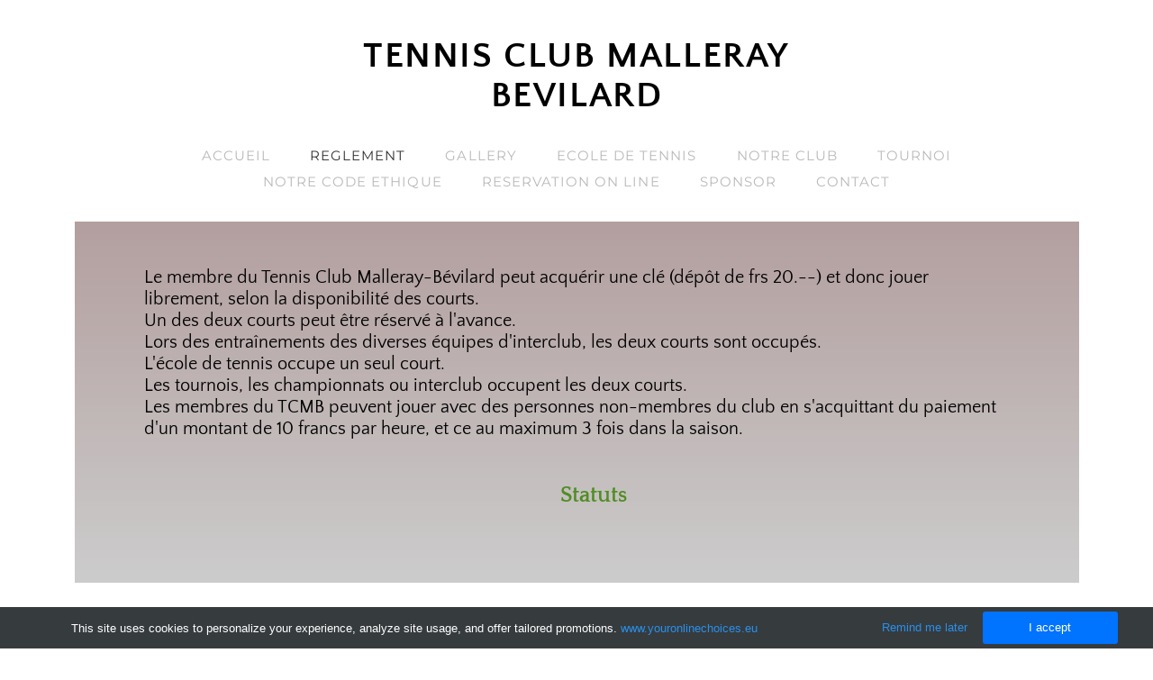

--- FILE ---
content_type: text/html
request_url: http://www.tc-malleray-bevilard.ch/reglement.html
body_size: 6718
content:
<!DOCTYPE html>
<html lang="fr_FR">
	<head><script src="/gdpr/gdprscript.js?buildTime=1757631556&hasRemindMe=true&stealth=false"></script>
		<title>Reglement - TENNIS CLUB MALLERAY BEVILARD</title><meta property="og:site_name" content="TENNIS CLUB MALLERAY BEVILARD" />
<meta property="og:title" content="Reglement" />
<meta property="og:description" content="Tennis Club Malleray-Bévilard" />
<meta property="og:image" content="http://www.tc-malleray-bevilard.ch/uploads/1/1/6/8/116857841/demande-d-adh-sion-2024-tcmb-copia_orig.jpg" />
<meta property="og:url" content="http://www.tc-malleray-bevilard.ch/reglement.html" />

<link rel="icon" type="image/png" href="//www.weebly.com/uploads/reseller/assets/1846026797-favicon.ico" />



<meta http-equiv="Content-Type" content="text/html; charset=utf-8"/>
  <meta name="viewport" content="width=device-width, initial-scale=1.0"/>

		
		<link id="wsite-base-style" rel="stylesheet" type="text/css" href="//cdn2.editmysite.com/css/sites.css?buildTime=1757631556" />
<link rel="stylesheet" type="text/css" href="//cdn2.editmysite.com/css/old/fancybox.css?1757631556" />
<link rel="stylesheet" type="text/css" href="//cdn2.editmysite.com/css/social-icons.css?buildtime=1757631556" media="screen,projection" />
<link rel="stylesheet" type="text/css" href="/files/main_style.css?1757955448" title="wsite-theme-css" />
<link href='//cdn2.editmysite.com/fonts/Quattrocento_Sans/font.css?2' rel='stylesheet' type='text/css' />
<link href='//cdn2.editmysite.com/fonts/Quattrocento/font.css?2' rel='stylesheet' type='text/css' />

<link href='//cdn2.editmysite.com/fonts/Montserrat/font.css?2' rel='stylesheet' type='text/css' />
<style type='text/css'>
.wsite-elements.wsite-not-footer:not(.wsite-header-elements) div.paragraph, .wsite-elements.wsite-not-footer:not(.wsite-header-elements) p, .wsite-elements.wsite-not-footer:not(.wsite-header-elements) .product-block .product-title, .wsite-elements.wsite-not-footer:not(.wsite-header-elements) .product-description, .wsite-elements.wsite-not-footer:not(.wsite-header-elements) .wsite-form-field label, .wsite-elements.wsite-not-footer:not(.wsite-header-elements) .wsite-form-field label, #wsite-content div.paragraph, #wsite-content p, #wsite-content .product-block .product-title, #wsite-content .product-description, #wsite-content .wsite-form-field label, #wsite-content .wsite-form-field label, .blog-sidebar div.paragraph, .blog-sidebar p, .blog-sidebar .wsite-form-field label, .blog-sidebar .wsite-form-field label {}
#wsite-content div.paragraph, #wsite-content p, #wsite-content .product-block .product-title, #wsite-content .product-description, #wsite-content .wsite-form-field label, #wsite-content .wsite-form-field label, .blog-sidebar div.paragraph, .blog-sidebar p, .blog-sidebar .wsite-form-field label, .blog-sidebar .wsite-form-field label {color:#2a2a2a !important;}
.wsite-elements.wsite-footer div.paragraph, .wsite-elements.wsite-footer p, .wsite-elements.wsite-footer .product-block .product-title, .wsite-elements.wsite-footer .product-description, .wsite-elements.wsite-footer .wsite-form-field label, .wsite-elements.wsite-footer .wsite-form-field label{}
.wsite-elements.wsite-not-footer:not(.wsite-header-elements) h2, .wsite-elements.wsite-not-footer:not(.wsite-header-elements) .product-long .product-title, .wsite-elements.wsite-not-footer:not(.wsite-header-elements) .product-large .product-title, .wsite-elements.wsite-not-footer:not(.wsite-header-elements) .product-small .product-title, #wsite-content h2, #wsite-content .product-long .product-title, #wsite-content .product-large .product-title, #wsite-content .product-small .product-title, .blog-sidebar h2 {font-style:normal !important;}
#wsite-content h2, #wsite-content .product-long .product-title, #wsite-content .product-large .product-title, #wsite-content .product-small .product-title, .blog-sidebar h2 {color:#2a2a2a !important;}
.wsite-elements.wsite-footer h2, .wsite-elements.wsite-footer .product-long .product-title, .wsite-elements.wsite-footer .product-large .product-title, .wsite-elements.wsite-footer .product-small .product-title{}
#wsite-title {text-transform:  uppercase !important;}
.wsite-not-footer h2.wsite-content-title a, .wsite-not-footer .paragraph a, .wsite-not-footer blockquote a, #blogTable .blog-sidebar a, #blogTable .blog-comments a, #blogTable .blog-comments-bottom a, #wsite-com-store a, #wsite-com-product-gen a {color:#508d24 !important;}
.wsite-menu-default a {font-family:"Montserrat" !important;font-weight:400 !important;}
.wsite-menu a {}
.wsite-image div, .wsite-caption {}
.galleryCaptionInnerText {}
.fancybox-title {}
.wslide-caption-text {}
.wsite-phone {}
.wsite-headline,.wsite-header-section .wsite-content-title {}
.wsite-headline-paragraph,.wsite-header-section .paragraph {}
.wsite-button-inner {}
.wsite-not-footer blockquote {}
.wsite-footer blockquote {}
.blog-header h2 a {}
#wsite-content h2.wsite-product-title {}
.wsite-product .wsite-product-price a {}
.wsite-not-footer h2.wsite-content-title a:hover, .wsite-not-footer .paragraph a:hover, .wsite-not-footer blockquote a:hover, #blogTable .blog-sidebar a:hover, #blogTable .blog-comments a:hover, #blogTable .blog-comments-bottom a:hover, #wsite-com-store a:hover, #wsite-com-product-gen a:hover {color:#e05c5c !important;}
@media screen and (min-width: 767px) {.wsite-elements.wsite-not-footer:not(.wsite-header-elements) div.paragraph, .wsite-elements.wsite-not-footer:not(.wsite-header-elements) p, .wsite-elements.wsite-not-footer:not(.wsite-header-elements) .product-block .product-title, .wsite-elements.wsite-not-footer:not(.wsite-header-elements) .product-description, .wsite-elements.wsite-not-footer:not(.wsite-header-elements) .wsite-form-field label, .wsite-elements.wsite-not-footer:not(.wsite-header-elements) .wsite-form-field label, #wsite-content div.paragraph, #wsite-content p, #wsite-content .product-block .product-title, #wsite-content .product-description, #wsite-content .wsite-form-field label, #wsite-content .wsite-form-field label, .blog-sidebar div.paragraph, .blog-sidebar p, .blog-sidebar .wsite-form-field label, .blog-sidebar .wsite-form-field label {font-size:20px !important;line-height:35px !important;}
#wsite-content div.paragraph, #wsite-content p, #wsite-content .product-block .product-title, #wsite-content .product-description, #wsite-content .wsite-form-field label, #wsite-content .wsite-form-field label, .blog-sidebar div.paragraph, .blog-sidebar p, .blog-sidebar .wsite-form-field label, .blog-sidebar .wsite-form-field label {}
.wsite-elements.wsite-footer div.paragraph, .wsite-elements.wsite-footer p, .wsite-elements.wsite-footer .product-block .product-title, .wsite-elements.wsite-footer .product-description, .wsite-elements.wsite-footer .wsite-form-field label, .wsite-elements.wsite-footer .wsite-form-field label{}
.wsite-elements.wsite-not-footer:not(.wsite-header-elements) h2, .wsite-elements.wsite-not-footer:not(.wsite-header-elements) .product-long .product-title, .wsite-elements.wsite-not-footer:not(.wsite-header-elements) .product-large .product-title, .wsite-elements.wsite-not-footer:not(.wsite-header-elements) .product-small .product-title, #wsite-content h2, #wsite-content .product-long .product-title, #wsite-content .product-large .product-title, #wsite-content .product-small .product-title, .blog-sidebar h2 {font-size:14px !important;}
#wsite-content h2, #wsite-content .product-long .product-title, #wsite-content .product-large .product-title, #wsite-content .product-small .product-title, .blog-sidebar h2 {}
.wsite-elements.wsite-footer h2, .wsite-elements.wsite-footer .product-long .product-title, .wsite-elements.wsite-footer .product-large .product-title, .wsite-elements.wsite-footer .product-small .product-title{}
#wsite-title {}
.wsite-menu-default a {font-size:15px !important;}
.wsite-menu a {}
.wsite-image div, .wsite-caption {}
.galleryCaptionInnerText {}
.fancybox-title {}
.wslide-caption-text {}
.wsite-phone {}
.wsite-headline,.wsite-header-section .wsite-content-title {}
.wsite-headline-paragraph,.wsite-header-section .paragraph {}
.wsite-button-inner {}
.wsite-not-footer blockquote {}
.wsite-footer blockquote {}
.blog-header h2 a {}
#wsite-content h2.wsite-product-title {}
.wsite-product .wsite-product-price a {}
}</style>

		<script>
var STATIC_BASE = '//cdn1.editmysite.com/';
var ASSETS_BASE = '//cdn2.editmysite.com/';
var STYLE_PREFIX = 'wsite';
</script>
<script src='https://cdn2.editmysite.com/js/jquery-1.8.3.min.js'></script>

<script type="text/javascript" src="//cdn2.editmysite.com/js/lang/fr_FR/stl.js?buildTime=1757631556&"></script>
<script src="//cdn2.editmysite.com/js/site/main.js?buildTime=1757631556"></script><script type="text/javascript">
		function initCustomerAccountsModels() {
					(function(){_W.setup_rpc({"url":"\/ajax\/api\/JsonRPC\/CustomerAccounts\/","actions":{"CustomerAccounts":[{"name":"login","len":2,"multiple":false,"standalone":false},{"name":"logout","len":0,"multiple":false,"standalone":false},{"name":"getSessionDetails","len":0,"multiple":false,"standalone":false},{"name":"getAccountDetails","len":0,"multiple":false,"standalone":false},{"name":"getOrders","len":0,"multiple":false,"standalone":false},{"name":"register","len":4,"multiple":false,"standalone":false},{"name":"emailExists","len":1,"multiple":false,"standalone":false},{"name":"passwordReset","len":1,"multiple":false,"standalone":false},{"name":"passwordUpdate","len":3,"multiple":false,"standalone":false},{"name":"validateSession","len":1,"multiple":false,"standalone":false}]},"namespace":"_W.CustomerAccounts.RPC"});
_W.setup_model_rpc({"rpc_namespace":"_W.CustomerAccounts.RPC","model_namespace":"_W.CustomerAccounts.BackboneModelData","collection_namespace":"_W.CustomerAccounts.BackboneCollectionData","bootstrap_namespace":"_W.CustomerAccounts.BackboneBootstrap","models":{"CustomerAccounts":{"_class":"CustomerAccounts.Model.CustomerAccounts","defaults":null,"validation":null,"types":null,"idAttribute":null,"keydefs":null}},"collections":{"CustomerAccounts":{"_class":"CustomerAccounts.Collection.CustomerAccounts"}},"bootstrap":[]});
})();
		}
		if(document.createEvent && document.addEventListener) {
			var initEvt = document.createEvent('Event');
			initEvt.initEvent('customerAccountsModelsInitialized', true, false);
			document.dispatchEvent(initEvt);
		} else if(document.documentElement.initCustomerAccountsModels === 0){
			document.documentElement.initCustomerAccountsModels++
		}
		</script>
		<script type="text/javascript"> _W = _W || {}; _W.securePrefix='api.weeblycloud.com'; </script><script>_W = _W || {};
			_W.customerLocale = "en_US";
			_W.storeName = null;
			_W.isCheckoutReskin = false;
			_W.storeCountry = "CH";
			_W.storeCurrency = "CHF";
			_W.storeEuPrivacyPolicyUrl = "";
			com_currentSite = "368934040490865639";
			com_userID = "116857841";</script><script type="text/javascript">_W.resellerSite = true;</script><script type="text/javascript">_W.configDomain = "www.weebly.com";</script><script>_W.relinquish && _W.relinquish()</script>
<script type="text/javascript" src="//cdn2.editmysite.com/js/lang/fr_FR/stl.js?buildTime=1757631556&"></script><script> _W.themePlugins = [];</script><script type="text/javascript"> _W.recaptchaUrl = "https://www.google.com/recaptcha/api.js"; </script><script type="text/javascript"><!--
	
	var DISABLE_NAV_MORE = 1;
	function initFlyouts(){
		initPublishedFlyoutMenus(
			[{"id":"315979190898908902","title":"Accueil","url":"index.html","target":"","nav_menu":false,"nonclickable":false},{"id":"937908123618016090","title":"Reglement","url":"reglement.html","target":"","nav_menu":false,"nonclickable":false},{"id":"426154644330303775","title":"Gallery","url":"gallery.html","target":"","nav_menu":false,"nonclickable":false},{"id":"546430776874295592","title":"Ecole de Tennis","url":"ecole-de-tennis.html","target":"","nav_menu":false,"nonclickable":false},{"id":"554992434550623591","title":"Notre Club","url":"notre-club.html","target":"","nav_menu":false,"nonclickable":false},{"id":"695768233478003727","title":"Tournoi","url":"tournoi.html","target":"","nav_menu":false,"nonclickable":false},{"id":"251263376433930258","title":"Notre code ethique","url":"notre-code-ethique.html","target":"","nav_menu":false,"nonclickable":false},{"id":"391211626957772638","title":"Reservation on line","url":"reservation-on-line.html","target":"","nav_menu":false,"nonclickable":false},{"id":"780818146922510355","title":"sponsor","url":"sponsor.html","target":"","nav_menu":false,"nonclickable":false},{"id":"397989568356597487","title":"Contact","url":"contact.html","target":"","nav_menu":false,"nonclickable":false}],
			"937908123618016090",
			'',
			'active',
			false,
			{"navigation\/item":"<li {{#id}}id=\"{{id}}\"{{\/id}} class=\"wsite-menu-item-wrap\">\n\t<a\n\t\t{{^nonclickable}}\n\t\t\t{{^nav_menu}}\n\t\t\t\thref=\"{{url}}\"\n\t\t\t{{\/nav_menu}}\n\t\t{{\/nonclickable}}\n\t\t{{#target}}\n\t\t\ttarget=\"{{target}}\"\n\t\t{{\/target}}\n\t\t{{#membership_required}}\n\t\t\tdata-membership-required=\"{{.}}\"\n\t\t{{\/membership_required}}\n\t\tclass=\"wsite-menu-item\"\n\t\t>\n\t\t{{{title_html}}}\n\t<\/a>\n\t{{#has_children}}{{> navigation\/flyout\/list}}{{\/has_children}}\n<\/li>\n","navigation\/flyout\/list":"<div class=\"wsite-menu-wrap\" style=\"display:none\">\n\t<ul class=\"wsite-menu\">\n\t\t{{#children}}{{> navigation\/flyout\/item}}{{\/children}}\n\t<\/ul>\n<\/div>\n","navigation\/flyout\/item":"<li {{#id}}id=\"{{id}}\"{{\/id}}\n\tclass=\"wsite-menu-subitem-wrap {{#is_current}}wsite-nav-current{{\/is_current}}\"\n\t>\n\t<a\n\t\t{{^nonclickable}}\n\t\t\t{{^nav_menu}}\n\t\t\t\thref=\"{{url}}\"\n\t\t\t{{\/nav_menu}}\n\t\t{{\/nonclickable}}\n\t\t{{#target}}\n\t\t\ttarget=\"{{target}}\"\n\t\t{{\/target}}\n\t\tclass=\"wsite-menu-subitem\"\n\t\t>\n\t\t<span class=\"wsite-menu-title\">\n\t\t\t{{{title_html}}}\n\t\t<\/span>{{#has_children}}<span class=\"wsite-menu-arrow\">&gt;<\/span>{{\/has_children}}\n\t<\/a>\n\t{{#has_children}}{{> navigation\/flyout\/list}}{{\/has_children}}\n<\/li>\n"},
			{}
		)
	}
//-->
</script>
		
		
	</head>
	<body class="header-page wsite-theme-light  wsite-page-reglement"><div class="wrapper">
    <div class="cento-header">
      <div class="container">
        <div class="logo"><span class="wsite-logo">

	<a href="/">
	
	<span id="wsite-title">TENNIS CLUB MALLERAY BEVILARD</span>
	
	</a>

</span></div>
        <a class="hamburger" aria-label="Menu" href="#"><span></span></a>
      </div>
      <div class="nav-wrap">
        <div class="container">
          <div class="nav desktop-nav"><ul class="wsite-menu-default">
		<li id="pg315979190898908902" class="wsite-menu-item-wrap">
			<a
						href="/"
				class="wsite-menu-item"
				>
				Accueil
			</a>
			
		</li>
		<li id="active" class="wsite-menu-item-wrap">
			<a
						href="/reglement.html"
				class="wsite-menu-item"
				>
				Reglement
			</a>
			
		</li>
		<li id="pg426154644330303775" class="wsite-menu-item-wrap">
			<a
						href="/gallery.html"
				class="wsite-menu-item"
				>
				Gallery
			</a>
			
		</li>
		<li id="pg546430776874295592" class="wsite-menu-item-wrap">
			<a
						href="/ecole-de-tennis.html"
				class="wsite-menu-item"
				>
				Ecole de Tennis
			</a>
			
		</li>
		<li id="pg554992434550623591" class="wsite-menu-item-wrap">
			<a
						href="/notre-club.html"
				class="wsite-menu-item"
				>
				Notre Club
			</a>
			
		</li>
		<li id="pg695768233478003727" class="wsite-menu-item-wrap">
			<a
						href="/tournoi.html"
				class="wsite-menu-item"
				>
				Tournoi
			</a>
			
		</li>
		<li id="pg251263376433930258" class="wsite-menu-item-wrap">
			<a
						href="/notre-code-ethique.html"
				class="wsite-menu-item"
				>
				Notre code ethique
			</a>
			
		</li>
		<li id="pg391211626957772638" class="wsite-menu-item-wrap">
			<a
						href="/reservation-on-line.html"
				class="wsite-menu-item"
				>
				Reservation on line
			</a>
			
		</li>
		<li id="pg780818146922510355" class="wsite-menu-item-wrap">
			<a
						href="/sponsor.html"
				class="wsite-menu-item"
				>
				sponsor
			</a>
			
		</li>
		<li id="pg397989568356597487" class="wsite-menu-item-wrap">
			<a
						href="/contact.html"
				class="wsite-menu-item"
				>
				Contact
			</a>
			
		</li>
</ul>
</div>
        </div><!-- end .container -->
      </div><!-- end .nav-wrap -->
    </div><!-- end .header -->

    <div class="banner-wrap">
      <div class="wsite-elements wsite-not-footer wsite-header-elements">
	<div class="wsite-section-wrap">
	<div  class="wsite-section wsite-header-section wsite-section-bg-gradient" style="height: auto;vertical-align: middle;background: #e0c6c6;background: linear-gradient(180deg, #e0c6c6 0%, #ffffff 100%);" >
		<div class="wsite-section-content">
			
        <div class="container">
          <div class="banner">
				<div class="wsite-section-elements">
					<div class="paragraph" style="text-align:left;"><span style="color:rgb(0, 0, 0)">Le membre du Tennis Club Malleray-B&eacute;vilard peut acqu&eacute;rir une cl&eacute; (d&eacute;p&ocirc;t de frs 20.--) et donc jouer librement, selon la disponibilit&eacute; des courts.</span><br /><span style="color:rgb(0, 0, 0)">Un des deux courts peut &ecirc;tre r&eacute;serv&eacute; &agrave; l'avance.</span><br /><span style="color:rgb(0, 0, 0)">Lors des entra&icirc;nements des diverses &eacute;quipes d'interclub, les deux courts sont occup&eacute;s.</span><br /><span style="color:rgb(0, 0, 0)">L'&eacute;cole de tennis occupe un seul court.</span><br /><span style="color:rgb(0, 0, 0)">Les tournois, les championnats ou interclub occupent les deux courts.</span><br /><span style="color:rgb(0, 0, 0)">Les membres du TCMB peuvent jouer avec des personnes non-membres du club en s'acquittant du paiement d'un montant de 10 francs par heure, et ce au maximum 3 fois dans la saison.</span></div>

<h2 class="wsite-content-title" style="text-align:center;"><strong><font size="4" style="color:rgb(95, 162, 51)">&nbsp; &nbsp; &nbsp; &nbsp; &nbsp; &nbsp;</font><font color="#2a2a2a" size="5"><a href="/uploads/1/1/6/8/116857841/status_tcmb_2021.pdf" target="_blank">Statuts</a></font><font color="#508d24"><font size="5">&nbsp;</font></font></strong></h2>
				</div>
			</div>
        </div><!-- end container -->
      
		</div>
		<div class=""></div>
	</div>
</div>

</div>

    </div><!-- end banner-wrap -->

    <div class="content-wrap">
      <div id="wsite-content" class="wsite-elements wsite-not-footer">
	<div class="wsite-section-wrap">
	<div class="wsite-section wsite-body-section wsite-background-19" style="height: auto;" >
		<div class="wsite-section-content">
        <div class="container">
			<div class="wsite-section-elements">
				<div><div class="wsite-multicol"><div class="wsite-multicol-table-wrap" style="margin:0 -0px;">
	<table class="wsite-multicol-table">
		<tbody class="wsite-multicol-tbody">
			<tr class="wsite-multicol-tr">
				<td class="wsite-multicol-col" style="width:30.213933752095%; padding:0 0px;">
					
						

<h2 class="wsite-content-title"><font size="4"><font color="#508d24">AG 23/04/2018&nbsp; </font><a href="/uploads/1/1/6/8/116857841/proces_verbal.docx" target="_blank"><font color="#5fa233">ici</font></a></font></h2>

<h2 class="wsite-content-title"><strong style="color:rgb(42, 42, 42)"><font size="4"><font color="#508d24">AG 10/06/2021&nbsp;</font><a href="/uploads/1/1/6/8/116857841/pv_ag_10.06.2021.pdf"><font color="#5fa233">ici</font></a></font></strong></h2>

<h2 class="wsite-content-title"><strong><font size="4"><font color="#5fa233">AG 21/03/2024</font><a href="/uploads/1/1/6/8/116857841/ag_21_mars_2024.pdf" target="_blank"><font color="#508d24"> ici</font></a></font></strong></h2>


					
				</td>				<td class="wsite-multicol-col" style="width:30.218888499872%; padding:0 0px;">
					
						

<h2 class="wsite-content-title"><font size="4"><font color="#508d24">AG 25/03/2019&nbsp;&nbsp;</font><a href="/uploads/1/1/6/8/116857841/proces_verbal_2019.docx" target="_blank"><font color="#248d6c">ici</font></a></font></h2>

<h2 class="wsite-content-title"><font size="4"><a href="/uploads/1/1/6/8/116857841/ag_28_mars_2022.pdf" target="_blank"><font color="#508d24">AG 28/03/2022&nbsp;&nbsp;</font><font color="#248d6c">ici</font></a></font></h2>

<h2 class="wsite-content-title"><strong><font size="4"><a href="/uploads/1/1/6/8/116857841/ag_200325.pdf"><font color="#5fa233">AG 20/03/2025</font><font color="#508d24">&nbsp;ici</font></a></font></strong></h2>


					
				</td>				<td class="wsite-multicol-col" style="width:39.567177748033%; padding:0 0px;">
					
						

<h2 class="wsite-content-title"><font size="4"><font color="#248d6c">AG 24/08/2020</font><a href="/uploads/1/1/6/8/116857841/proces_verbal_2020.pdf" target="_blank"> <font color="#508d24">ici</font></a>&nbsp; &nbsp; &nbsp; &nbsp; &nbsp; &nbsp; &nbsp; &nbsp; &nbsp; &nbsp; &nbsp; &nbsp; &nbsp; &nbsp; &nbsp; &nbsp; &nbsp; &nbsp; &nbsp; &nbsp; &nbsp; &nbsp; &nbsp; &nbsp;&nbsp;</font></h2>

<h2 class="wsite-content-title"><font size="4"><font color="#508d24">AG 20/03/2023&nbsp;</font><a href="/uploads/1/1/6/8/116857841/ag_20_mars.pdf" target="_blank"><font color="#248d6c">ici</font></a></font></h2>


					
				</td>			</tr>
		</tbody>
	</table>
</div></div></div>
			</div>
		</div>
      </div>

	</div>
</div>
<div class="wsite-section-wrap">
	<div class="wsite-section wsite-body-section wsite-background-20"  >
		<div class="wsite-section-content">
        <div class="container">
			<div class="wsite-section-elements">
				<h2 class="wsite-content-title">&#8203;<font size="4"><font color="#33a27f">Formulaire adh&eacute;sion pour t&eacute;l&eacute;charger cliquez </font><a href="/uploads/1/1/6/8/116857841/demande_dadhesion_2024_tcmb.pdf" target="_blank"><font color="#33a27f">ici</font></a></font></h2>

<div><div class="wsite-image wsite-image-border-none " style="padding-top:10px;padding-bottom:10px;margin-left:0;margin-right:0;text-align:center">
<a>
<img src="/uploads/1/1/6/8/116857841/demande-d-adh-sion-2024-tcmb-copia_orig.jpg" alt="Photo" style="width:auto;max-width:100%" />
</a>
<div style="display:block;font-size:90%"></div>
</div></div>
			</div>
		</div>
      </div>

	</div>
</div>

</div>

    </div><!-- end content-wrap -->

    <div class="footer-wrap">
      <div class="container">
     		<div class="footer"><div class='wsite-elements wsite-footer'>
<div class="wsite-spacer" style="height:50px;"></div>

<div class="paragraph" style="text-align:center;"><ul><li>Tennis Club Malleray-B&eacute;vilard</li></ul></div></div></div>
      </div><!-- end container -->
    </div><!-- end footer-wrap -->
	</div>

  <div class="nav mobile-nav"><ul class="wsite-menu-default">
		<li id="pg315979190898908902" class="wsite-menu-item-wrap">
			<a
						href="/"
				class="wsite-menu-item"
				>
				Accueil
			</a>
			
		</li>
		<li id="active" class="wsite-menu-item-wrap">
			<a
						href="/reglement.html"
				class="wsite-menu-item"
				>
				Reglement
			</a>
			
		</li>
		<li id="pg426154644330303775" class="wsite-menu-item-wrap">
			<a
						href="/gallery.html"
				class="wsite-menu-item"
				>
				Gallery
			</a>
			
		</li>
		<li id="pg546430776874295592" class="wsite-menu-item-wrap">
			<a
						href="/ecole-de-tennis.html"
				class="wsite-menu-item"
				>
				Ecole de Tennis
			</a>
			
		</li>
		<li id="pg554992434550623591" class="wsite-menu-item-wrap">
			<a
						href="/notre-club.html"
				class="wsite-menu-item"
				>
				Notre Club
			</a>
			
		</li>
		<li id="pg695768233478003727" class="wsite-menu-item-wrap">
			<a
						href="/tournoi.html"
				class="wsite-menu-item"
				>
				Tournoi
			</a>
			
		</li>
		<li id="pg251263376433930258" class="wsite-menu-item-wrap">
			<a
						href="/notre-code-ethique.html"
				class="wsite-menu-item"
				>
				Notre code ethique
			</a>
			
		</li>
		<li id="pg391211626957772638" class="wsite-menu-item-wrap">
			<a
						href="/reservation-on-line.html"
				class="wsite-menu-item"
				>
				Reservation on line
			</a>
			
		</li>
		<li id="pg780818146922510355" class="wsite-menu-item-wrap">
			<a
						href="/sponsor.html"
				class="wsite-menu-item"
				>
				sponsor
			</a>
			
		</li>
		<li id="pg397989568356597487" class="wsite-menu-item-wrap">
			<a
						href="/contact.html"
				class="wsite-menu-item"
				>
				Contact
			</a>
			
		</li>
</ul>
</div>

  <script type="text/javascript" src="/files/theme/plugins.js?1556830342"></script>
  <script type="text/javascript" src="/files/theme/custom.js?1556830342"></script>
    <div id="customer-accounts-app"></div>
    <script src="//cdn2.editmysite.com/js/site/main-customer-accounts-site.js?buildTime=1757631556"></script>

		

	</body>
</html>


--- FILE ---
content_type: text/css
request_url: http://www.tc-malleray-bevilard.ch/files/main_style.css?1757955448
body_size: 7627
content:
ul, ol, li, h1, h2, h3, h4, h5, h6, pre, form, body, html, div.paragraph, blockquote, fieldset, input { margin: 0; padding: 0; }
ul, ol, li, h1, h2, h3, h4, h5, h6, pre, form, body, html, p, blockquote, fieldset, input { margin: 0; padding: 0; }
 html { height: 100%; }
 body { width: 100%; height: 100%; background: #ffffff; color: #3e3e3e; font-family: 'Quattrocento Sans', sans-serif; font-size: 16px; font-weight: 400; line-height: 25px; -webkit-font-smoothing: antialiased; -moz-osx-font-smoothing: grayscale; }
 a { color: #b9b9b9; text-decoration: none; -webkit-transition: all 300ms ease; -moz-transition: all 300ms ease; -ms-transition: all 300ms ease; -o-transition: all 300ms ease; transition: all 300ms ease; }
 a:hover { color: #333333; }
 a img, a:hover img { border: none; }
 h2 { margin-bottom: 15px; color: #000000; font-family: 'Quattrocento', serif; font-size: 24px; font-weight: 700; line-height: 1.2em; }
 div.paragraph, div.paragraph { margin-bottom: 10px; line-height: 1.5em; }
 p, div.paragraph { margin-bottom: 10px; line-height: 1.5em; }
 blockquote { font-style: italic; border-left: 4px solid #ddd; margin: 10px 0 10px 0; padding-left: 20px; line-height: 1.5; color: #888; }
 ::-webkit-input-placeholder, :-moz-placeholder, ::-moz-placeholder, :-ms-input-placeholder { color: #777777; }
 input[type="text"], input[type="email"], textarea { -webkit-box-shadow: none; -moz-box-shadow: none; box-shadow: none; -webkit-appearance: none; -moz-appearance: none; appearance: none; text-shadow: none; }
 input[type="text"]:focus, input[type="email"]:focus, textarea:focus { border: 1px solid #777777; }
 textarea { resize: none; }
 select { -webkit-appearance: none; -moz-appearance: none; appearance: none; text-indent: 0.01px; text-overflow: ''; }
 .wsite-form-field input[type="radio"], .wsite-form-field input[type="checkbox"], .wsite-com-product-option-groups input[type="radio"], .wsite-com-product-option-groups input[type="checkbox"] { width: 16px; height: 16px; border: 1px solid #444444 !important; -webkit-box-shadow: none; -moz-box-shadow: none; box-shadow: none; -webkit-appearance: none; -moz-appearance: none; appearance: none; text-shadow: none; }
 .wsite-form-field input[type="radio"], .wsite-com-product-option-groups input[type="radio"] { border-radius: 8px; }
 .wsite-form-field input[type="checkbox"], .wsite-com-product-option-groups input[type="checkbox"] { background-color: #ffffff; border-radius: 0; }
 .wsite-form-field input[type="radio"]:after, .wsite-com-product-option-groups input[type="radio"]:after { display: block; border-radius: 8px; box-sizing: border-box; content: ""; }
 .wsite-form-field input[type="radio"]:checked:after, .wsite-com-product-option-groups input[type="radio"]:checked:after { background: #444444; border: 2px solid #ffffff; width: 14px; height: 14px; }
 .wsite-form-field input[type="checkbox"]:after, .wsite-com-product-option-groups input[type="checkbox"]:after { position: relative; top: 1px; left: 4px; width: 3px; height: 6px; border: solid #444444; border-width: 0 2px 2px 0; -webkit-transform: rotate(45deg); -moz-transform: rotate(45deg); -ms-transform: rotate(45deg); -o-transform: rotate(45deg); transform: rotate(45deg); }
 .wsite-form-field input[type="checkbox"]:checked:after, .wsite-com-product-option-groups input[type="checkbox"]:checked:after { display: block; content: " "; }
 .container { overflow: hidden; width: 100%; max-width: 960px; margin: 0 auto; }
 body.affix .cento-header .nav-wrap { position: fixed; top: 0; z-index: 15; border-bottom: 2px solid #f7f7f7; }
 #icontent .container { overflow: visible; }
 .cento-header { position: relative; z-index: 9; width: 100%; background: #ffffff; padding: 40px 0 0; box-sizing: border-box; }
 .cento-header .logo { margin-bottom: 20px; }
 .cento-header .logo img { display: block; max-width: 200px; }
 .cento-header .logo #wsite-title { display: block; max-width: 500px; }
 .cento-header .logo, .cento-header .logo a { display: block; color: #000000; text-align: center; letter-spacing: .04em; font-family: 'Quattrocento Sans', sans-serif; font-size: 40px; font-weight: 700; line-height: normal; }
 .cento-header .nav-wrap { overflow: hidden; width: 100%; padding: 10px 0; background: #ffffff; box-sizing: border-box; backface-visibility: hidden; -webkit-backface-visibility: hidden; }
 .cento-header .hamburger { display: none; }
 .nav { text-align: center; }
 .nav ul { display: inline-block; vertical-align: top; list-style-type: none; }
 .nav ul li { position: relative; display: inline-block; padding: 0 5px; }
 .nav ul li a { display: block; padding: 5px 15px; color: #b9b9b9; text-transform: uppercase; letter-spacing: .07em; font-family: 'Quattrocento Sans', sans-serif; font-size: 14px; font-weight: 400; line-height: 19px; -webkit-transition: all 300ms linear; -moz-transition: all 300ms linear; -ms-transition: all 300ms linear; -o-transition: all 300ms linear; transition: all 300ms linear; }
 .nav ul li#active > a.wsite-menu-item, .nav ul li > a.wsite-menu-item:hover { color: #333333; }
 .mobile-nav { display: none; }
 #wsite-menus .wsite-menu { background: #ffffff; border: 1px solid #b9b9b9; }
 #wsite-menus .wsite-menu li a { background: #ffffff; color: #b9b9b9; border: none; border-bottom: 1px solid #b9b9b9; text-transform: uppercase; letter-spacing: .07em; }
 #wsite-menus .wsite-menu li:last-child a { border-bottom: none; }
 #wsite-menus .wsite-menu li a:hover { color: #333333; }
 #wsite-menus .wsite-menu li a:hover .wsite-menu-arrow:before { color: #333333; }
 #wsite-menus .wsite-menu-arrow { color: transparent; font-size: 0; }
 #wsite-menus .wsite-menu-arrow:before { display: block; color: #b9b9b9; content: '\203A'; font-family: 'Quattrocento Sans', sans-serif; font-size: 24px; font-weight: normal; line-height: 11px; }
 .wsite-social { vertical-align: middle; }
 .wsite-social .wsite-social-item { width: 28px; height: 30px; margin-right: 5px; }
 .wsite-background, .wsite-header-section { position: relative; background: url(theme/images/default-bg.jpg?1757955448) no-repeat; background-size: cover; background-position: center center; }
 .banner-wrap { position: relative; width: 100%; max-width: 1115px; margin: 20px auto 0; }
 .wsite-header-section:before { position: absolute; top: 0; left: 0; width: 100%; min-height: 100%; height: inherit; background: rgba(0,0,0,0.2); content: ' '; }
 .wsite-section-bg-color:before { display: none; }
 .banner-wrap .container { position: relative; display: table; overflow-y: hidden; padding: 50px 0; box-sizing: border-box; }
 .banner-wrap .banner { display: table-cell; vertical-align: middle; text-align: center; color: #ffffff; }
 .banner-wrap .banner h2 { margin-bottom: 15px; color: #ffffff; font-size: 50px; }
 .banner-wrap .banner div.paragraph { margin-bottom: 25px; font-family: 'Quattrocento Sans', sans-serif; font-size: 20px; font-weight: 400; line-height: 24px; }
 .banner-wrap .banner p { margin-bottom: 25px; font-family: 'Quattrocento Sans', sans-serif; font-size: 20px; font-weight: 400; line-height: 24px; }
 .banner-wrap .banner .button-wrap { display: inline-block; }
 .banner-wrap .banner .wsite-button, .banner-wrap .banner .wsite-button-large { text-align: center !important; background: transparent; }
 .banner-wrap .banner .wsite-button .wsite-button-inner, .banner-wrap .banner .wsite-button-large .wsite-button-inner { background: #333333; color: #ffffff; border: 2px solid #333333; letter-spacing: 0.05em; }
 .banner-wrap .banner .wsite-button:hover .wsite-button-inner, .banner-wrap .banner .wsite-button-large:hover .wsite-button-inner { background: #ffffff; color: #333333; border: 2px solid #333333; }
 .banner-wrap .banner .wsite-button-highlight .wsite-button-inner, .banner-wrap .banner .wsite-button-large.wsite-button-highlight .wsite-button-inner { background: transparent; color: #ffffff !important; border: 2px solid #ffffff; letter-spacing: 0.05em; }
 .banner-wrap .banner .wsite-button-highlight:hover .wsite-button-inner, .banner-wrap .banner .wsite-button-large.wsite-button-highlight:hover .wsite-button-inner { background: #ffffff; color: #333333 !important; border: 2px solid #ffffff; }
 .content-wrap { background: #ffffff; }
 .content-wrap .container { padding: 40px 20px; box-sizing: border-box; }
 .footer-wrap { width: 100%; background: #ffffff; border-top: 2px solid #f7f7f7; }
 .footer-wrap .container { width: 100%; overflow: initial; }
 .footer-wrap .wsite-footer { width: 960px; margin: 0 auto; padding: 40px 20px 20px; box-sizing: border-box; }
 .footer-wrap h2 { font-size: 16px; margin-bottom: 10px; }
 .footer-wrap div.paragraph, .footer-wrap div.paragraph { font-size: 12px; }
 .footer-wrap p, .footer-wrap div.paragraph { font-size: 12px; }
 #wsite-mini-cart { -webkit-box-shadow: none; -moz-box-shadow: none; box-shadow: none; }
 .wsite-cart-contents .wsite-product-list { display: block; width: 100%; max-height: 75vh; overflow-y: auto; }
 .wsite-cart-contents .wsite-product-list li { width: 100%; display: table; }
 #wsite-mini-cart .wsite-css-aspect { width: 50px; height: 50px; margin: 10px; }
 .wsite-button, .wsite-editor .wsite-button { height: auto; padding: 0; background: none; -webkit-transition: all 300ms ease; -moz-transition: all 300ms ease; -ms-transition: all 300ms ease; -o-transition: all 300ms ease; transition: all 300ms ease; }
 .wsite-button .wsite-button-inner, .wsite-editor .wsite-button .wsite-button-inner { height: auto; padding: 8px 12px; background: #333333; color: #ffffff; border: 2px solid #333333; border-radius: 1px; text-transform: uppercase; letter-spacing: 0.05em; white-space: normal; font-family: 'Quattrocento Sans', sans-serif; font-size: 14px; font-weight: 700; line-height: normal; -webkit-transition: all 300ms ease; -moz-transition: all 300ms ease; -ms-transition: all 300ms ease; -o-transition: all 300ms ease; transition: all 300ms ease; }
 .wsite-button-large, .wsite-editor .wsite-button-large { background: none; }
 .wsite-button-large .wsite-button-inner, .wsite-editor .wsite-button-large .wsite-button-inner { padding: 12px 16px; font-family: 'Quattrocento Sans', sans-serif; font-size: 16px; font-weight: 700; line-height: normal; }
 .wsite-button:hover .wsite-button-inner { background: #ffffff; color: #333333; border: 2px solid #333333; }
 .wsite-button-highlight, .wsite-button-large.wsite-button-highlight, .wsite-editor .wsite-button-highlight, .wsite-editor .wsite-button-large.wsite-button-highlight { background: none; }
 .wsite-button-highlight .wsite-button-inner, .wsite-button-large.wsite-button-highlight .wsite-button-inner, .wsite-editor .wsite-button-highlight .wsite-button-inner, .wsite-editor .wsite-button-large.wsite-button-highlight .wsite-button-inner { background: #b9b9b9; color: #ffffff; border: 2px solid #b9b9b9; }
 .wsite-button-highlight:hover .wsite-button-inner, .wsite-button-large.wsite-button-highlight:hover .wsite-button-inner { background: #a1a1a1; border: 2px solid #a1a1a1; }
 .wsite-form-input-container { margin-bottom: 0; }
 .wsite-form-radio-container { margin-bottom: 0px; font-size: 14px; }
 .wsite-form-radio-container label { position: relative; top: 2px; color: #444444; }
 .wsite-form-label { display: inline-block; padding: 10px 0 5px; color: #333333; font-family: 'Quattrocento Sans', sans-serif; font-size: 16px; font-weight: normal; line-height: normal; }
 .wsite-form-sublabel { display: none; }
 .wsite-form-radio-container { margin-bottom: 10px; }
 .wsite-form-input, .wsite-search-element-input { margin-bottom: 10px; padding: 10px !important; background: #fafafa; color: #444444; border: 1px solid #b9b9b9; border-radius: 1px; font-family: 'Quattrocento Sans', sans-serif; font-size: 14px; font-weight: 400; line-height: normal; -webkit-transition: all 300ms ease; -moz-transition: all 300ms ease; -ms-transition: all 300ms ease; -o-transition: all 300ms ease; transition: all 300ms ease; }
 .wsite-form-input:focus, .wsite-form-input--focus, .wsite-search-element-input:focus { border: 1px solid #777777; }
 .form-select, .wsite-form-field select, .wsite-com-product-option-groups select { height: 40px; padding: 10px; background: #fafafa url(theme/images/select-dropdown.png?1757955448) 97% center no-repeat; color: #333333; border: 1px solid #b9b9b9; border-radius: 1px; font-family: 'Quattrocento Sans', sans-serif; font-size: 14px; font-weight: 400; line-height: normal; }
 .form-select:focus, .wsite-form-field select:focus, .wsite-com-product-option-groups select:focus { border: 1px solid #777777; }
 .formlist, .wsite-editor .formlist { min-height: inherit; }
 .wsite-search-element-submit, .wsite-editor .wsite-search-element-submit { top: 12px; margin-top: 0; }
 .wsite-form-container .form-input-error { border: 1px solid red !important; }
 .form-field-error .wsite-form-radio-container { border: none; }
 .imageGallery { overflow: hidden; }
 .imageGallery .galleryCaptionHolder { top: 0; left: 0; right: 0; bottom: 0; height: 100%; }
 .imageGallery .galleryCaptionHolder:hover .galleryCaptionHolderInnerBg { opacity: 0.7; }
 .imageGallery .galleryCaptionHolderInner { height: 100%; }
 .imageGallery .galleryCaptionHolderInnerBg { background-color: rgba(0,0,0,0); background-image: linear-gradient(top,rgba(0,0,0,0.2),rgba(0,0,0,0.6)); background-image: -webkit-linear-gradient(top,rgba(0,0,0,0.2),rgba(0,0,0,0.6)); background-image: -moz-linear-gradient(top,rgba(0,0,0,0.2),rgba(0,0,0,0.6)); background-image: -ms-linear-gradient(top,rgba(0,0,0,0.2),rgba(0,0,0,0.6)); background-image: -o-linear-gradient(top,rgba(0,0,0,0.2),rgba(0,0,0,0.6)); opacity: 1; -webkit-transition: all 300ms ease; -moz-transition: all 300ms ease; -ms-transition: all 300ms ease; -o-transition: all 300ms ease; transition: all 300ms ease; }
 .imageGallery .galleryCaptionInnerTextHolder { position: absolute; bottom: 0; width: 100%; text-align: center; box-sizing: border-box; }
 .imageGallery .fullImageGalleryCaption .galleryCaptionInnerTextHolder { position: relative; }
 .imageGallery .galleryCaptionInnerText { color: #ffffff; letter-spacing: normal; text-shadow: none; font-family: 'Quattrocento Sans', sans-serif; font-size: 16px; font-weight: 400; line-height: 24px; }
 .fancybox-skin { background: transparent !important; -webkit-box-shadow: none !important; -moz-box-shadow: none !important; box-shadow: none !important; }
 .fancybox-title { color: #ffffff; font-family: 'Quattrocento', serif; font-size: 15px; font-weight: normal; line-height: normal; }
 .fancybox-close, .fancybox-next span, .fancybox-prev span { background: none !important; width: auto; height: auto; }
 .fancybox-close:before, .fancybox-next span:before, .fancybox-prev span:before { color: #ffffff !important; font-family: 'Quattrocento', serif; font-size: 50px; font-weight: normal; line-height: 0.5em; -webkit-transition: all 300ms ease; -moz-transition: all 300ms ease; -ms-transition: all 300ms ease; -o-transition: all 300ms ease; transition: all 300ms ease; }
 .fancybox-close:hover:before, .fancybox-next:hover span:before, .fancybox-prev:hover span:before { color: #b9b9b9 !important; }
 .fancybox-prev span:before { content: '\3008'; }
 .fancybox-next span:before { content: '\3009'; }
 .fancybox-close { top: 20px; right: 20px; }
 .fancybox-close:before { content: '\00D7'; }
 .header-page .wsite-header-section { height: 65vh; }
 .no-header-page .content-wrap .container { padding-top: 20px; }
 #blogTable .blog-post h2.blog-title { margin-bottom: 10px !important; font-size: 32px; line-height: 1.2em !important; text-align: center; }
 #blogTable .blog-post h2.blog-title a { color: #3e3e3e; }
 #blogTable .blog-post h2 { font-size: 20px; margin: 10px 0; color: #888888; }
 #blogTable .blog-post .blog-header { text-align: center; }
 #blogTable .blog-post .blog-date { display: inline; float: none; text-align: center; }
 #blogTable .blog-post .blog-date .date-text { float: none; }
 #blogTable .blog-post .blog-comments { display: inline; float: none; text-align: center; }
 #blogTable .blog-post .blog-separator { margin: 20px 0 25px; }
 #blogTable .blog-sidebar h2 { margin-bottom: 10px; }
 #blogTable .blog-sidebar div.paragraph { margin-bottom: 20px; }
 #blogTable .blog-sidebar p { margin-bottom: 20px; }
 #commentPostDiv .field input[type=text], #commentPostDiv .field textarea { padding: 8px 12px; background: transparent; }
 #commentSubmit { height: auto; padding: 8px 12px; background: #333333; color: #ffffff; border: 2px solid #333333; border-radius: 1px; text-transform: uppercase; white-space: normal; font-family: 'Quattrocento Sans', sans-serif; font-size: 14px; font-weight: 700; line-height: normal; -webkit-transition: all 300ms ease; -moz-transition: all 300ms ease; -ms-transition: all 300ms ease; -o-transition: all 300ms ease; transition: all 300ms ease; }
 #commentSubmit span { background: none; }
 #commentSubmit:hover { background: #ffffff; color: #333333; border: 2px solid #333333; }
 .blogCommentReplyWrapper iframe { height: 500px; }
 #wsite-mini-cart { -webkit-box-shadow: none; -moz-box-shadow: none; box-shadow: none; }
 #wsite-com-store .wsite-com-category-subcategory-image-wrap { height: 100%; border: none; }
 #wsite-com-store .wsite-com-category-subcategory-name { top: 0; }
 #wsite-com-store .wsite-com-category-subcategory-name-bg { background-color: rgba(0,0,0,0.2); background-image: linear-gradient(top,rgba(0,0,0,0.2),rgba(0,0,0,0.4)); background-image: -webkit-linear-gradient(top,rgba(0,0,0,0.2),rgba(0,0,0,0.4)); background-image: -moz-linear-gradient(top,rgba(0,0,0,0.2),rgba(0,0,0,0.4)); background-image: -ms-linear-gradient(top,rgba(0,0,0,0.2),rgba(0,0,0,0.4)); background-image: -o-linear-gradient(top,rgba(0,0,0,0.2),rgba(0,0,0,0.4)); }
 #wsite-com-store .wsite-com-category-subcategory-name-text { position: absolute; bottom: 0; width: 100%; background: none; box-sizing: border-box; text-shadow: none; text-transform: uppercase; letter-spacing: .04em; font-weight: 700; }
 #wsite-com-store #wsite-com-product-title { font-weight: inherit; }
 #wsite-com-store .wsite-com-category-subcategory-link .wsite-com-category-subcategory-image-wrap, #wsite-com-store .wsite-com-category-product-link .wsite-com-category-product-image-wrap, #wsite-com-store .wsite-com-category-product-link-featured .wsite-com-category-product-featured-image-wrap { opacity: 1; -webkit-transition: all 300ms ease; -moz-transition: all 300ms ease; -ms-transition: all 300ms ease; -o-transition: all 300ms ease; transition: all 300ms ease; }
 #wsite-com-store .wsite-com-category-subcategory-link:hover .wsite-com-category-subcategory-image-wrap, #wsite-com-store .wsite-com-category-product-link:hover .wsite-com-category-product-image-wrap, #wsite-com-store .wsite-com-category-product-link-featured:hover .wsite-com-category-product-featured-image-wrap { opacity: .7; }
 #wsite-com-store #wsite-com-hierarchy ul { font-size: 16px; }
 #wsite-com-store #wsite-com-hierarchy ul .wsite-link-unselected { color: #b9b9b9; }
 #wsite-com-store #wsite-com-hierarchy ul .wsite-link-unselected:hover { color: #333333; }
 .wsite-product { border-radius: 0; box-shadow: none; }
 h2#wsite-com-product-title { display: block; clear: both; margin: 0 0 10px; font-weight: 700; word-wrap: break-word; }
 #wsite-com-breadcrumbs.wsite-com-product-breadcrumbs, #wsite-com-breadcrumbs.wsite-com-category-breadcrumbs { padding-bottom: 25px; }
 .wsite-com-category-product-group .wsite-com-category-product-wrap, .wsite-com-category-product-featured-group .wsite-com-category-product-wrap, .wsite-com-category-product-featured-group .wsite-com-category-product-featured-wrap, .wsite-com-category-subcategory-group .wsite-com-category-subcategory-wrap { font-size: 1em; }
 #wsite-com-product-info { float: left; width: 50%; margin-left: 30px; }
 .wsite-product-button-wrap { display: block; text-align: left; }
 #wsite-search-sidebar .close-btn { display: none; }
 .wsite-com-checkout-section .wsite-form-field select, .wsite-com-checkout-section .wsite-form-field input, .wsite-com-checkout-section .wsite-form-field .select2-container { height: 40px; }
 .wsite-com-checkout-section .wsite-form-field input[type="radio"] { display: inline-block; width: 16px; height: 16px; margin: 0; }
 @media screen and (max-width: 992px) {
 .container { max-width: 768px; overflow-wrap: break-word; }
 .content-wrap .container { padding: 20px; }
 .footer-wrap .wsite-footer { width: 100%; padding: 40px 20px 20px; box-sizing: border-box; }
 .footer-wrap td.wsite-multicol-col { margin-bottom: 25px !important; }
 .footer-wrap td.wsite-multicol-col:last-child { width: 100% !important; }
 }
 @media screen and (max-width: 767px) {
 body { background-size: initial; background-position: top center; background-attachment: inherit; font-size: 15px; }
 body.wsite-checkout-page .banner-wrap, body.wsite-native-mobile-editor .banner-wrap { margin-top: 0; }
 body.wsite-checkout-page .cento-header, body.wsite-native-mobile-editor .cento-header { position: relative !important; }
 body.wsite-checkout-page .no-header-page .content-wrap, body.wsite-native-mobile-editor .no-header-page .content-wrap { margin-top: 0; }
 body.affix .cento-header .nav-wrap { position: relative; height: auto; border-bottom: none; }
 body.cart-full #wsite-mini-cart { display: block !important; }
 body.cart-full .wsite-footer { padding-bottom: 70px; }
 .banner-wrap .banner h2 { font-size: 2.5em; line-height: 1.25em; }
 body.nav-open .mobile-nav { max-height: calc(100vh - 70px); padding: 10px 0; opacity: 1; }
 body.nav-open .cento-header .hamburger span { background: transparent; }
 body.nav-open .cento-header .hamburger span:before { top: 1px; -webkit-transform: rotate(45deg); -moz-transform: rotate(45deg); -ms-transform: rotate(45deg); -o-transform: rotate(45deg); transform: rotate(45deg); }
 body.nav-open .cento-header .hamburger span:after { top: -1px; -webkit-transform: rotate(-45deg); -moz-transform: rotate(-45deg); -ms-transform: rotate(-45deg); -o-transform: rotate(-45deg); transform: rotate(-45deg); }
 .cento-header { position: fixed; top: 0; left: 0; z-index: 9; height: 50px; padding: 10px 0; border-bottom: 2px solid #f7f7f7; backface-visibility: hidden; -webkit-backface-visibility: hidden; }
 .cento-header .logo { display: table; overflow-y: hidden; max-width: calc(100vw - 100px); height: 30px; margin: 0 auto; }
 .cento-header .logo .wsite-logo { display: table-cell; vertical-align: middle; }
 .cento-header .logo a { font-size: 18px; line-height: 30px; }
 .cento-header .logo a img { height: auto; max-height: 30px; margin-top: 0 !important; margin-left: 0 !important; }
 .cento-header #wsite-title { display: block; font-size: 18px !important; line-height: 1 !important; }
 .cento-header .hamburger { position: absolute; z-index: 6; top: 0; left: 5px; display: inline-block; width: 30px; height: 30px; padding: 10px; -webkit-transition: all 300ms ease-in-out; -moz-transition: all 300ms ease-in-out; -ms-transition: all 300ms ease-in-out; -o-transition: all 300ms ease-in-out; transition: all 300ms ease-in-out; }
 .cento-header .hamburger span, .cento-header .hamburger span:before, .cento-header .hamburger span:after { position: relative; display: block; width: 22px; height: 2px; background: #3e3e3e; content: ''; -webkit-transition: all 300ms ease; -moz-transition: all 300ms ease; -ms-transition: all 300ms ease; -o-transition: all 300ms ease; transition: all 300ms ease; }
 .cento-header .hamburger span { top: 9px; left: 4px; margin: 5px 0; }
 .cento-header .hamburger span:before { top: -8px; }
 .cento-header .hamburger span:after { bottom: -6px; }
 .cento-header .nav-wrap { height: auto; margin: 0; padding: 0; }
 .mobile-nav { position: fixed; top: 50px; left: 0; z-index: 9; display: block; overflow-x: hidden; overflow-y: auto; width: 100%; height: 100%; max-height: 0; padding: 0; opacity: 0; background: white; -webkit-transition: all 500ms ease; -moz-transition: all 500ms ease; -ms-transition: all 500ms ease; -o-transition: all 500ms ease; transition: all 500ms ease; }
 .mobile-nav ul { float: none; display: block; width: 100%; height: auto; }
 .mobile-nav ul li { float: none; display: block !important; margin: 0; padding: 0; border: none; text-align: center; }
 .mobile-nav ul li a.wsite-menu-item, .mobile-nav ul li a.wsite-menu-subitem { padding: 10px 0; -webkit-transition: all 300ms ease; -moz-transition: all 300ms ease; -ms-transition: all 300ms ease; -o-transition: all 300ms ease; transition: all 300ms ease; }
 .mobile-nav ul li .wsite-menu-wrap { display: block !important; overflow: hidden; max-height: 0; -webkit-transition: all 500ms ease-in-out 250ms; -moz-transition: all 500ms ease-in-out 250ms; -ms-transition: all 500ms ease-in-out 250ms; -o-transition: all 500ms ease-in-out 250ms; transition: all 500ms ease-in-out 250ms; }
 .mobile-nav ul li .wsite-menu-wrap li.wsite-nav-current a { color: #333333; }
 .mobile-nav ul li .wsite-menu-wrap .wsite-menu-arrow { display: none; }
 .mobile-nav ul li.wsite-menu-item-wrap#active > a.wsite-menu-item, .mobile-nav ul li.wsite-menu-item-wrap > a.wsite-menu-item:hover, .mobile-nav ul li.wsite-menu-subitem-wrap > a.wsite-menu-subitem:hover { color: #333333; }
 .mobile-nav ul li.has-submenu > span.icon-caret { position: absolute; top: 0; right: 10px; display: block; width: 20px; height: 10px; padding: 5px 10px; cursor: pointer; -webkit-transition: all 300ms ease-in-out; -moz-transition: all 300ms ease-in-out; -ms-transition: all 300ms ease-in-out; -o-transition: all 300ms ease-in-out; transition: all 300ms ease-in-out; }
 .mobile-nav ul li.has-submenu > span.icon-caret:before { position: relative; display: block; color: #b9b9b9; font-size: 24px; content: '\203A'; -webkit-transform: rotate(90deg); -moz-transform: rotate(90deg); -ms-transform: rotate(90deg); -o-transform: rotate(90deg); transform: rotate(90deg); }
 .mobile-nav ul li.has-submenu:hover ~ span.icon-caret:before, .mobile-nav ul li.has-submenu:hover ~ span.icon-caret:after { background: #333333; }
 .mobile-nav ul li.has-submenu .wsite-menu-wrap.open { max-height: 1000px; }
 .mobile-nav ul li.wsite-nav-more { display: none !important; }
 .desktop-nav { display: none; }
 .banner-wrap { margin-top: 50px; }
 .banner-wrap .container { padding: 50px 20px; }
 .banner-wrap .banner-content { padding: 0 20px; }
 .banner-wrap .banner-content h2 { margin-bottom: 15px; font-size: 2.5em; }
 .banner-wrap .banner-content div.paragraph { margin-bottom: 25px; font-size: 1.2em; }
 .banner-wrap .banner-content p { margin-bottom: 25px; font-size: 1.2em; }
 .wsite-section { height: auto !important; }
 #wsite-mini-cart { position: fixed !important; top: inherit !important; bottom: 0px; left: 0 !important; z-index: 6; width: 100%; border: none; border-radius: 0; backface-visibility: hidden; -webkit-backface-visibility: hidden; -webkit-transition: all 300ms ease-in-out; -moz-transition: all 300ms ease-in-out; -ms-transition: all 300ms ease-in-out; -o-transition: all 300ms ease-in-out; transition: all 300ms ease-in-out; }
 #wsite-mini-cart.arrow-top:before, #wsite-mini-cart.arrow-top:after { border: none !important; }
 #wsite-mini-cart.arrow-left:before, #wsite-mini-cart.arrow-left:after { border: none !important; }
 #wsite-mini-cart .wsite-product-list { display: none; }
 td.wsite-multicol-col { float: none; display: block; width: 100% !important; box-sizing: border-box; }
 .imageGallery > div { width: 50% !important; }
 .no-header-page .content-wrap { margin-top: 55px; border-top: none; }
 #blogTable .blog-post h2.blog-title { font-size: 1.5em; }
 #blogTable td { float: none; clear: both; display: block; width: 100%; margin: 0; padding: 0; }
 #blogTable td.blog-sidebar { width: 100%; }
 #blogTable td .blog-body { float: none !important; }
 #blogTable td .column-blog { width: 100%; float: none; }
 #blogTable td .blog-sidebar-separator { padding: 0; }
 #wsite-com-store .wsite-com-category-subcategory-group .wsite-com-column, #wsite-com-store .wsite-com-category-product-featured-group .wsite-com-column, #wsite-com-store .wsite-com-category-product-group .wsite-com-column { float: left; width: 50% !important; }
 #wsite-com-store .wsite-com-sidebar { position: relative; float: none !important; z-index: 3; width: 100%; min-height: 35px; margin: 0 auto 15px; padding: 0; text-align: center; }
 #wsite-com-store .wsite-com-sidebar:before { display: block; width: 100%; padding: 10px 18px; box-sizing: border-box; text-align: center; text-transform: uppercase; content: 'VIEW ALL CATEGORIES \25be'; font-weight: 700; cursor: pointer; }
 #wsite-com-store .wsite-com-sidebar #wsite-com-hierarchy { position: relative; display: block; overflow: hidden; width: 100%; max-height: 0px; padding: 0; background: #ffffff; box-sizing: border-box; -webkit-transition: all 300ms ease; -moz-transition: all 300ms ease; -ms-transition: all 300ms ease; -o-transition: all 300ms ease; transition: all 300ms ease; }
 #wsite-com-store .wsite-com-sidebar #wsite-com-hierarchy > ul { width: 100%; padding: 0; }
 #wsite-com-store .wsite-com-sidebar #wsite-com-hierarchy > ul li { margin-bottom: 10px; }
 #wsite-com-store .wsite-com-sidebar.sidebar-expanded { cursor: default !important; }
 #wsite-com-store .wsite-com-sidebar.sidebar-expanded:before { content: 'CLOSE \25b4'; }
 #wsite-com-store .wsite-com-sidebar.sidebar-expanded #wsite-com-hierarchy { max-height: 100vh; padding: 10px 0; }
 #wsite-com-store .wsite-com-content-with-sidebar { margin-left: 0; }
 div.wsite-product-image-wrap { width: 100% !important; }
 .wsite-product .wsite-product-top { width: 100%; }
 .wsite-product .wsite-product-button-wrap { width: auto; }
 #wsite-com-product-images { float: none; width: 100%; margin-bottom: 20px; }
 #wsite-com-product-info { float: none; width: 100%; margin-left: 0; }
 #wsite-com-product-info h2 { padding-top: 20px; }
 #wsite-com-product-price-area .wsite-com-product-price-container { font-size: 0.8em; }
 #wsite-com-product-images-strip .wsite-com-product-images-secondary-outer { margin-bottom: 10px; }
 #wsite-search-sidebar { position: relative; z-index: 3; overflow-y: hidden; width: 100%; max-height: 35px; padding: 0; box-sizing: border-box; cursor: pointer; -webkit-transition: all 300ms ease; -moz-transition: all 300ms ease; -ms-transition: all 300ms ease; -o-transition: all 300ms ease; transition: all 300ms ease; }
 #wsite-search-sidebar::before { display: block; width: 100%; padding: 10px 18px; box-sizing: border-box; text-align: center; text-transform: uppercase; content: 'VIEW SEARCH FILTERS \25be'; font-weight: 700; }
 #wsite-search-sidebar.sidebar-expanded { max-height: 1000px; cursor: default !important; }
 #wsite-search-sidebar.sidebar-expanded:before { content: 'CLOSE \25b4'; }
 #wsite-search-header h2 { width: 100%; margin-bottom: 10px; font-size: 1.6em; }
 #wsite-search-form-container { float: none; width: 100%; }
 #wsite-search-query { padding: 2px 10px; }
 #wsite-search-sidebar .wsite-search-facet-price input { width: 100%; margin: 10px 0; padding: 6px !important; }
 #wsite-search-results { width: 100%; }
 #wsite-search-product-results .wsite-search-product-result { width: 100%; padding-right: 0; }
 #wsite-com-checkout-list .wsite-form-input, #wsite-com-checkout-summary-list .wsite-form-input { width: 20px; }
 #wsite-com-checkout-list .wsite-form-input.wsite-coupon-input, #wsite-com-checkout-summary-list .wsite-form-input.wsite-coupon-input { width: 100%; max-width: 95px; }
 #wsite-com-checkout-list td { padding: 10px 0 20px; }
 #wsite-com-checkout-list .wsite-remove-button, #wsite-com-checkout-summary-list .wsite-remove-button { top: 44px; left: -10px; }
 .wsite-com-continue-shopping .caret { display: inline-block; margin-top: 2px; }
 .wsite-com-checkout-payment-column, .wsite-com-checkout-summary-column { float: none; width: 100%; }
 }
 @media screen and (max-width: 480px) {
 #wsite-com-store .wsite-com-category-subcategory-group .wsite-com-column, #wsite-com-store .wsite-com-category-product-featured-group .wsite-com-column, #wsite-com-store .wsite-com-category-product-group .wsite-com-column { float: none; width: 100% !important; }
 #wsite-com-checkout-list .wsite-com-checkout-item-image, #wsite-com-checkout-summary-list .wsite-com-checkout-item-image { display: none; }
 #wsite-com-checkout-list tbody td:first-child, #wsite-com-checkout-summary-list tbody td:first-child { width: 0; padding: 0; }
 #wsite-com-checkout-list .wsite-com-checkout-item-details-inner, #wsite-com-checkout-summary-list .wsite-com-checkout-item-details-inner { padding-left: 0; }
 }

div.paragraph ul, div.paragraph ol { padding-left: 3em !important; margin: 5px 0 !important; }
div.paragraph li { padding-left: 5px !important; margin: 3px 0 0 !important; }
div.paragraph ul, div.paragraph ul li { list-style: disc outside !important; }
div.paragraph ol, div.paragraph ol li { list-style: decimal outside !important; }


--- FILE ---
content_type: application/javascript
request_url: http://cdn2.editmysite.com/js/lang/fr_FR/stl.js?buildTime=1757631556&
body_size: 38009
content:

window._W = window.Weebly = window.Weebly || {};
_W.getSiteLanguageURL = function(lang){
	return '//assets-staging.weebly.net/js/lang/%lang%/stl.js?buildTime=1234&'.replace('%lang%', lang);
}
_W.tli=function(s){return s;}
_W.siteLang = 'fr_FR';
_W.ftl=_W.stl=(function() {
	var f = function(s) {
		var t = tls[s] || s;
		var a = Array.prototype.slice.call(arguments, 1);
		for (var i = 0; i < a.length; i++) {
			t = t.split('{{'+i+'}}').join(a[i]);
		}
		
		return t ? t.replace(/^\\s*(.+?)\\s*$/, '$1') : s;
	},
	tls = JSON.parse('{\"authorize_net.errors.E_WC_04\":\"Veuillez remplir le champ obligatoire.\",\"authorize_net.errors.E_WC_05\":\"Veuillez fournir un numéro de carte de crédit valide.\",\"authorize_net.errors.E_WC_06\":\"Veuillez fournir un mois d’expiration valide.\",\"authorize_net.errors.E_WC_07\":\"Veuillez fournir une année d’expiration valide.\",\"authorize_net.errors.E_WC_08\":\"La date d’expiration doit être ultérieure à la date actuelle.\",\"authorize_net.errors.E_WC_15\":\"Veuillez fournir un code de sécurité CVV valide.\",\"authorize_net.errors.E_WC_16\":\"Veuillez fournir un code ZIP valide.\",\"authorize_net.errors.E_WC_17\":\"Veuillez fournir un nom de titulaire de carte valide.\",\"components.message_component.dismiss_text\":\"Fermer\",\"components.pagination_component.next\":\"Suivant\",\"components.pagination_component.previous\":\"Page précédente\",\"components.star_input_component.1_star\":\"Terrible\",\"components.star_input_component.2_star\":\"Mauvais\",\"components.star_input_component.3_star\":\"Médiocre\",\"components.star_input_component.4_star\":\"Bien\",\"components.star_input_component.5_star\":\"Excellent\",\"components.star_input_component.no_rating_label\":\"Aucune évaluation\",\"components.star_input_component.rating_label\":\"{{0}} étoiles\",\"customer_accounts.account_details.contact_information_title\":\"Coordonnées\",\"customer_accounts.account_details.default_text\":\"Aucun renseignement n’est enregistré.\",\"customer_accounts.account_details.header_text\":\"Renseignement enregistré\",\"customer_accounts.account_details.no_shipping_addresses_text\":\"Vous n’avez aucune adresse.\",\"customer_accounts.account_details.shipping_address_title\":\"Adresse d’expédition\",\"customer_accounts.account_home.header_text\":\"Mon compte\",\"customer_accounts.checkout.account_has_been_created\":\"Votre compte a été créé.\",\"customer_accounts.checkout.check_mark\":\"crochet\",\"customer_accounts.checkout.create_account_instructions\":\"Créez un compte pour enregistrer les renseignements d’expédition et afficher l’historique de vos commandes.\",\"customer_accounts.checkout.log_in_to_your_account\":\"connectez-vous à votre compte\",\"customer_accounts.common.back\":\"Retour\",\"customer_accounts.common.close\":\"Fermer\",\"customer_accounts.common.confirm_password\":\"Confirmer le mot de passe\",\"customer_accounts.common.create_account\":\"Créer un compte\",\"customer_accounts.common.done\":\"Terminé\",\"customer_accounts.common.email_address\":\"Adresse e-mail\",\"customer_accounts.common.errors.bad_email\":\"Veuillez saisir une adresse e-mail valide.\",\"customer_accounts.common.errors.email_required\":\"Veuillez saisir une adresse e-mail.\",\"customer_accounts.common.errors.generic_error\":\"Un problème est survenu.\",\"customer_accounts.common.errors.password_required\":\"Veuillez saisir un mot de passe.\",\"customer_accounts.common.forgot_password\":\"Mot de passe oublié?\",\"customer_accounts.common.log_in\":\"Se connecter\",\"customer_accounts.common.log_out\":\"Se déconnecter\",\"customer_accounts.common.my_account\":\"Mon compte\",\"customer_accounts.common.next\":\"Suivant\",\"customer_accounts.common.or\":\"ou\",\"customer_accounts.common.password\":\"Mot de passe\",\"customer_accounts.log_in.bad_email_or_password\":\"Votre adresse courriel ou mot de passe est incorrect.\",\"customer_accounts.log_in.header_text\":\"Connectez-vous à votre compte\",\"customer_accounts.log_in.instruction\":\"On se retrouve! Vous avez déjà un compte. Connectez-vous à ce compte ci-dessous.\",\"customer_accounts.look_up.header_text\":\"Connectez-vous ou créez un compte\",\"customer_accounts.look_up.instruction\":\"Entrez d’abord votre adresse courriel ci-dessous.\",\"customer_accounts.order_history.column_heading_date\":\"Date de commande\",\"customer_accounts.order_history.column_heading_items\":\"Articles\",\"customer_accounts.order_history.column_heading_order_number\":\"N<sup>o <\\/sup>de commande\",\"customer_accounts.order_history.column_heading_status\":\"Statut\",\"customer_accounts.order_history.column_heading_total\":\"Total\",\"customer_accounts.order_history.default_text\":\"Vous n’avez aucune commande.\",\"customer_accounts.order_history.header_text\":\"Historique de commandes\",\"customer_accounts.order_history.order_tracking_url_link\":\"Suivre la commande\",\"customer_accounts.order_history.status_cancelled\":\"Annulée\",\"customer_accounts.order_history.status_completed\":\"Finalisée\",\"customer_accounts.order_history.status_delivered\":\"Livrée\",\"customer_accounts.order_history.status_downloaded\":\"Téléchargée\",\"customer_accounts.order_history.status_mixed\":\"Mixte\",\"customer_accounts.order_history.status_paid\":\"Payée\",\"customer_accounts.order_history.status_partially_completed\":\"Partiellement finalisée\",\"customer_accounts.order_history.status_partially_downloaded\":\"Partiellement téléchargée\",\"customer_accounts.order_history.status_partially_prepared\":\"Partiellement prête\",\"customer_accounts.order_history.status_partially_redeemed\":\"Partiellement remboursée\",\"customer_accounts.order_history.status_partially_shipped\":\"Partiellement envoyée\",\"customer_accounts.order_history.status_pending\":\"Pending\",\"customer_accounts.order_history.status_prepared\":\"Prête\",\"customer_accounts.order_history.status_redeemed\":\"Échangée\",\"customer_accounts.order_history.status_refunded\":\"Remboursée\",\"customer_accounts.order_history.status_sent\":\"Envoyée\",\"customer_accounts.order_history.status_shipped\":\"Expédiée\",\"customer_accounts.order_history.status_unknown\":\"Inconnue\",\"customer_accounts.register.eu_privacy_policy_custom\":\"En créant un compte avec {{0}}, vous acceptez les <a href=\\\"{{1}}\\\" target=\\\"_blank\\\">conditions d’utilisation<\\/a> de {{0}}.\",\"customer_accounts.register.eu_privacy_policy_default\":\"Advenant que nous traitions des données en votre nom ou au nom de ce commerçant, vous acceptez, en créant un compte, d’être lié par nos conditions d’utilisation et notre avis de confidentialité.\",\"customer_accounts.register.eu_privacy_policy_default_store_name\":\"Magasin\",\"customer_accounts.register.header_text\":\"Créer un compte\",\"customer_accounts.register.instruction\":\"Bienvenue! Créez un compte en saisissant un mot de passe ci-dessous.\",\"customer_accounts.register.password_mismatch\":\"Vos mots de passe ne sont pas identiques.\",\"customer_accounts.register.password_validation_message\":\"Votre mot de passe doit être composé d’au moins huit caractères et doit contenir une lettre et un chiffre.\",\"customer_accounts.reset_password.header_text\":\"Mot de passe oublié?\",\"customer_accounts.reset_password.instruction\":\"Confirmez votre mot de passe ci-dessous et nous vous enverrons un lien pour réinitialer votre mot de passe.\",\"customer_accounts.reset_password.reset_button\":\"Réinitialiser le mot de passe\",\"customer_accounts.update_password.header_text\":\"Mettre à jour le mot de passe\",\"customer_accounts.update_password.instruction\":\"Saisissez votre nouveau mot de passe ci-dessous.\",\"customer_accounts.update_password.password_mismatch\":\"Vos mots de passe ne sont pas identiques.\",\"customer_accounts.update_password.password_validation_message\":\"Votre mot de passe doit être composé d’au moins huit caractères et doit contenir une lettre et un chiffre.\",\"customer_accounts.update_password.update_button\":\"Mettre à jour le mot de passe et se connecter\",\"db.PageLayoutElements.1509\":\"Lorem ipsum dolor sit amet, consectetur adipiscing elit, sed do eiusmod tempor incididunt ut labore et dolore magna aliqua. Ut enim ad minim veniam.<br \\/><br \\/>Duis aute irure dolor in reprehenderit in voluptate velit esse cillum dolore eu fugiat nulla pariatur. Excepteur sint occaecat cupidatat non proident, sunt in culpa qui officia deserunt mollit anim id est laborum. <span style=\\\"text-align: justify;\\\">Sed ut perspiciatis unde omnis iste natus error sit voluptatem accusantium doloremque laudantium, totam rem aperiam, eaque ipsa.<\\/span>\",\"db.PageLayoutElements.1513\":\"<font style=\\\"font-weight: normal;\\\" size=\\\"5\\\">Compétence Un<\\/font>\",\"db.PageLayoutElements.1514\":\"<span style=\\\"\\\">Sed ut perspiciatis unde omnis iste natus error sit voluptatem accusant doloremque laudantium, totam rem.<\\/span>\",\"db.PageLayoutElements.1517\":\"<span style=\\\"font-weight: normal;\\\"><font size=\\\"5\\\">Compétence Deux<\\/font><\\/span>\",\"db.PageLayoutElements.1518\":\"<span style=\\\"\\\">Sed ut perspiciatis unde omnis iste natus error sit voluptatem accusant doloremque laudantium, totam rem.<\\/span>\",\"db.PageLayoutElements.1521\":\"<span style=\\\"font-weight: normal;\\\"><font size=\\\"5\\\">Compétence Trois<\\/font><\\/span>\",\"db.PageLayoutElements.1522\":\"<span style=\\\"\\\">Sed ut perspiciatis unde omnis iste natus error sit voluptatem accusant doloremque laudantium, totam rem.<\\/span>\",\"db.PageLayoutElements.1526\":\"<font size=\\\"6\\\">Créez de magnifiques designs<\\/font>\",\"db.PageLayoutElements.1528\":\"<span style=\\\"\\\">Lorem ipsum dolor sit amet, consectetur adipiscing elit, sed do eiusmod tempor incididunt ut labore et dolore magna aliqua.  <\\/span><span style=\\\"\\\">Ut enim ad minim veniam, quis nostrud exercitation ullamco laboris nisi. <\\/span><span style=\\\"text-align: justify; background-color: initial;\\\">Sed ut perspiciatis unde <\\/span><br \\/><span style=\\\"text-align: justify; background-color: initial;\\\">omnis iste natus error sit voluptatem accusantium doloremque laudantium<\\/span>\",\"db.PageLayoutElements.1533\":\"<font size=\\\"4\\\" style=\\\"font-weight: normal;\\\">Réactif et interactif<\\/font>\",\"db.PageLayoutElements.1534\":\"<span style=\\\"\\\">Lorem ipsum dolor sit amet, consectetur adipiscing elit, sed do eiusmod tempor incididunt ut labore et dolore magna aliqua. Ut enim ad minim veniam, quis nostrud exercitation ullamco laboris nisi.<\\/span>\",\"db.PageLayoutElements.1536\":\"<font size=\\\"4\\\" style=\\\"font-weight: normal;\\\">Graphiques plus propres<\\/font>\",\"db.PageLayoutElements.1537\":\"<span style=\\\"\\\">Lorem ipsum dolor sit amet, consectetur adipiscing elit, sed do eiusmod tempor incididunt ut labore et dolore magna aliqua. Ut enim ad minim veniam, quis nostrud exercitation ullamco laboris nisi.<\\/span>\",\"db.PageLayoutElements.1538\":\"<font size=\\\"4\\\" style=\\\"font-weight: normal;\\\">Portée plus large<\\/font>\",\"db.PageLayoutElements.1539\":\"<span style=\\\"\\\">Lorem ipsum dolor sit amet, consectetur adipiscing elit, sed do eiusmod tempor incididunt ut labore et dolore magna aliqua. Ut enim ad minim veniam, quis nostrud exercitation ullamco laboris nisi.<\\/span>\",\"db.PageLayoutElements.1541\":\"<span style=\\\"font-weight: normal;\\\"><font size=\\\"4\\\">Prêt pour les tablettes<\\/font><\\/span>\",\"db.PageLayoutElements.1542\":\"<span style=\\\"\\\">Lorem ipsum dolor sit amet, consectetur adipiscing elit, sed do eiusmod tempor incididunt ut labore et dolore magna aliqua. Ut enim ad minim veniam, quis nostrud exercitation ullamco laboris nisi.<\\/span>\",\"db.PageLayoutElements.1550\":\"<font size=\\\"6\\\">Afficher quelques exemples<\\/font>\",\"db.PageLayoutElements.1557\":\"<font size=\\\"6\\\">Services<\\/font>\",\"db.PageLayoutElements.1560\":\"<font style=\\\"font-weight: normal;\\\" size=\\\"5\\\">Compétence Un<\\/font>\",\"db.PageLayoutElements.1561\":\"<span style=\\\"\\\">Sed ut perspiciatis unde omnis iste natus error sit voluptatem accusant.<\\/span>\",\"db.PageLayoutElements.1563\":\"<span style=\\\"font-weight: normal;\\\"><font size=\\\"5\\\">Compétence Deux<\\/font><\\/span>\",\"db.PageLayoutElements.1564\":\"Sed ut perspiciatis unde omnis iste natus error sit voluptatem accusant.<br \\/>\",\"db.PageLayoutElements.1566\":\"<span style=\\\"font-weight: normal;\\\"><font size=\\\"5\\\">Compétence Trois<\\/font><\\/span>\",\"db.PageLayoutElements.1567\":\"Sed ut perspiciatis unde omnis iste natus error sit voluptatem accusant.<br \\/>\",\"db.PageLayoutElements.1569\":\"<font size=\\\"6\\\">Nouvelles récentes<\\/font>\",\"db.PageLayoutElements.1572\":\"<span style=\\\"\\\">Lorem ipsum dolor sit amet, consectetur adipisicing elit, sed do eiusmod tempor incididunt ut labore et dolore magna aliqua. Ut enim ad minim veniam, quis nostrud exercitation ullamco laboris nisi.<\\/span>\",\"db.PageLayoutElements.1574\":\"Lorem ipsum dolor sit amet, consectetur adipisicing elit, sed do eiusmod tempor incididunt ut labore et dolore magna aliqua. Ut enim ad minim veniam, quis nostrud exercitation ullamco laboris nisi.\",\"db.PageLayoutElements.1577\":\"<font size=\\\"6\\\">Titre de l’événement<\\/font>\",\"db.PageLayoutElements.1578\":\"Lorem ipsum dolor sit amet, consectetur adipisicing elit, sed do eiusmod tempor incididunt ut labore et dolore magna aliqua. Ut enim ad minim veniam, quis nostrud exercitation ullamco laboris nisi.\",\"db.PageLayoutElements.1584\":\"<span style=\\\"font-weight: normal;\\\"><font size=\\\"5\\\">Point de vente<\\/font><\\/span>\",\"db.PageLayoutElements.1585\":\"Nom du point de vente<br \\/><span style=\\\"\\\">1345 Main Street<\\/span><br \\/><span style=\\\"\\\">San Francisco, CA<\\/span><br \\/><span style=\\\"\\\"><br \\/><\\/span>Lorem ipsum dolor sit amet, consectetur adipisicing elit, sed do eiusmod tempor incididunt ut labore et dolore magna aliqua. Ut enim ad minim veniam, quis nostrud exercitation ullamco laboris nisi.<span style=\\\"\\\"><br \\/><\\/span>\",\"db.PageLayoutElements.1587\":\"<span style=\\\"font-weight: normal;\\\">Galerie<\\/span>\",\"db.PageLayoutElements.1591\":\"<span style=\\\"font-weight: normal;\\\">Contact Us<\\/span>\",\"db.PageLayoutElements.1593\":\"Lorem ipsum dolor sit amet, consectetur adipisicing elit, sed do eiusmod tempor incididunt ut labore et dolore magna aliqua. Ut enim ad minim veniam, quis nostrud exercitation ullamco laboris nisi.\",\"db.PageLayoutElements.1594\":\"<span style=\\\"font-weight: normal;\\\">S’abonner<\\/span>\",\"db.PageLayoutElements.1597\":\"<font size=\\\"6\\\">Titre<\\/font>\",\"db.PageLayoutElements.1599\":\"<span style=\\\"\\\">Lorem ipsum dolor sit amet, consectetur adipiscing elit, sed do eiusmod tempor incididunt ut labore et dolore magna aliqua. Ut enim ad minim veniam, quis nostrud exercitation ullamco laboris nisi ut aliquip ex ea commodo consequat. <\\/span>\",\"db.PageLayoutElements.1611\":\"<font size=\\\"6\\\">Bienvenue<\\/font>\",\"db.PageLayoutElements.1614\":\"<span style=\\\"font-weight: normal;\\\">Quelques mots sur nous<\\/span>\",\"db.PageLayoutElements.1615\":\"<span style=\\\"\\\">Lorem ipsum dolor sit amet, consectetur adipiscing elit, sed do eiusmod tempor incididunt ut labore et dolore magna aliqua. Ut enim ad minim veniam, quis nostrud exercitation ullamco laboris nisi ut aliquip ex ea commodo consequat <\\/span>laboris nisi ut aliquip ex ea commodo consequat. \",\"db.PageLayoutElements.1619\":\"<span style=\\\"font-weight: normal;\\\"><font size=\\\"5\\\">Nouvelles récentes<\\/font><\\/span>\",\"db.PageLayoutElements.1620\":\"Lorem ipsum dolor sit amet, consectetur adipiscing elit, sed do eiusmod tempor incididunt ut labore et dolore magna aliqua. Ut enim ad minim veniam, quis nostrud exercitation ullamco laboris nisi ut aliquip ex ea commodo consequat laboris nisi.\",\"db.PageLayoutElements.1621\":\"<span style=\\\"font-weight: normal;\\\">S’abonner<\\/span>\",\"db.PageLayoutElements.1624\":\"<font size=\\\"6\\\">Qui nous sommes<\\/font>\",\"db.PageLayoutElements.1627\":\"<span style=\\\"font-weight: normal;\\\">Nous sommes un studio artistique <br \\/>basé à New York et spécialisé <br \\/>dans la conception de sites Web<br \\/>et l’e-commerce.<\\/span>\",\"db.PageLayoutElements.1628\":\"<span style=\\\"\\\">Lorem ipsum dolor sit amet, consectetur adipiscing elit, sed do eiusmod tempor incididunt ut labore et dolore magna aliqua. Ut enim ad minim veniam, quis nostrud exercitation ullamco laboris nisi ut aliquip ex ea commodo consequat. Duis aute irure dolor in reprehenderit in voluptate velit esse cillum dolore eu fugiat nulla pariatur. Excepteur sint occaecat cupidatat non proident, sunt in culpa qui officia deserunt mollit anim id est laborum. <\\/span><span style=\\\"text-align: justify;\\\">Sed ut perspiciatis unde omnis iste natus error sit voluptatem accusantium doloremque laudantium, totam rem aperiam, eaque ipsa quae.<\\/span>\",\"db.PageLayoutElements.1630\":\"Lorem ipsum dolor sit amet, consectetur adipiscing elit, sed do eiusmod tempor incididunt ut labore et dolore magna aliqua. Ut enim ad minim veniam, quis nostrud exercitation ullamco laboris nisi ut aliquip ex ea commodo consequat. Duis aute irure dolor in reprehenderit in voluptate velit.\",\"db.PageLayoutElements.1631\":\"Lorem ipsum dolor sit amet, consectetur adipiscing elit, sed do eiusmod tempor incididunt ut labore et dolore magna aliqua. Ut enim ad minim veniam, quis nostrud exercitation ullamco laboris nisi ut aliquip ex ea commodo consequat. Duis aute irure dolor in reprehenderit in voluptate velit.\",\"db.PageLayoutElements.1634\":\"<span style=\\\"font-weight: normal;\\\">Un coup d’œil dans notre petit coin de créativité situé <\\/span><br \\/><span style=\\\"font-weight: normal;\\\">à Manhattan.<\\/span>\",\"db.PageLayoutElements.1638\":\"<span style=\\\"font-weight: normal;\\\">Nous adorons les nouveaux projets !<br \\/>C’est parti.<\\/span>\",\"db.PageLayoutElements.1639\":\"Lorem ipsum dolor sit amet, consectetur adipiscing elit, sed do eiusmod tempor incididunt ut labore et dolore magna aliqua. Ut enim ad minim veniam, quis nostrud exercitation.\",\"db.PageLayoutElements.1643\":\"<font size=\\\"6\\\">À propos de nous<\\/font>\",\"db.PageLayoutElements.1644\":\"Lorem ipsum dolor sit amet, consectetur adipiscing elit, sed do eiusmod tempor incididunt ut labore et dolore magna aliqua. Ut enim ad minim veniam, quis nostrud exercitation ullamco laboris nisi ut aliquip ex ea commodo consequat. Duis aute irure dolor in reprehenderit in voluptate velit esse cillum dolore eu fugiat nulla pariatur. Excepteur sint occaecat cupidatat non proident, sunt in culpa qui officia deserunt mollit anim id est laborum. <span style=\\\"\\\">Sed ut perspiciatis unde omnis iste natus error sit voluptatem accusantium doloremque.<\\/span>\",\"db.PageLayoutElements.1647\":\"<span style=\\\"font-weight: normal;\\\">Qui nous sommes<\\/span>\",\"db.PageLayoutElements.1648\":\"Lorem ipsum dolor sit amet, consectetur adipiscing elit, sed do eiusmod tempor incididunt ut labore et dolore magna aliqua. Ut enim ad minim veniam, quis nostrud exercitation ullamco laboris nisi ut aliquip ex ea commodo consequat. Duis aute irure dolor in reprehenderit in voluptate velit esse cillum dolore eu fugiat nulla pariatur. Excepteur sint occaecat cupidatat non proident, sunt in culpa qui officia deserunt mollit anim id est laborum.\",\"db.PageLayoutElements.1650\":\"<span style=\\\"font-weight: normal;\\\">Notre histoire<\\/span>\",\"db.PageLayoutElements.1651\":\"Lorem ipsum dolor sit amet, consectetur adipiscing elit, sed do eiusmod tempor incididunt ut labore et dolore magna aliqua. Ut enim ad minim veniam, quis nostrud exercitation ullamco laboris nisi ut aliquip ex ea commodo consequat. Duis aute irure dolor in reprehenderit in voluptate velit esse cillum dolore eu fugiat nulla pariatur. Excepteur sint occaecat cupidatat non proident, sunt in culpa qui officia deserunt mollit anim id est laborum.\",\"db.PageLayoutElements.1654\":\"<span style=\\\"font-weight: normal;\\\">Qui nous sommes<\\/span>\",\"db.PageLayoutElements.1655\":\"Lorem ipsum dolor sit amet, consectetur adipiscing elit, sed do eiusmod tempor incididunt ut labore et dolore magna aliqua. Ut enim ad minim veniam, quis nostrud exercitation ullamco laboris nisi ut aliquip ex ea commodo consequat. \",\"db.PageLayoutElements.1656\":\"<span style=\\\"font-weight: normal;\\\">Notre histoire<\\/span>\",\"db.PageLayoutElements.1657\":\"Lorem ipsum dolor sit amet, consectetur adipiscing elit, sed do eiusmod tempor incididunt ut labore et dolore magna aliqua. Ut enim ad minim veniam, quis nostrud exercitation ullamco laboris nisi ut aliquip ex ea commodo consequat.\",\"db.PageLayoutElements.1659\":\"<font size=\\\"6\\\">À propos de nous<\\/font>\",\"db.PageLayoutElements.1660\":\"Lorem ipsum dolor sit amet, consectetur adipiscing elit, sed do eiusmod tempor incididunt ut labore et dolore magna aliqua. Ut enim ad minim veniam, quis nostrud exercitation ullamco laboris nisi ut aliquip ex ea commodo consequat. Duis aute irure dolor in reprehenderit in voluptate velit esse cillum dolore eu fugiat nulla pariatur. Excepteur sint occaecat cupidatat non proident, sunt in culpa qui officia deserunt mollit anim id est laborum. <span style=\\\"\\\">Sed ut perspiciatis unde omnis iste natus error sit voluptatem accusantium doloremque laudantium, totam rem aperiam<\\/span>\",\"db.PageLayoutElements.1664\":\"<span style=\\\"font-weight: normal;\\\"><font size=\\\"5\\\">Clients<\\/font><\\/span>\",\"db.PageLayoutElements.1665\":\"• Lorem ipsum dolor sit amet<br \\/>• Consectetur adipiscing elit<br \\/>• Lorem ipsum dolor sit amet<br \\/>• Consectetur adipiscing elit\",\"db.PageLayoutElements.1666\":\"<span style=\\\"font-weight: normal;\\\">Prix<\\/span>\",\"db.PageLayoutElements.1667\":\"• Lorem ipsum dolor sit amet<br \\/>• Consectetur adipiscing elit<br \\/>• Lorem ipsum dolor sit amet<br \\/>• Consectetur adipiscing elit\",\"db.PageLayoutElements.1668\":\"<span style=\\\"font-weight: normal;\\\">Publications<\\/span>\",\"db.PageLayoutElements.1669\":\"• Lorem ipsum dolor sit amet<br \\/>• Consectetur adipiscing elit<br \\/>• Lorem ipsum dolor sit amet<br \\/>• Consectetur adipiscing elit\",\"db.PageLayoutElements.1670\":\"<span style=\\\"font-weight: normal;\\\">Interviews<\\/span>\",\"db.PageLayoutElements.1671\":\"• Lorem ipsum dolor sit amet<br \\/>• Consectetur adipiscing elit<br \\/>• Lorem ipsum dolor sit amet<br \\/>• Consectetur adipiscing elit\",\"db.PageLayoutElements.1672\":\"<font size=\\\"6\\\">Rencontrez l’équipe<\\/font>\",\"db.PageLayoutElements.1674\":\"Lorem ipsum dolor sit amet, consectetur adipiscing elit, sed do eiusmod tempor incididunt ut labore et dolore magna aliqua. Ut enim ad minim veniam, quis nostrud exercitation ullamco laboris nisi ut aliquip ex ea commodo consequat. Duis aute irure dolor in reprehenderit in voluptate velit esse cillum dolore eu fugiat nulla pariatur. Excepteur sint occaecat cupidatat non proident, sunt in culpa qui officia deserunt mollit anim id est laborum. <span style=\\\"\\\">Sed ut perspiciatis unde omnis iste natus error sit voluptatem accusantium doloremque laudantium, totam rem aperiam.<\\/span>\",\"db.PageLayoutElements.1675\":\"<font size=\\\"6\\\">Services<\\/font>\",\"db.PageLayoutElements.1679\":\"<font size=\\\"4\\\" style=\\\"font-weight: normal;\\\">Service Un<\\/font>\",\"db.PageLayoutElements.1680\":\"<span style=\\\"\\\">Lorem ipsum dolor sit amet, consectetur adipisicing elit, sed do eiusmod tempor incididunt ut labore et dolore magna aliqua. Ut enim ad minim veniam.<\\/span>\",\"db.PageLayoutElements.1683\":\"<font size=\\\"4\\\" style=\\\"font-weight: normal;\\\">Service Deux<\\/font>\",\"db.PageLayoutElements.1684\":\"<span style=\\\"\\\">Lorem ipsum dolor sit amet, consectetur adipisicing elit, sed do eiusmod tempor incididunt ut labore et dolore magna aliqua. Ut enim ad minim veniam.<\\/span>\",\"db.PageLayoutElements.1687\":\"<font size=\\\"4\\\" style=\\\"font-weight: normal;\\\">Service Trois<\\/font>\",\"db.PageLayoutElements.1688\":\"<span style=\\\"\\\">Lorem ipsum dolor sit amet, consectetur adipisicing elit, sed do eiusmod tempor incididunt ut labore et dolore magna aliqua. Ut enim ad minim veniam.<\\/span>\",\"db.PageLayoutElements.1692\":\"<font size=\\\"4\\\" style=\\\"font-weight: normal;\\\">Service Un<\\/font>\",\"db.PageLayoutElements.1693\":\"<span style=\\\"\\\">Lorem ipsum dolor sit amet, consectetur adipisicing elit, sed do eiusmod tempor incididunt ut labore et dolore magna aliqua. Ut enim ad minim veniam.<\\/span>\",\"db.PageLayoutElements.1694\":\"<font size=\\\"4\\\" style=\\\"font-weight: normal;\\\">Service Deux<\\/font>\",\"db.PageLayoutElements.1695\":\"<span style=\\\"\\\">Lorem ipsum dolor sit amet, consectetur adipisicing elit, sed do eiusmod tempor incididunt ut labore et dolore magna aliqua. Ut enim ad minim veniam.<\\/span>\",\"db.PageLayoutElements.1696\":\"<font size=\\\"4\\\" style=\\\"font-weight: normal;\\\">Service Trois<\\/font>\",\"db.PageLayoutElements.1697\":\"<span style=\\\"\\\">Lorem ipsum dolor sit amet, consectetur adipisicing elit, sed do eiusmod tempor incididunt ut labore et dolore magna aliqua. Ut enim ad minim veniam.<\\/span>\",\"db.PageLayoutElements.1702\":\"<font size=\\\"4\\\">Service Un<\\/font>\",\"db.PageLayoutElements.1703\":\"<span style=\\\"\\\">Lorem ipsum dolor sit amet, consectetur adipisicing elit, sed do eiusmod tempor incididunt ut labore et dolore magna aliqua. Ut enim ad minim veniam. <\\/span><span style=\\\"text-align: center;\\\">Lorem ipsum dolor sit amet, consectetur adipisicing elit, sed do eiusmod tempor incididunt ut labore et dolore magna aliqua. Ut enim ad minim veniam.<\\/span>\",\"db.PageLayoutElements.1708\":\"<font size=\\\"4\\\">Service Deux<\\/font>\",\"db.PageLayoutElements.1709\":\"Lorem ipsum dolor sit amet, consectetur adipisicing elit, sed do eiusmod tempor incididunt ut labore et dolore magna aliqua. Ut enim ad minim veniam. <span style=\\\"\\\">Lorem ipsum dolor sit amet, consectetur adipisicing elit, sed do eiusmod tempor incididunt ut labore et dolore magna aliqua. Ut enim ad minim veniam.<\\/span>\",\"db.PageLayoutElements.1717\":\"<font size=\\\"4\\\">Service Trois<\\/font>\",\"db.PageLayoutElements.1718\":\"<span style=\\\"\\\">Lorem ipsum dolor sit amet, consectetur adipisicing elit, sed do eiusmod tempor incididunt ut labore et dolore magna aliqua. Ut enim ad minim veniam. <\\/span><span style=\\\"text-align: center;\\\">Lorem ipsum dolor sit amet, consectetur adipisicing elit, sed do eiusmod tempor incididunt ut labore et dolore magna aliqua. Ut enim ad minim veniam.<\\/span>\",\"db.PageLayoutElements.1720\":\"<font size=\\\"6\\\">Services<\\/font>\",\"db.PageLayoutElements.1722\":\"Service Un\",\"db.PageLayoutElements.1723\":\"<span style=\\\"text-align: justify;\\\">Lorem ipsum dolor sit amet, consectetur adipiscing elit, sed do eiusmod tempor incididunt ut labore et dolore magna aliqua. Ut enim ad minim veniam, quis nostrud exercitation ullamco laboris nisi ut aliquip ex ea commodo consequat. Duis aute irure dolor in reprehenderit in voluptate velit esse cillum dolore eu fugiat nulla pariatur. Excepteur sint occaecat cupidatat non proident, sunt in culpa qui officia deserunt mollit anim id est laborum. A<\\/span><span style=\\\"text-align: justify;\\\">ute irure dolor in reprehenderit in voluptate velit esse cillum dolore eu fugiat nulla pariatur. <\\/span>\",\"db.PageLayoutElements.1725\":\"<font size=\\\"4\\\" style=\\\"font-weight: normal;\\\">Détail Un<\\/font>\",\"db.PageLayoutElements.1726\":\"<span style=\\\"\\\">Lorem ipsum dolor sit amet, consectetur adipiscing elit, sed do eiusmod tempor incididunt ut labore et dolore magna aliqua. Ut enim ad minim veniam.<\\/span>\",\"db.PageLayoutElements.1727\":\"<font size=\\\"4\\\" style=\\\"font-weight: normal;\\\">Détail Deux<\\/font>\",\"db.PageLayoutElements.1728\":\"Lorem ipsum dolor sit amet, consectetur adipiscing elit, sed do eiusmod tempor incididunt ut labore et dolore magna aliqua. Ut enim ad minim veniam.\",\"db.PageLayoutElements.1729\":\"<font size=\\\"4\\\" style=\\\"font-weight: normal;\\\">Détail Trois<\\/font>\",\"db.PageLayoutElements.1730\":\"Lorem ipsum dolor sit amet, consectetur adipiscing elit, sed do eiusmod tempor incididunt ut labore et dolore magna aliqua. Ut enim ad minim veniam.\",\"db.PageLayoutElements.1731\":\"<font size=\\\"6\\\">Services<\\/font>\",\"db.PageLayoutElements.1733\":\"<span style=\\\"\\\">Lorem ipsum dolor sit amet, consectetur adipiscing elit, sed do eiusmod tempor incididunt ut labore et dolore magna aliqua. Ut enim ad minim veniam, quis nostrud exercitation ullamco laboris nisi ut aliquip ex ea commodo consequat. Duis aute irure dolor in reprehenderit in voluptate velit esse cillum dolore eu fugiat nulla pariatur. Excepteur sint occaecat cupidatat non proident.<\\/span>\",\"db.PageLayoutElements.1741\":\"Contact Us\",\"db.PageLayoutElements.1742\":\"<span style=\\\"\\\">Lorem ipsum dolor sit amet, consectetur adipiscing elit, sed do eiusmod tempor incididunt ut labore et dolore magna aliqua. Ut enim ad minim veniam. <\\/span>Lorem ipsum dolor sit amet.\",\"db.PageLayoutElements.1747\":\"<font size=\\\"2\\\" style=\\\"font-weight: normal;\\\">ADRESSE E-MAIL<\\/font>\",\"db.PageLayoutElements.1748\":\"<span style=\\\"\\\">info@email.com<\\/span>\",\"db.PageLayoutElements.1749\":\"<font size=\\\"2\\\" style=\\\"font-weight: normal;\\\">NUMÉRO DE TÉLÉPHONE<\\/font>\",\"db.PageLayoutElements.1750\":\"415-555-1234\",\"db.PageLayoutElements.1751\":\"<font size=\\\"2\\\" style=\\\"font-weight: normal;\\\">ADRESSE PHYSIQUE<\\/font>\",\"db.PageLayoutElements.1752\":\"111 Broadway Ave<br \\/>New York, NY 10003\",\"db.PageLayoutElements.1754\":\"Contact Us\",\"db.PageLayoutElements.1756\":\"<span style=\\\"\\\">Lorem ipsum dolor sit amet, consectetur adipiscing elit, sed do eiusmod tempor incididunt ut labore et dolore magna aliqua. Ut enim ad minim veniam, quis nostrud exercitation ullamco laboris nisi ut aliquip ex ea commodo consequat. Duis aute irure dolor in reprehenderit in voluptate velit esse cillum dolore eu fugiat nulla pariatur.<\\/span>\",\"db.PageLayoutElements.1758\":\"<font size=\\\"3\\\" style=\\\"font-weight: normal;\\\">ADRESSE<\\/font>\",\"db.PageLayoutElements.1759\":\"111 Broadway Ave<br \\/>New York, NY 10003\",\"db.PageLayoutElements.1761\":\"<font size=\\\"3\\\" style=\\\"font-weight: normal;\\\">INFOS<\\/font>\",\"db.PageLayoutElements.1762\":\"info@email.com<br \\/>415-555-1234<br \\/>\",\"db.PageLayoutElements.1763\":\"<font size=\\\"3\\\" style=\\\"font-weight: normal;\\\">RÉSEAUX SOCIAUX<\\/font>\",\"db.PageLayoutElements.1764\":\"Facebook<br \\/>Twitter<br \\/>\",\"db.PageLayoutElements.1767\":\"Contact Us\",\"db.PageLayoutElements.1769\":\"<span style=\\\"\\\">Lorem ipsum dolor sit amet, consectetur adipiscing elit, sed do eiusmod tempor incididunt ut labore et dolore magna aliqua. Ut enim ad minim veniam, quis nostrud exercitation ullamco laboris nisi ut aliquip ex ea commodo consequat. Duis aute irure dolor in reprehenderit in voluptate velit esse cillum dolore eu fugiat nulla pariatur. Excepteur sint occaecat cupidatat non proident.<\\/span>\",\"db.PageLayoutElements.1773\":\"<font size=\\\"4\\\">Bureau n°1<\\/font>\",\"db.PageLayoutElements.1775\":\"111 Broadway Ave<br \\/>New York, NY 10003\",\"db.PageLayoutElements.1777\":\"<font size=\\\"4\\\">Bureau n°2<\\/font>\",\"db.PageLayoutElements.1779\":\"112 Broadway Ave<br \\/>New York, NY 10003<br \\/>\",\"db.PageLayoutElements.1781\":\"<font size=\\\"4\\\">Bureau n°3<\\/font>\",\"db.PageLayoutElements.1783\":\"113 Broadway Ave<br \\/>New York, NY 10003<br \\/>\",\"db.PageLayoutElements.1784\":\"Contact Us\",\"db.PageLayoutElements.1794\":\"Contact Us\",\"db.PageLayoutElements.1795\":\"<span style=\\\"\\\">Lorem ipsum dolor sit amet, consectetur adipisicing elit, sed do eiusmod tempor incididunt ut labore et dolore magna aliqua. Ut enim ad minim veniam, quis nostrud exercitation ullamco laboris nisi ut <\\/span>aliquip ex ea commodo consequat aliquip ex ea commodo consequat. \",\"db.PageLayoutElements.1798\":\"<font size=\\\"2\\\" style=\\\"font-weight: normal;\\\">TÉLÉPHONE<\\/font>\",\"db.PageLayoutElements.1799\":\"<span style=\\\"\\\">303.580.9208<\\/span>\",\"db.PageLayoutElements.1800\":\"<font size=\\\"2\\\" style=\\\"font-weight: normal;\\\">FAX<\\/font>\",\"db.PageLayoutElements.1801\":\"415-555-1234<br \\/>\",\"db.PageLayoutElements.1802\":\"<font size=\\\"2\\\" style=\\\"font-weight: normal;\\\">E-MAIL<\\/font>\",\"db.PageLayoutElements.1803\":\"<span style=\\\"\\\">info@email.com<\\/span>\",\"db.PageLayoutElements.1811\":\"<font size=\\\"6\\\">Menu<\\/font>\",\"db.PageLayoutElements.1814\":\"<span style=\\\"font-weight: normal;\\\"><font size=\\\"4\\\">Petit-déjeuner<\\/font><\\/span>\",\"db.PageLayoutElements.1815\":\"<strong style=\\\"\\\">Omelette fermière<\\/strong><br \\/><span style=\\\"\\\">Lorem ipsum dolor sit amet consectetur<\\/span><br \\/>12,00 $<br \\/><br \\/><strong style=\\\"\\\">Omelette grecque<\\/strong><br \\/>Lorem ipsum dolor sit amet consectetur<br \\/>12,00 $<br \\/><br \\/><strong style=\\\"\\\">Œufs cuits selon votre préférence<\\/strong><br \\/>Lorem ipsum dolor sit amet consectetur <br \\/><strong style=\\\"\\\"> <\\/strong>12,00 $<br \\/>\",\"db.PageLayoutElements.1816\":\"<font size=\\\"4\\\" style=\\\"font-weight: normal;\\\">Salades<\\/font>\",\"db.PageLayoutElements.1817\":\"<strong style=\\\"\\\">Salade de concombre<\\/strong><br \\/>Lorem ipsum dolor sit amet consectetur<br \\/>7,00 $<br \\/><br \\/><strong style=\\\"\\\">Salade de tomates et de feta<\\/strong><br \\/>Lorem ipsum dolor sit amet consectetur<br \\/>7,00 $<br \\/><br \\/><strong style=\\\"\\\">Salade de fruits<\\/strong><br \\/>Lorem ipsum dolor sit amet consectetur <br \\/>7,00 $<br \\/>\",\"db.PageLayoutElements.1818\":\"<font size=\\\"4\\\" style=\\\"font-weight: normal;\\\">Dîner<\\/font>\",\"db.PageLayoutElements.1819\":\"<strong style=\\\"\\\">Poulet grillé avec accompagnement<\\/strong><br \\/>Lorem ipsum dolor sit amet consectetur<br \\/>15,00 $<br \\/><br \\/><strong style=\\\"\\\">Steak et frites<\\/strong><br \\/>Lorem ipsum dolor sit amet consectetur<br \\/>15,00 $<br \\/><br \\/><strong style=\\\"\\\">Saumon sauvage<\\/strong><br \\/>Lorem ipsum dolor sit amet consectetur <br \\/>15,00 $<br \\/>\",\"db.PageLayoutElements.1822\":\"<font size=\\\"5\\\">Petit-déjeuner<\\/font><br \\/><font style=\\\"font-weight: normal;\\\" size=\\\"4\\\">Œufs et omelettes<\\/font>\",\"db.PageLayoutElements.1823\":\"<strong style=\\\"\\\">Omelette fermière  |  <\\/strong>12,00 $<br \\/><span style=\\\"\\\">Lorem ipsum dolor sit amet, consectetur adipiscing elit, sed do eiusmod tempor incididunt ut labore et dolore magna aliqua. Ut enim ad minim veniam, quis nostrud exercitation ullamco laboris nisi ut aliquip.<\\/span><br \\/><br \\/><strong style=\\\"\\\">Œufs cuits selon votre préférence<\\/strong><strong style=\\\"\\\">  |  <\\/strong>12,00 $<br \\/>Lorem ipsum dolor sit amet, consectetur adipiscing elit, sed do eiusmod tempor incididunt ut labore et dolore magna aliqua. Ut enim ad minim veniam, quis nostrud exercitation ullamco laboris nisi ut aliquip.<br \\/>\",\"db.PageLayoutElements.1824\":\"<font size=\\\"4\\\" style=\\\"font-weight: normal;\\\">Gaufres<\\/font>\",\"db.PageLayoutElements.1825\":\"<strong style=\\\"\\\">À l’ancienne<\\/strong><strong style=\\\"\\\">  |  <\\/strong>7,00 $<br \\/>Lorem ipsum dolor sit amet, consectetur adipiscing elit, sed do eiusmod tempor incididunt ut labore et dolore magna aliqua. Ut enim ad minim veniam, quis nostrud exercitation ullamco laboris nisi ut aliquip.<br \\/><br \\/><strong style=\\\"\\\">Fraises et crème<\\/strong><strong style=\\\"\\\">  |  <\\/strong>9,00 $<br \\/>Lorem ipsum dolor sit amet, consectetur adipiscing elit, sed do eiusmod tempor incididunt ut labore et dolore magna aliqua. Ut enim ad minim veniam, quis nostrud exercitation ullamco laboris nisi ut aliquip.<br \\/>\",\"db.PageLayoutElements.1829\":\"<font size=\\\"5\\\">Déjeuner<\\/font><br \\/><font size=\\\"4\\\"><span style=\\\"font-weight: normal;\\\">Petits plats<\\/span><\\/font>\",\"db.PageLayoutElements.1830\":\"<strong style=\\\"\\\">Salade de concombre  |  <\\/strong>7,00 $<br \\/><span style=\\\"\\\">Lorem ipsum dolor sit amet, consectetur adipiscing elit, sed do eiusmod tempor incididunt ut labore et dolore magna aliqua. Ut enim ad minim veniam, quis nostrud exercitation ullamco laboris nisi ut aliquip.<\\/span><br \\/><br \\/><strong style=\\\"\\\">Suprême pizza  |  <\\/strong>7,00 $<br \\/>Lorem ipsum dolor sit amet, consectetur adipiscing elit, sed do eiusmod tempor incididunt ut labore et dolore magna aliqua. Ut enim ad minim veniam, quis nostrud exercitation ullamco laboris nisi ut aliquip.<br \\/>\",\"db.PageLayoutElements.1834\":\"<font size=\\\"5\\\">Dîner<\\/font><br \\/><font size=\\\"4\\\"><span style=\\\"font-weight: normal;\\\">Entrées<\\/span><\\/font>\",\"db.PageLayoutElements.1835\":\"<strong style=\\\"\\\">Steak et frites  |  <\\/strong>15,00 $<br \\/><span style=\\\"\\\">Lorem ipsum dolor sit amet, consectetur adipiscing elit, sed do eiusmod tempor incididunt ut labore et dolore magna aliqua. Ut enim ad minim veniam, quis nostrud exercitation ullamco laboris nisi ut aliquip.<\\/span><br \\/><br \\/><strong style=\\\"\\\">Saumon sauvage  |  <\\/strong>15,00 $<br \\/>Lorem ipsum dolor sit amet, consectetur adipiscing elit, sed do eiusmod tempor incididunt ut labore et dolore magna aliqua. Ut enim ad minim veniam, quis nostrud exercitation ullamco laboris nisi ut aliquip.<br \\/>\",\"db.PageLayoutElements.1837\":\"Petit-déjeuner\",\"db.PageLayoutElements.1839\":\"<span style=\\\"font-weight: normal;\\\"><font size=\\\"4\\\">Œufs et omelettes<\\/font><\\/span>\",\"db.PageLayoutElements.1840\":\"<strong style=\\\"\\\">Omelette fermière  |  <\\/strong>12,00 $<br \\/>Lorem ipsum dolor sit amet, consectetur adipiscing elit, sed do eiusmod tempor incididunt ut labore et dolore magna aliqua. Ut enim ad minim veniam, quis nostrud exercitation.<br \\/><br \\/><strong style=\\\"\\\">Œufs cuits selon votre préférence<\\/strong><strong style=\\\"\\\">  |  <\\/strong>12,00 $<br \\/>Lorem ipsum dolor sit amet, consectetur adipiscing elit, sed do eiusmod tempor incididunt ut labore et dolore magna aliqua. Ut enim ad minim veniam, quis nostrud exercitation.<br \\/><br \\/><strong style=\\\"\\\">Omelette grecque<\\/strong><strong style=\\\"\\\">  |  <\\/strong>12,00 $<br \\/>Lorem ipsum dolor sit amet, consectetur adipiscing elit, sed do eiusmod tempor incididunt ut labore et dolore magna aliqua. Ut enim ad minim veniam, quis nostrud exercitation.<br \\/>\",\"db.PageLayoutElements.1841\":\"<font size=\\\"4\\\" style=\\\"font-weight: normal;\\\">Gaufres<\\/font>\",\"db.PageLayoutElements.1842\":\"<strong style=\\\"\\\">À l’ancienne<\\/strong><strong style=\\\"\\\">  |  <\\/strong>7,00 $<br \\/>Lorem ipsum dolor sit amet, consectetur adipiscing elit, sed do eiusmod tempor incididunt ut labore et dolore magna aliqua. Ut enim ad minim veniam, quis nostrud exercitation.<br \\/><br \\/><strong style=\\\"\\\">Fraises et crème<\\/strong><strong style=\\\"\\\">  |  <\\/strong>9,00 $<br \\/>Lorem ipsum dolor sit amet, consectetur adipiscing elit, sed do eiusmod tempor incididunt ut labore et dolore magna aliqua. Ut enim ad minim veniam, quis nostrud exercitation.<br \\/><br \\/><strong style=\\\"\\\">Pépite de chocolat<\\/strong><strong style=\\\"\\\">  |  <\\/strong>9,00 $<br \\/>Lorem ipsum dolor sit amet, consectetur adipiscing elit, sed do eiusmod tempor incididunt ut labore et dolore magna aliqua. Ut enim ad minim veniam, quis nostrud exercitation.<br \\/>\",\"db.PageLayoutElements.1843\":\"Hors-d’œuvre\",\"db.PageLayoutElements.1845\":\"<span style=\\\"font-weight: normal;\\\"><font size=\\\"4\\\">Petits plats<\\/font><\\/span>\",\"db.PageLayoutElements.1846\":\"<strong style=\\\"\\\">Suprême pizza  |  <\\/strong>9,00 $<br \\/>Lorem ipsum dolor sit amet, consectetur adipiscing elit, sed do eiusmod tempor incididunt ut labore et dolore magna aliqua. Ut enim ad minim veniam, quis nostrud exercitation.<br \\/><br \\/><strong style=\\\"\\\">Salade de concombre<\\/strong><strong style=\\\"\\\">  |  <\\/strong>10,00 $<br \\/>Lorem ipsum dolor sit amet, consectetur adipiscing elit, sed do eiusmod tempor incididunt ut labore et dolore magna aliqua. Ut enim ad minim veniam, quis nostrud exercitation.<br \\/>\",\"db.PageLayoutElements.1848\":\"Déjeuner\",\"db.PageLayoutElements.1850\":\"<font size=\\\"4\\\"><span style=\\\"font-weight: normal;\\\">Ailes<\\/span><\\/font>\",\"db.PageLayoutElements.1851\":\"<strong style=\\\"\\\">Buffalo  |  <\\/strong>10,00 $<br \\/>Lorem ipsum dolor sit amet, consectetur adipiscing elit, sed do eiusmod tempor incididunt ut labore et dolore magna aliqua. Ut enim ad minim veniam, quis nostrud exercitation.<br \\/><br \\/><strong style=\\\"\\\">Asian Zing  |  <\\/strong>10,00 $<br \\/>Lorem ipsum dolor sit amet, consectetur adipiscing elit, sed do eiusmod tempor incididunt ut labore et dolore magna aliqua. Ut enim ad minim veniam, quis nostrud exercitation.<br \\/>\",\"db.PageLayoutElements.1852\":\"<font size=\\\"6\\\">Menu<\\/font>\",\"db.PageLayoutElements.1854\":\"<span style=\\\"\\\">Lorem ipsum dolor sit amet, consectetur adipiscing elit, sed do eiusmod tempor incididunt ut labore et dolore magna aliqua. Ut enim ad minim veniam, quis nostrud exercitation ullamco laboris nisi ut aliquip ex ea commodo consequat. Duis aute irure dolor in reprehenderit in voluptate velit esse cillum dolore eu fugiat nulla pariatur. Excepteur sint occaecat cupidatat non proident, sunt in culpa qui officia deserunt mollit.<\\/span>\",\"db.PageLayoutElements.1857\":\"<font size=\\\"6\\\">Menu<\\/font>\",\"db.PageLayoutElements.1859\":\"<span style=\\\"\\\">Lorem ipsum dolor sit amet, consectetur adipiscing elit, sed do eiusmod tempor incididunt ut labore et dolore magna aliqua. Ut enim ad minim veniam, quis nostrud exercitation ullamco laboris nisi ut aliquip ex ea commodo consequat. Duis aute irure dolor in reprehenderit in voluptate velit esse cillum dolore eu fugiat nulla pariatur. Excepteur sint occaecat cupidatat non proident<\\/span>\",\"db.PageLayoutElements.1866\":\"<font size=\\\"6\\\">Menu<\\/font>\",\"db.PageLayoutElements.1870\":\"<span style=\\\"font-weight: normal;\\\"><font size=\\\"4\\\">Hors-d’œuvre<\\/font><\\/span>\",\"db.PageLayoutElements.1871\":\"<strong style=\\\"\\\">Suprême pizza<\\/strong><br \\/>Lorem ipsum dolor sit amet consectetur<br \\/>7,00 $<br \\/><br \\/><strong style=\\\"\\\">Ailes<\\/strong><br \\/>Lorem ipsum dolor sit amet consectetur<br \\/>7,00 $\",\"db.PageLayoutElements.1874\":\"<span style=\\\"font-weight: normal;\\\"><font size=\\\"4\\\">Salades<\\/font><\\/span>\",\"db.PageLayoutElements.1875\":\"<strong style=\\\"\\\">Salade Cobb<\\/strong><br \\/>Lorem ipsum dolor sit amet consectetur<br \\/>12,00 $<br \\/><br \\/><strong style=\\\"\\\">Avocat<\\/strong><br \\/>Lorem ipsum dolor sit amet consectetur<br \\/>11,00 $\",\"db.PageLayoutElements.1878\":\"<span style=\\\"font-weight: normal;\\\"><font size=\\\"4\\\">Desserts<\\/font><\\/span>\",\"db.PageLayoutElements.1879\":\"<strong>Cobbler à la myrtille<\\/strong><br \\/>Lorem ipsum dolor sit amet consectetur<br \\/>7,00 $<br \\/><br \\/><strong style=\\\"\\\">Crème glacée<\\/strong><br \\/>Lorem ipsum dolor sit amet consectetur<br \\/>4,00 $\",\"db.PageLayoutElements.1883\":\"Déjeuner\",\"db.PageLayoutElements.1884\":\"<span style=\\\"\\\">Lorem ipsum dolor sit amet, consectetur adipiscing elit, sed do eiusmod tempor incididunt ut labore et dolore magna<\\/span><br \\/>\",\"db.PageLayoutElements.1889\":\"Petits plats\",\"db.PageLayoutElements.1890\":\"Lorem ipsum dolor sit amet, consectetur adipiscing elit, sed do eiusmod tempor incididunt ut labore et dolore magna\",\"db.PageLayoutElements.1895\":\"Desserts\",\"db.PageLayoutElements.1896\":\"Lorem ipsum dolor sit amet, consectetur adipiscing elit, sed do eiusmod tempor incididunt ut labore et dolore magna\",\"db.PageLayoutElements.1898\":\"<font size=\\\"6\\\">Portefeuille<\\/font>\",\"db.PageLayoutElements.1910\":\"<font size=\\\"6\\\">Mon travail<\\/font>\",\"db.PageLayoutElements.1912\":\"<span style=\\\"\\\">Lorem ipsum dolor sit amet, consectetur adipiscing elit, sed do eiusmod tempor incididunt ut labore et dolore magna aliqua. Ut enim ad minim veniam, quis nostrud exercitation ullamco laboris nisi ut aliquip ex ea commodo consequat. Duis aute irure dolor in reprehenderit in voluptate velit esse cillum dolore eu fugiat nulla pariatur. Excepteur sint occaecat cupidatat non proident, sunt in culpa qui officia deserunt mollit anim id est laborum <\\/span><span style=\\\"text-align: justify;\\\">Lorem ipsum dolor sit amet, consectetur adipiscing elit, sed do eiusmod tempor incididunt ut labore et dolore magna aliqua.<\\/span>\",\"db.PageLayoutElements.1918\":\"<font size=\\\"6\\\">Nous<br \\/>créons<br \\/>de<br \\/>l’art.<\\/font>\",\"db.PageLayoutElements.1919\":\"<span style=\\\"\\\">Lorem ipsum dolor sit amet, consectetur adipiscing elit, sed do eiusmod tempor incididunt ut labore et dolore magna aliqua. Ut enim ad minim veniam.<\\/span>\",\"db.PageLayoutElements.1926\":\"<font size=\\\"5\\\" style=\\\"font-weight: normal;\\\">Design<\\/font>\",\"db.PageLayoutElements.1927\":\"Lorem ipsum dolor sit amet, consectetur adipiscing elit, sed do eiusmod tempor incididunt ut labore et dolore magna aliqua.\",\"db.PageLayoutElements.1934\":\"<font size=\\\"5\\\" style=\\\"font-weight: normal;\\\">Mise en page<\\/font>\",\"db.PageLayoutElements.1935\":\"Lorem ipsum dolor sit amet, consectetur adipiscing elit, sed do eiusmod tempor incididunt ut labore et dolore magna aliqua.\",\"db.PageLayoutElements.1942\":\"<font size=\\\"6\\\">Projet<\\/font>\",\"db.PageLayoutElements.1943\":\"<strong>Design  |  Photographie  |  Mise en page<\\/strong><br \\/><br \\/><span style=\\\"\\\">Sed do eiusmod tempor incididunt ut labore et dolore magna aliqua. Ut enim ad minim veniam, quis nostrud exercitation ullamco laboris nisi ut aliquip ex ea commodo consequat. Duis aute irure dolor in reprehenderit in voluptate velit esse cillum dolore eu fugiat nulla pariatur.<\\/span>\",\"db.PageLayoutElements.1949\":\"Photographie\",\"db.PageLayoutElements.1950\":\"<span style=\\\"\\\">Lorem ipsum dolor sit amet, consectetur adipiscing elit, sed do eiusmod tempor incididunt ut labore et dolore magna<\\/span><br \\/>\",\"db.PageLayoutElements.1955\":\"Design\",\"db.PageLayoutElements.1956\":\"Lorem ipsum dolor sit amet, consectetur adipiscing elit, sed do eiusmod tempor incididunt ut labore et dolore magna\",\"db.PageLayoutElements.1961\":\"Stratégie\",\"db.PageLayoutElements.1962\":\"Lorem ipsum dolor sit amet, consectetur adipiscing elit, sed do eiusmod tempor incididunt ut labore et dolore magna\",\"db.PageLayoutElements.1965\":\"<font size=\\\"4\\\">Point de vente<\\/font>\",\"db.PageLayoutElements.1968\":\"<font size=\\\"4\\\"> Ce que disent nos clients<\\/font>\",\"db.PageLayoutElements.1969\":\"<span style=\\\"\\\">« Lorem ipsum dolor sit amet, consectetur adipiscing elit, sed do eiusmod tempor incididunt ut labore et dolore magna aliqua. Ut enim ad minim veniam, quis nostrud exercitation ullamco laboris nisi ut aliquip ex ea commodo consequat. Duis aute irure dolor in reprehenderit in voluptate velit esse cillum dolore eu fugiat nulla pariatur. Excepteur sint occaecat cupidatat non proident, sunt in culpa qui officia deserunt mollit anim id est laborum. »<\\/span><br \\/>\",\"db.PageLayoutElements.1970\":\"<font size=\\\"4\\\">Contact Us<\\/font>\",\"db.PageLayoutElements.1972\":\"<font size=\\\"4\\\">S’abonner<\\/font>\",\"db.PageLayoutElements.1973\":\"Rejoignez notre liste de diffusion dès aujourd’hui !\",\"db.PageLayoutElements.1976\":\"<font size=\\\"4\\\">Nous serions ravis que vous nous rendiez visite bientôt !<\\/font>\",\"db.PageLayoutElements.1980\":\"<font size=\\\"3\\\">Heures<\\/font>\",\"db.PageLayoutElements.1981\":\"Lun-Ven : 7 h - 21 h\",\"db.PageLayoutElements.1982\":\"<font size=\\\"3\\\">Téléphone<\\/font>\",\"db.PageLayoutElements.1983\":\"415-555-1234\",\"db.PageLayoutElements.1984\":\"<font size=\\\"3\\\">E-mail<\\/font>\",\"db.PageLayoutElements.1985\":\"info@email.com\",\"db.PageLayoutElements.1988\":\"<strong>Accueil<br \\/>À propos<br \\/>Contact<\\/strong>\",\"db.PageLayoutElements.1989\":\"<span style=\\\"\\\">Lorem ipsum dolor sit amet, consectetur adipiscing elit, sed do eiusmod tempor incididunt ut labore et dolore magna aliqua. Ut enim ad minim veniam, quis nostrud exercitation ullamco laboris nisi ut aliquip ex ea commodo consequat. Duis aute irure dolor in reprehenderit in voluptate velit esse cillum dolore eu fugiat nulla pariatur. Excepteur sint occaecat cupidatat non proident, sunt in culpa qui officia deserunt mollit anim id est laborum.<\\/span>\",\"db.PageLayoutElements.1991\":\"<font size=\\\"4\\\">Accueil<\\/font>\",\"db.PageLayoutElements.1992\":\"<font size=\\\"4\\\">À propos<\\/font>\",\"db.PageLayoutElements.1993\":\"<font size=\\\"4\\\">Services<\\/font>\",\"db.PageLayoutElements.1994\":\"<font size=\\\"4\\\">Menu<\\/font>\",\"db.PageLayoutElements.1995\":\"<font size=\\\"4\\\">Contact<\\/font>\",\"db.PageLayoutElements.1997\":\"Copyright © 2015\",\"db.PageLayoutElements.1999\":\"<font size=\\\"4\\\">Services<\\/font>\",\"db.PageLayoutElements.2000\":\"Service Un<br \\/>Service Deux<br \\/>Service Trois\",\"db.PageLayoutElements.2001\":\"<font size=\\\"4\\\">Entreprise<\\/font>\",\"db.PageLayoutElements.2002\":\"À propos<br \\/>L’entreprise<br \\/>Menu\",\"db.PageLayoutElements.2004\":\"<font size=\\\"4\\\">Assistance<\\/font>\",\"db.PageLayoutElements.2005\":\"Contact<br \\/>FAQ<br \\/>Conditions d’utilisation\",\"db.PageLayoutElements.2008\":\"<font size=\\\"1\\\">© COPYRIGHT 2015. TOUS DROITS RÉSERVÉS.<\\/font>\",\"db.PageLayoutElements.2012\":\"Fièrement propulsé par <a href=\\\"http:\\/\\/weebly.com\\\" target=\\\"_blank\\\">Weebly<\\/a>\",\"db.PageLayoutProperties.20125828\":\"Chercher\",\"db.PageLayoutProperties.214777547628611\":\"Formulaire de contact\",\"db.PageLayoutProperties.28794170\":\"Nom\",\"db.PageLayoutProperties.38267639\":\"Photo\",\"db.PageLayoutProperties.47456459\":\"San Francisco, CA\",\"db.PageLayoutProperties.57909285\":\"Nous rejoindre dès maintenant\",\"db.PageLayoutProperties.681860015167930\":\"E-mail\",\"db.PageLayoutProperties.693737017417606279\":\"Merci ! Vos informations ont été envoyées.\",\"db.PageLayoutProperties.843640094264461\":\"Valider\",\"db.PageLayoutProperties.87670289\":\"Commentaire\",\"ecommerce.checkout.cart.available_at\":\"Disponible au retrait chez\",\"ecommerce.checkout.cart.continue_shopping\":\"Poursuivre les achats\",\"ecommerce.checkout.cart.delete_item\":\"Supprimer l’article\",\"ecommerce.checkout.cart.empty_cart_message\":\"Il n’y a aucun article dans votre panier.\",\"ecommerce.checkout.cart.fulfillment_error\":\"Les modes de traitement de certains articles dans votre panier diffèrent les uns des autres ({{0}}). Vous devez acheter ces articles séparément.\",\"ecommerce.checkout.cart.fulfillment_method\":\"Mode de traitement\",\"ecommerce.checkout.cart.fulfillment_method_display_name.digital_delivery\":\"Livraison numérique\",\"ecommerce.checkout.cart.fulfillment_method_display_name.download\":\"Téléchargement de fichier\",\"ecommerce.checkout.cart.fulfillment_method_display_name.giftcard\":\"Carte-cadeau numérique\",\"ecommerce.checkout.cart.fulfillment_method_display_name.pickup\":\"Retrait en magasin\",\"ecommerce.checkout.cart.fulfillment_method_display_name.ship_or_pickup\":\"expédition ou retrait sur place\",\"ecommerce.checkout.cart.fulfillment_method_display_name.shipping\":\"Expédition\",\"ecommerce.checkout.cart.pickup\":\"Retrait sur place\",\"ecommerce.checkout.cart.pickup_location\":\"Point de retrait\",\"ecommerce.checkout.cart.scheduled_pickup\":\"Retrait planifié disponible lors du passage en caisse\",\"ecommerce.checkout.cart.ship\":\"Expédier la commande\",\"ecommerce.checkout.cart.square_native_pay.error_updating_shipping_address\":\"Une erreur s’est produite lors de la mise à jour de l’adresse d’expédition sélectionnée. Veuillez fermer ce formulaire de paiement et réessayer.\",\"ecommerce.checkout.cart.square_native_pay.error_updating_shipping_method\":\"Une erreur s’est produite lors de la mise à jour du mode d’expédition sélectionné. Veuillez fermer ce formulaire de paiement et réessayer.\",\"ecommerce.checkout.cart.square_native_pay.free\":\"Gratuit\",\"ecommerce.checkout.cart.square_native_pay.shipping\":\"Expédition\",\"ecommerce.checkout.cart.square_native_pay.subtotal\":\"Sous-total\",\"ecommerce.checkout.cart.square_native_pay.tax\":\"Taxe\",\"ecommerce.checkout.cart.square_native_pay.total\":\"Total\",\"ecommerce.checkout.cart.title\":\"Panier\",\"ecommerce.checkout.common.and\":\"et\",\"ecommerce.checkout.common.checkout\":\"Procéder au paiement\",\"ecommerce.checkout.common.checkout_digital_wallet\":\"Passage en caisse avec portefeuille numérique\",\"ecommerce.checkout.common.checkout_paypal\":\"Payer avec Paypal\",\"ecommerce.checkout.common.coupon\":\"Bon de réduction\",\"ecommerce.checkout.common.default_store_name\":\"Magasin\",\"ecommerce.checkout.common.delivery\":\"livraison\",\"ecommerce.checkout.common.delivery_fee\":\"Livraison\",\"ecommerce.checkout.common.delivery_service_fee\":\"Frais de service\",\"ecommerce.checkout.common.dismiss\":\"Fermer\",\"ecommerce.checkout.common.free_shipping\":\"Expédition gratuite\",\"ecommerce.checkout.common.gst_applied\":\"TPS incluse dans la mesure où elle est applicable.\",\"ecommerce.checkout.common.instore_pickup\":\"Retrait en magasin\",\"ecommerce.checkout.common.items\":\"Articles\",\"ecommerce.checkout.common.items_removed_plural\":\"{{0}} articles ont été retirés et votre panier a été mis à jour.\",\"ecommerce.checkout.common.items_removed_singular\":\"{{0}} article a été retiré et votre panier a été mis à jour.\",\"ecommerce.checkout.common.order_summary\":\"Résumé de la commande\",\"ecommerce.checkout.common.order_total\":\"Total de la commande\",\"ecommerce.checkout.common.pickup\":\"retrait\",\"ecommerce.checkout.common.price\":\"Prix\",\"ecommerce.checkout.common.qty\":\"Qté\",\"ecommerce.checkout.common.remove\":\"Retirer\",\"ecommerce.checkout.common.reward\":\"Récompense\",\"ecommerce.checkout.common.shipping_handling\":\"Expédition\",\"ecommerce.checkout.common.subtotal\":\"Sous-total\",\"ecommerce.checkout.common.taxes\":\"Taxes\",\"ecommerce.checkout.common.taxes_and_fees\":\"Taxes et frais\",\"ecommerce.checkout.common.taxes_included\":\"Taxes incluses dans le prix de l’article\",\"ecommerce.checkout.common.tip\":\"Pourboire\",\"ecommerce.checkout.common.total\":\"Total\",\"ecommerce.checkout.common.you_save\":\"Vous économisez\",\"ecommerce.checkout.confirmation.billing_info\":\"Adresse de facturation\",\"ecommerce.checkout.confirmation.can_be_downloaded\":\"Peut être téléchargé {{0}} fois\",\"ecommerce.checkout.confirmation.can_be_downloaded_once\":\"Peut être téléchargé une fois\",\"ecommerce.checkout.confirmation.cant_be_downloaded\":\"Ne peut plus être téléchargé\",\"ecommerce.checkout.confirmation.continue_shopping\":\"Poursuivre les achats\",\"ecommerce.checkout.confirmation.downloads\":\"Téléchargements\",\"ecommerce.checkout.confirmation.link_expires_on\":\"Le lien expire le {{0}} à {{1}}\",\"ecommerce.checkout.confirmation.order_date\":\"Date de la commande\",\"ecommerce.checkout.confirmation.order_notes\":\"Notes de la commande\",\"ecommerce.checkout.confirmation.order_number\":\"Numéro de commande\",\"ecommerce.checkout.confirmation.payment_method\":\"Mode de paiement\",\"ecommerce.checkout.confirmation.paypal\":\"PayPal\",\"ecommerce.checkout.confirmation.paypal_eco\":\"Autorisation pour PayPal réussie. Veuillez cliquez sur Terminé pour passer votre commande.\",\"ecommerce.checkout.confirmation.personal_information\":\"Vos détails\",\"ecommerce.checkout.confirmation.pickup_message\":\"Votre commande sera prête à être retirée.\",\"ecommerce.checkout.confirmation.print_receipt\":\"Imprimer le reçu\",\"ecommerce.checkout.confirmation.shipping_address\":\"Adresse d’expédition\",\"ecommerce.checkout.confirmation.shipping_method\":\"Mode d’expédition\",\"ecommerce.checkout.confirmation.thanks_message\":\"Merci pour votre commande. Vous devriez recevoir un e-mail de confirmation sous peu.\",\"ecommerce.checkout.confirmation.thanks_message_pickup\":\"Merci pour vos achats! Vous recevrez sous peu un e-mail de confirmation comprenant les instructions pour le retrait.\",\"ecommerce.checkout.confirmation.title\":\"Confirmation de commande\",\"ecommerce.checkout.confirmation.title_pickup\":\"Votre commande a été reçue!\",\"ecommerce.checkout.confirmation.view_map\":\"Afficher la carte\",\"ecommerce.checkout.coupon.add_coupon_code_button\":\"Ajouter un code de réduction\",\"ecommerce.checkout.coupon.add_coupon_code_input_placeholder\":\"Saisir un code de réduction\",\"ecommerce.checkout.coupon.add_coupon_code_label\":\"Ajouter un code de réduction\",\"ecommerce.checkout.coupon.apply\":\"Appliquer\",\"ecommerce.checkout.coupon.cancel\":\"Annuler\",\"ecommerce.checkout.coupon.coupon_code\":\"Code de réduction\",\"ecommerce.checkout.coupon.delete_coupon\":\"Supprimer le bon de réduction\",\"ecommerce.checkout.dtc.generic_error_message\":\"Un problème est survenu lors du chargement de ce produit. Veuillez vérifier le lien et réessayer.\",\"ecommerce.checkout.dtc.powered_by_square_footer\":\"Paiement sécurisé optimisé par Square\",\"ecommerce.checkout.dtc.powered_by_square_header\":\"Paiement sécurisé optimisé par Square\",\"ecommerce.checkout.dtc.product_not_found\":\"L’article demandé est introuvable. Veuillez vérifier le lien et réessayer.\",\"ecommerce.checkout.footer.helpful_information\":\"Information pratique\",\"ecommerce.checkout.footer.return_policy\":\"Politique de retour\",\"ecommerce.checkout.footer.shipping_info\":\"Information sur l’expédition\",\"ecommerce.checkout.gift_card.add_gift_card_button\":\"Ajouter une carte cadeau\",\"ecommerce.checkout.gift_card.add_gift_card_label\":\"Ajouter une carte cadeau\",\"ecommerce.checkout.gift_card.apply\":\"Appliquer\",\"ecommerce.checkout.gift_card.balance_due\":\"Solde dû\",\"ecommerce.checkout.gift_card.cancel\":\"Annuler\",\"ecommerce.checkout.gift_card.delete_gift_card\":\"Retirer la carte cadeau\",\"ecommerce.checkout.gift_card.ending_in\":\"Carte cadeau se terminant par {{0}}\",\"ecommerce.checkout.gift_card.for_email\":\"pour\",\"ecommerce.checkout.gift_card.gift_card_code\":\"Saisir le code de la carte cadeau\",\"ecommerce.checkout.gift_card.plural\":\"Cartes cadeaux\",\"ecommerce.checkout.gift_card.singular\":\"Carte cadeau\",\"ecommerce.checkout.order_scheduling.busy_indefinitely\":\"Nous sommes au maximum de notre capacité pour aujourd\'hui et n\'acceptons plus les commandes de {{fulfillment}}. Veuillez réessayer plus tard.\",\"ecommerce.checkout.order_scheduling.menu_off_hours\":\"Certains articles de votre panier ne sont plus disponibles. Revenez à votre panier pour retirer ces articles et essayez de passer à la caisse à nouveau.\",\"ecommerce.checkout.order_scheduling.no_times_available\":\"Il n\'y a pas d\'heures disponibles pour la date sélectionnée.\",\"ecommerce.checkout.order_scheduling.not_available\":\"La planification de la commande n’est pas disponible à cet emplacement.\",\"ecommerce.checkout.pay_link.checkout_tag_line\":\"Paiement sécurisé optimisé par Square\",\"ecommerce.checkout.pay_link.confirmation.done\":\"Terminé\",\"ecommerce.checkout.pay_link.confirmation.message\":\"Nous avons envoyé un reçu à votre adresse e-mail.\",\"ecommerce.checkout.pay_link.confirmation.title\":\"Paiement réussi\",\"ecommerce.checkout.pay_link.email_subject\":\"Vous avez payé {{0}}.\",\"ecommerce.checkout.pay_link.form.amount.errors.valid\":\"Entrer un montant entre {{ min }} et {{ max }}\",\"ecommerce.checkout.pay_link.form.amount.title\":\"Entrer le montant\",\"ecommerce.checkout.pay_link.form.card\":\"Carte de crédit\",\"ecommerce.checkout.pay_link.form.email.errors.required\":\"L’adresse e-mail est obligatoire\",\"ecommerce.checkout.pay_link.form.email.errors.valid\":\"Veuillez inclure le symbole @ dans l’adresse courriel.\",\"ecommerce.checkout.pay_link.form.email.title\":\"E-mail\",\"ecommerce.checkout.pay_link.form.name.errors.required\":\"Le nom est obligatoire\",\"ecommerce.checkout.pay_link.form.name.title\":\"Nom complet\",\"ecommerce.checkout.pay_link.form.payButton\":\"Payer\",\"ecommerce.checkout.pay_link.inactive_link\":\"Lien inactif\",\"ecommerce.checkout.pay_link.link_not_found\":\"Le lien demandé est introuvable. Veuillez vérifier le lien et réessayer.\",\"ecommerce.checkout.pay_link.loading\":\"Chargement en cours...\",\"ecommerce.checkout.pay_link.standard_shipping\":\"Expédition standard\",\"ecommerce.checkout.pay_link.title\":\"Payer\",\"ecommerce.checkout.pay_link.unsupported.message\":\"Votre navigateur n’est pas pris en charge pour le moment. Veuillez essayer un autre navigateur.\",\"ecommerce.checkout.pay_link.unsupported.title\":\"Navigateur non pris en charge\",\"ecommerce.checkout.payment.100_percent_of_tip_goes_to_courier\":\"Le messager reçoit la totalité du montant des pourboires\",\"ecommerce.checkout.payment.add_note_to_seller\":\"Ajouter une note facultative pour l‘établissement\",\"ecommerce.checkout.payment.address_line1\":\"Ligne d’adresse 1\",\"ecommerce.checkout.payment.address_line2\":\"Ligne d’adresse 2\",\"ecommerce.checkout.payment.asap\":\"Dès que possible\",\"ecommerce.checkout.payment.available\":\"Disponible\",\"ecommerce.checkout.payment.billing_address\":\"Adresse de facturation\",\"ecommerce.checkout.payment.card_number\":\"Numéro de carte\",\"ecommerce.checkout.payment.change_location\":\"Changer le point de vente\",\"ecommerce.checkout.payment.city\":\"Ville\",\"ecommerce.checkout.payment.contact_delivery_courier_provider\":\"Pour les problèmes, communiquez avec {{0}} et fournissez l’identifiant de livraison suivant : {{1}}.\",\"ecommerce.checkout.payment.country\":\"Pays\",\"ecommerce.checkout.payment.county\":\"Comté\",\"ecommerce.checkout.payment.create_account_disclaimer\":\"Vous serez en mesure de créer un compte et d’enregistrer cette information après votre passage en caisse.\",\"ecommerce.checkout.payment.credit_card\":\"Carte de crédit\",\"ecommerce.checkout.payment.credit_debit_card\":\"Carte de crédit et de débit\",\"ecommerce.checkout.payment.cvv\":\"CVV\",\"ecommerce.checkout.payment.cvv_tooltip\":\"Il s’agit d’un code de trois ou quatre chiffres qui se trouve sur votre carte de crédit.\",\"ecommerce.checkout.payment.deliver_to\":\"Livrer à\",\"ecommerce.checkout.payment.delivery\":\"Livraison\",\"ecommerce.checkout.payment.delivery_address\":\"Adresse de livraison\",\"ecommerce.checkout.payment.delivery_change_address_message\":\"Retournez au panier pour modifier votre adresse de livraison\",\"ecommerce.checkout.payment.delivery_courier_delivery_by\":\"Livraison par {{0}} Heure de retrait par le messager : {{1}} - {{2}}\",\"ecommerce.checkout.payment.delivery_fee_paid_by_seller\":\"Frais de livraison (payés par le vendeur et non par le client) : {{0}}\",\"ecommerce.checkout.payment.delivery_instructions\":\"Dites-nous où laisser la commande et comment vous joindre\",\"ecommerce.checkout.payment.delivery_instructions_label_for_seller\":\"Instructions de livraison :\",\"ecommerce.checkout.payment.delivery_notes_none_provided\":\"Aucune instruction fournie.\",\"ecommerce.checkout.payment.delivery_special_instructions\":\"Instructions spéciales\",\"ecommerce.checkout.payment.delivery_time_label\":\"Heure de livraison\",\"ecommerce.checkout.payment.delivery_time_none_provided\":\"Veuillez appeler.\",\"ecommerce.checkout.payment.delivery_total_fees_applied\":\"Total des frais appliqués : {{0}}\",\"ecommerce.checkout.payment.dine_in\":\"Libre-service :\",\"ecommerce.checkout.payment.dine_in_customer_notes_for_seller\":\"Avis client :\",\"ecommerce.checkout.payment.dine_in_seat_name_review\":\"Vous êtes au {{0}}. Nous vous trouverons!\",\"ecommerce.checkout.payment.eircode\":\"Eircode\",\"ecommerce.checkout.payment.email\":\"Adresse e-mail\",\"ecommerce.checkout.payment.email_opt_in_disclosure\":\"En cochant cette case, vous acceptez que nous recevions votre nom et votre adresse courriel pour vous envoyer des offres. Vous pouvez vous désinscrire de notre marketing par courriel à tout moment.\",\"ecommerce.checkout.payment.ending_in\":\"{{0}} se terminant par {{1}} (Exp. {{2}})\",\"ecommerce.checkout.payment.ending_in_without_exp\":\"{{0}} se terminant par {{1}}\",\"ecommerce.checkout.payment.enter_card_number\":\"Entrer le numéro de votre carte\",\"ecommerce.checkout.payment.enter_code\":\"Entrer le code\",\"ecommerce.checkout.payment.enter_cvv\":\"Entrer le numéro CVV\",\"ecommerce.checkout.payment.enter_eircode\":\"Entrer le Eircode lié à cette carte\",\"ecommerce.checkout.payment.enter_expiry_date\":\"Entrer la date d’expiration\",\"ecommerce.checkout.payment.enter_postal_code\":\"Entrer le code postal lié à cette carte\",\"ecommerce.checkout.payment.enter_postcode\":\"Entrer le code postal lié à cette carte\",\"ecommerce.checkout.payment.enter_zip_code\":\"Entrer le code ZIP lié à cette carte\",\"ecommerce.checkout.payment.error_authenticating_paypal\":\"Erreur d’authentification de paiement Paypal. Veuillez réessayer.\",\"ecommerce.checkout.payment.expiration\":\"Expiration\",\"ecommerce.checkout.payment.failed_request\":\"Impossible de faire une demande\",\"ecommerce.checkout.payment.first_name\":\"Prénom\",\"ecommerce.checkout.payment.for_delivery_purpose_only\":\"Aux fins de livraison seulement\",\"ecommerce.checkout.payment.generic.change\":\"Modifier\",\"ecommerce.checkout.payment.generic.shipping\":\"Expédition\",\"ecommerce.checkout.payment.generic.store\":\"Magasin\",\"ecommerce.checkout.payment.generic.subtotal\":\"Sous-total\",\"ecommerce.checkout.payment.generic.taxes\":\"Taxes\",\"ecommerce.checkout.payment.generic_failed_payment\":\"Une erreur s’est produite avec le processeur de paiement. Veuillez contacter le commerçant ou réessayer plus tard.\",\"ecommerce.checkout.payment.id_notice_on_review_order\":\"N’oubliez pas d’avoir votre pièce d’identité à portée de main pour que le messager puisse la vérifier lors de la livraison de votre commande. S’il n’est pas en mesure de vérifier votre âge, vos articles vous seront retournés et vous pourriez subir des frais de réapprovisionnement.\",\"ecommerce.checkout.payment.id_verification_required\":\"Vérification d’identité requise\",\"ecommerce.checkout.payment.last_name\":\"Nom de famille\",\"ecommerce.checkout.payment.messages_opt_in_disclosure\":\"En fournissant votre adresse courriel et votre numéro de téléphone, vous acceptez de recevoir des courriels et des messages texte relatifs à votre commande, ainsi que des courriels et des offres promotionnelles de notre part. Les tarifs standards de messagerie texte peuvent s’appliquer. Répondez par STOP pour ne plus recevoir de messages texte liés à votre commande ou désabonnez-vous des courriels qui vous sont envoyé.\",\"ecommerce.checkout.payment.no_billing_required\":\"Aucune facturation requise.\",\"ecommerce.checkout.payment.no_contact_delivery_label\":\"Demander une livraison sans contact\",\"ecommerce.checkout.payment.not_available\":\"Indisponible\",\"ecommerce.checkout.payment.note_to_seller\":\"Note au vendeur\",\"ecommerce.checkout.payment.opt_in_message_upd\":\"Envoyez-moi des offres et des mises à jour par courriel\",\"ecommerce.checkout.payment.optional\":\"Facultatif\",\"ecommerce.checkout.payment.pay_with_cash.pay_with\":\"Payer avec\",\"ecommerce.checkout.payment.pay_with_cash.pay_with_cash_app\":\"Payer avec Cash App\",\"ecommerce.checkout.payment.pay_with_cash.pay_with_cash_app_discount_info\":\"Une remise de 25 % sera automatiquement appliquée une fois votre commande passée.\",\"ecommerce.checkout.payment.pay_with_cash.save_25\":\"Économisez 25 %\",\"ecommerce.checkout.payment.pay_with_cash.save_25_heading\":\"Économisez 25 % avec Cash App\",\"ecommerce.checkout.payment.pay_with_cash.scan_qr_code\":\"Lisez le code QR pour lier votre $Cashtag\",\"ecommerce.checkout.payment.pay_with_cash_app\":\"Cash App ({{0}})\",\"ecommerce.checkout.payment.payment_information\":\"Informations sur le paiement\",\"ecommerce.checkout.payment.paypal\":\"PayPal\",\"ecommerce.checkout.payment.personal_information\":\"Renseignements personnels\",\"ecommerce.checkout.payment.phone\":\"Numéro de téléphone\",\"ecommerce.checkout.payment.phone_verification_modal.checkout_as_guest\":\"Passer à la caisse en tant qu\'invité\",\"ecommerce.checkout.payment.phone_verification_modal.code_sent_to\":\"Code envoyé à\",\"ecommerce.checkout.payment.phone_verification_modal.enter-6digit-code\":\"Entrez le code à 6 chiffres\",\"ecommerce.checkout.payment.phone_verification_modal.enter_the_code\":\"Entrez le code envoyé au\",\"ecommerce.checkout.payment.phone_verification_modal.error_something_went_wrong\":\"Une erreur est survenue\",\"ecommerce.checkout.payment.phone_verification_modal.error_try_again\":\"Vérifiez votre code et réessayez\",\"ecommerce.checkout.payment.phone_verification_modal.modal_body\":\"Entrez le code envoyé à votre numéro de téléphone pour passer plus rapidement à la caisse avec vos renseignements enregistrés.\",\"ecommerce.checkout.payment.phone_verification_modal.powered_by_square\":\"Propulsé par Square\",\"ecommerce.checkout.payment.phone_verification_modal.resend_code\":\"Renvoyer le code\",\"ecommerce.checkout.payment.phone_verification_modal.title\":\"Utiliser les renseignements enregistrés\",\"ecommerce.checkout.payment.phone_verification_modal.title_reskin\":\"Square Pay\",\"ecommerce.checkout.payment.pickup_time_label\":\"Heure de retrait\",\"ecommerce.checkout.payment.postal_code\":\"Code postal\",\"ecommerce.checkout.payment.postcode\":\"Code postal\",\"ecommerce.checkout.payment.prefecture\":\"Préfecture\",\"ecommerce.checkout.payment.province_territory\":\"Province\\/territoire\",\"ecommerce.checkout.payment.qr_code\":\"Commande par code QR :\",\"ecommerce.checkout.payment.region\":\"Région\",\"ecommerce.checkout.payment.remove_items\":\"Retirer des articles\",\"ecommerce.checkout.payment.review_submit_order\":\"Vérifier et soumettre la commande\",\"ecommerce.checkout.payment.same_address_as_above\":\"Identique à l’adresse ci-dessus\",\"ecommerce.checkout.payment.same_as_shipping_address\":\"Identique à l’adresse d’expédition\",\"ecommerce.checkout.payment.schedule_later\":\"Prévu pour plus tard\",\"ecommerce.checkout.payment.secure\":\"Sécurisé\",\"ecommerce.checkout.payment.secure_checkout_by_square\":\"Paiement sécurisé par Square\",\"ecommerce.checkout.payment.select_date\":\"Sélectionnez une date\",\"ecommerce.checkout.payment.select_pickup_location_modal_title\":\"Sélectionner le point de retrait\",\"ecommerce.checkout.payment.shipping_address_invalid\":\"La boutique ne livre pas à l’adresse fournie. Veuillez retourner en arrière et entrer une adresse différente pour pouvoir continuer.\",\"ecommerce.checkout.payment.shipping_information\":\"Informations d’expédition\",\"ecommerce.checkout.payment.shipping_method\":\"Mode d’expédition\",\"ecommerce.checkout.payment.square_gift_card_ending_in\":\"Carte cadeau Square se terminant par {{0}}\",\"ecommerce.checkout.payment.state\":\"État\",\"ecommerce.checkout.payment.store_delivery_by\":\"LIVRAISON PAR :\",\"ecommerce.checkout.payment.store_delivery_on\":\"Votre commande sera livrée\",\"ecommerce.checkout.payment.store_delivery_to\":\"LIVRER À :\",\"ecommerce.checkout.payment.store_no_contact_delivery\":\"Commande sans contact.\",\"ecommerce.checkout.payment.store_pickup\":\"Retrait sur place\",\"ecommerce.checkout.payment.store_pickup_at\":\"Retrait au\",\"ecommerce.checkout.payment.store_pickup_curbside\":\"Demander le retrait à l’extérieur\",\"ecommerce.checkout.payment.store_pickup_curbside_customer_details_error\":\"Veuillez raccourcir la note sur le retrait à l’extérieur (255 caractères ou moins).\",\"ecommerce.checkout.payment.store_pickup_curbside_customer_details_label\":\"Indiquez-nous comment vous reconnaître\",\"ecommerce.checkout.payment.store_pickup_curbside_customer_details_placeholder\":\"par exemple, marque ou modèle de voiture\",\"ecommerce.checkout.payment.store_pickup_curbside_instructions\":\"Pour prendre votre commande, appelez au {{0}} lorsque vous êtes à l’extérieur du point de retrait.\",\"ecommerce.checkout.payment.store_pickup_instructions\":\"Instructions de retrait\",\"ecommerce.checkout.payment.store_pickup_ready\":\"Votre commande sera prête\",\"ecommerce.checkout.payment.store_pickup_ready_at\":\"Retrait au\",\"ecommerce.checkout.payment.store_scheduled_delivery_by\":\"LIVRAISON PRÉVUE PAR :\",\"ecommerce.checkout.payment.stored_payment_info.billing_address\":\"Adresse de facturation\",\"ecommerce.checkout.payment.stored_payment_info.checkbox_label\":\"Enregistrer mes renseignements pour un paiement plus rapide\",\"ecommerce.checkout.payment.stored_payment_info.checkout_error\":\"Les renseignements de paiement enregistrés ne sont plus valides. Entrez un mode de paiement différent pour passer à la caisse.\",\"ecommerce.checkout.payment.stored_payment_info.delete_btn\":\"Supprimer les renseignements\",\"ecommerce.checkout.payment.stored_payment_info.delete_my_saved_information\":\"Supprimer les renseignements enregistrées\",\"ecommerce.checkout.payment.stored_payment_info.delete_saved_information\":\"Supprimer les renseignements enregistrés\",\"ecommerce.checkout.payment.stored_payment_info.description\":\"La prochaine fois que vous passerez à la caisse dans une boutique propulsé par Square, nous vous enverrons un message texte pour accéder à vos renseignements enregistrés.\",\"ecommerce.checkout.payment.stored_payment_info.nevermind\":\"Oublier\",\"ecommerce.checkout.payment.stored_payment_info.opt_out_modal_description\":\"Nous supprimerons votre adresse d’expédition, votre mode de paiement et votre adresse de facturation, et vous devrez recommencer la procédure de passage en caisse.\",\"ecommerce.checkout.payment.stored_payment_info.payment_method\":\"Mode de paiement\",\"ecommerce.checkout.payment.stored_payment_info.phone_number_label\":\"Entrez votre numéro de téléphone mobile\",\"ecommerce.checkout.payment.stored_payment_info.shipping_address\":\"Adresse d’expédition\",\"ecommerce.checkout.payment.stored_payment_info.tos\":\"En enregistrant vos renseignements et en passant cette commande, vous acceptez les <a href=\\\"https:\\/\\/squareup.com\\/legal\\/general\\/square-pay-tos\\\" target=\\\"_blank\\\">conditions d’utilisation<\\/a> et <a href=\\\"https:\\/\\/squareup.com\\/legal\\/general\\/square-pay-pn\\\" target=\\\"_blank\\\">l’avis de confidentialité<\\/a> de Square Pay.\",\"ecommerce.checkout.payment.stored_payment_info.update_my_saved_information\":\"Mettre à jour mes renseignements enregistrés\",\"ecommerce.checkout.payment.stored_payment_info.we_will_save_the_following_info\":\"Nous mettrons à jour les renseignements suivants :\",\"ecommerce.checkout.payment.this_store_accepts\":\"Cette boutique accepte\",\"ecommerce.checkout.payment.title\":\"Passage en caisse sécurisé\",\"ecommerce.checkout.payment.use_a_different_card\":\"Utiliser une autre carte\",\"ecommerce.checkout.payment.use_saved_card\":\"Utiliser la carte enregistrée : {{0}} se terminant par {{1}}\",\"ecommerce.checkout.payment.waiting_for_receipt_from_paypal\":\"En attente d’un reçu de PayPal\",\"ecommerce.checkout.payment.you_will_be_redirected_to_paypal\":\"Vous serez dirigé vers PayPal quand vous passerez votre commande.\",\"ecommerce.checkout.payment.you_will_be_redirected_to_paypal_eco\":\"Vous serez dirigé vers PayPal pour autoriser le paiement. Vous pourrez ensuite passer la commande.\",\"ecommerce.checkout.payment.your_details\":\"Vos détails\",\"ecommerce.checkout.payment.zip_code\":\"Code ZIP\",\"ecommerce.checkout.payment.zip_code_ca_and_jp\":\"Code postal\",\"ecommerce.checkout.payment.zip_code_uk_and_au\":\"Code postal\",\"ecommerce.checkout.rate_limited\":\"Pour votre sécurité, nous avons limité les autres tentatives de passage en caisse. Veuillez communiquer avec votre fournisseur de paiement pour en savoir plus.\",\"ecommerce.checkout.text_alerts.auto_optin_legal_messaging\":\"En fournissant votre numéro de téléphone, vous acceptez de recevoir des messages textes en lien avec votre commande. Les tarifs de messagerie standards peuvent s’appliquer. Répondez STOP pour arrêter de recevoir des messages textes en lien avec votre commande.\",\"ecommerce.checkout.text_alerts.confirm\":\"Confirmer\",\"ecommerce.checkout.text_alerts.opted_in\":\"Vous recevrez désormais des mises à jour sur la commande par message texte.\",\"ecommerce.checkout.text_alerts.order_updates_enabled\":\"Nous vous enverrons les mises à jour relatives aux commandes par message texte.\",\"ecommerce.checkout.text_alerts.rates_may_apply\":\"Les frais de messagerie standard peuvent s’appliquer.\",\"ecommerce.checkout.text_alerts.receive_messages\":\"Recevez les mises à jour sur l’état de la commande par message texte\",\"ecommerce.checkout.validation.alcohol_limit\":\"Votre commande dépasse le nombre maximal autorisé de produits alcoolisées.\",\"ecommerce.checkout.validation.authorized_payments.authorize_card_declined\":\"Il semble que votre carte a été refusée\",\"ecommerce.checkout.validation.authorized_payments.invalid_payment_gateway\":\"Mode de paiement non pris en charge pour les commandes préautorisées\",\"ecommerce.checkout.validation.authorized_payments.missing_required_capabilities\":\"Le mode de paiement ne prend pas en charge les fonctions requises\",\"ecommerce.checkout.validation.authorized_payments.update_payment_failure_declined\":\"Le jeton n’est pas valide.\",\"ecommerce.checkout.validation.authorized_payments.update_payment_failure_require_card\":\"Pour des raisons de sécurité, veuillez saisir à nouveau les informations relatives à votre carte de crédit.\",\"ecommerce.checkout.validation.billing_information.invalid_address\":\"Adresse de facturation incomplète\",\"ecommerce.checkout.validation.billing_information.invalid_address_missing_required_fields\":\"Adresse de facturation incomplète. Veuillez remplir les champs obligatoires suivants : {{0}}.\",\"ecommerce.checkout.validation.cannot_deliver_to_address\":\"Nous ne sommes pas en mesure de livrer à l’adresse que vous avez indiquée.\",\"ecommerce.checkout.validation.cart.cart_item_price_mismatch\":\"Ce panier a été mis à jour.\",\"ecommerce.checkout.validation.cart.coupon_invalid\":\"Le code de réduction saisi n’est plus valide. Veuillez supprimer le code afin de poursuivre votre commande.\",\"ecommerce.checkout.validation.cart.invalid_cart_hash\":\"Ce panier a été mis à jour. Veuillez commencer une nouvelle commande.\",\"ecommerce.checkout.validation.cart.invalid_quantity_add\":\"Vous ne pouvez pas saisir un montant négatif. Veuillez saisir un nombre valide pour ajouter cet article\",\"ecommerce.checkout.validation.cart.invalid_quantity_update\":\"Vous ne pouvez pas saisir un montant négatif. Veuillez saisir un nombre valide ou supprimer l’article\",\"ecommerce.checkout.validation.cart.modifier_deleted\":\"Nous sommes désolés. Un ou plusieurs articles de votre panier ne sont plus disponibles. Veuillez vider votre panier et recommencer votre commande.\",\"ecommerce.checkout.validation.cart.modifiers_required\":\"Des modificateurs doivent être ajoutés à certains de vos articles.\",\"ecommerce.checkout.validation.cart.modifiers_sold_out_general\":\"Les options que vous avez sélectionnées pour un ou plusieurs de vos articles sont malheureusement en rupture de stock. Révisez les options et choisissez-en de nouvelles pour poursuivre la commande.\",\"ecommerce.checkout.validation.cart.modifiers_sold_out_multiple\":\"Les options que vous avez sélectionnées pour cet article sont malheureusement en rupture de stock. Choisissez de nouvelles options pour poursuivre la commande.\",\"ecommerce.checkout.validation.cart.modifiers_sold_out_multiple_with_name\":\"Les options que vous avez sélectionnées pour {{0}} sont malheureusement en rupture de stock. Choisissez de nouvelles options pour poursuivre la commande.\",\"ecommerce.checkout.validation.cart.modifiers_sold_out_single\":\"Une option que vous avez sélectionnée pour cet article est malheureusement en rupture de stock. Choisissez une nouvelle option pour poursuivre la commande.\",\"ecommerce.checkout.validation.cart.modifiers_sold_out_single_with_name\":\"Une option que vous avez sélectionnée pour {{0}} est malheureusement en rupture de stock. Choisissez une nouvelle option pour poursuivre la commande.\",\"ecommerce.checkout.validation.cart.no_more_available\":\"Plus disponible\",\"ecommerce.checkout.validation.cart.only_x_available\":\"Seulement {{0}} de disponible !\",\"ecommerce.checkout.validation.cart.seat_location_not_found\":\"Table introuvable dans votre point de vente actuel. Veuillez scanner le code QR à nouveau et réessayer.\",\"ecommerce.checkout.validation.cart.sso_unavailable\":\"La commande par code QR n’est pas disponible actuellement.\",\"ecommerce.checkout.validation.coupon_loyalty_conflict\":\"Vous pouvez soit appliquer un bon de réduction, soit échanger une récompense de fidélité. Veuillez en supprimer un.\",\"ecommerce.checkout.validation.customer_seat_error\":\"Siège client introuvable\",\"ecommerce.checkout.validation.delayed_payment_not_allowed_with_payment_type\":\"Le mode de paiement ne permet pas d’effectuer un paiement différé\",\"ecommerce.checkout.validation.delivery_courier_address_not_supported\":\"Le service de livraison n’est actuellement pas disponible à votre adresse. Veuillez modifier l’adresse ou transformer cette commande en commande en retrait pour continuer.\",\"ecommerce.checkout.validation.delivery_courier_age_restricted_not_supported_in_region\":\"La livraison d’articles soumis à des restrictions d’âge n’est pas autorisée dans votre État ou province.\",\"ecommerce.checkout.validation.delivery_courier_alcohol_not_supported\":\"La livraison d’articles soumis à des restrictions d’âge n’est pas disponible actuellement. Veuillez choisir un autre mode de traitement. Pour poursuivre la livraison, supprimez les articles soumis à des restrictions d’âge de votre panier.\",\"ecommerce.checkout.validation.delivery_courier_different_regions\":\"Votre commande contient des articles soumis à des restrictions d’âge qui ne peuvent être livrés que dans le même État ou la même province. Veuillez retirer ces articles ou transformer cette commande en commande en retrait.\",\"ecommerce.checkout.validation.delivery_courier_generic\":\"Nous rencontrons actuellement des problèmes quant à l’organisation de cette livraison. Veuillez choisir un autre mode de traitement ou réessayer dans quelques minutes\",\"ecommerce.checkout.validation.delivery_courier_invalid_delivery_address\":\"Votre adresse de livraison n’est pas reconnue. Veuillez revenir à votre panier et la corrigez.\",\"ecommerce.checkout.validation.delivery_courier_invalid_delivery_phone_number\":\"Votre numéro de téléphone n’est pas valide, veuillez le corriger et essayer à nouveau.\",\"ecommerce.checkout.validation.delivery_courier_limited_capacity\":\"Le service de livraison est actuellement indisponible. Veuillez sélectionner une nouvelle heure de livraison ou transformer cette commande en commande en retrait.\",\"ecommerce.checkout.validation.delivery_courier_max_tip_amount_300\":\"Votre pourboire dépasse le montant maximum de 300 $ autorisé par le livreur. Veuillez saisir un nouveau pourboire pour continuer.\",\"ecommerce.checkout.validation.delivery_courier_quote_expired\":\"Vous avez pris un peu trop de temps pour passer à la caisse. Le devis de frais de livraison a expiré. Veuillez réessayer.\",\"ecommerce.checkout.validation.delivery_courier_unavailable\":\"La livraison est temporairement indisponible. Essayez à nouveau plus tard ou choisissez l’option de retrait.\",\"ecommerce.checkout.validation.delivery_location_not_available\":\"Le point de vente sélectionné n’accepte plus les commandes à livrer.\",\"ecommerce.checkout.validation.delivery_order_subtotal_too_small\":\"Le sous-total doit être d’au moins {{0}} pour que votre commande soit admissible à la livraison\",\"ecommerce.checkout.validation.delivery_time_changed\":\"Votre heure de livraison pourrait avoir changé. Veuillez la vérifier avant de continuer.\",\"ecommerce.checkout.validation.enter_valid_card_number\":\"Veuillez saisir un numéro de carte valide\",\"ecommerce.checkout.validation.enter_valid_cvv\":\"Veuillez saisir un code de vérification valide\",\"ecommerce.checkout.validation.enter_valid_eircode\":\"Veuillez saisir un Eircode valide\",\"ecommerce.checkout.validation.enter_valid_email_address\":\"Veuillez saisir une adresse courriel valide.\",\"ecommerce.checkout.validation.enter_valid_expiry_date\":\"Veuillez saisir une date d’expiration valide\",\"ecommerce.checkout.validation.enter_valid_phone_number\":\"Veuillez saisir un numéro de téléphone valide\",\"ecommerce.checkout.validation.enter_valid_postal_code\":\"Veuillez saisir un code postal valide\",\"ecommerce.checkout.validation.enter_valid_postcode\":\"Veuillez saisir un code postal valide\",\"ecommerce.checkout.validation.enter_valid_zip_code\":\"Veuillez saisir un code postal valide\",\"ecommerce.checkout.validation.fulfillment.invalid_order_time\":\"L’heure choisie de {{0}} n’est plus disponible. Votre nouvelle heure de {{0}} est :\",\"ecommerce.checkout.validation.gift_card_nonce_expired\":\"Saisissez à nouveau les informations de la carte cadeau, puis réessayez.\",\"ecommerce.checkout.validation.group_order_cart_does_not_exist\":\"Le panier n’existe pas ; nous ne sommes donc pas en mesure de traiter votre demande.\",\"ecommerce.checkout.validation.group_order_missing_square_order_id\":\"Nous n’avons pas assez d’informations sur le panier ; nous ne sommes donc pas en mesure de traiter votre demande.\",\"ecommerce.checkout.validation.group_order_order_already_placed\":\"La commande de groupe a déjà été passée et payée par le propriétaire.\",\"ecommerce.checkout.validation.group_order_queue_time_out\":\"Il semble qu’un autre acheteur ait mis à jour le panier, merci d’essayer à nouveau.\",\"ecommerce.checkout.validation.invalid_email_address\":\"L’adresse courriel saisie n’est pas une adresse valide.\",\"ecommerce.checkout.validation.invalid_phone_number\":\"Le numéro de téléphone saisi n’est pas un numéro valide.\",\"ecommerce.checkout.validation.invalid_token\":\"Le jeton n’est pas valide.\",\"ecommerce.checkout.validation.inventory.invalid_committed_inventory_message\":\"Votre commande contient des quantités d’articles qui ne sont plus disponibles :{{0}}actualisez la page pour mettre votre commande à jour.\",\"ecommerce.checkout.validation.inventory.invalid_product\":\"UGS d’article non valide\",\"ecommerce.checkout.validation.inventory.is_required\":\"Un point de vente est requis pour finaliser cette commande.\",\"ecommerce.checkout.validation.inventory_item_outside_time_based_category\":\"Nous sommes désolés. Certains articles dans votre panier ne sont plus disponible pour le moment.\",\"ecommerce.checkout.validation.inventory_problem_reserving_items\":\"Un problème est survenu lors de la réservation de votre article ou de vos articles. Veuillez réessayer.\",\"ecommerce.checkout.validation.loyalty_rewards_not_applied\":\"Les récompenses de fidélité n’ont pas pu être appliquées.\",\"ecommerce.checkout.validation.missing_courier_quote\":\"Impossible de récupérer le devis du messager. Veuillez vérifier votre adresse.\",\"ecommerce.checkout.validation.missing_delivery_time_cpd\":\"Désolé, il y a eu une erreur avec votre bon de livraison. Veuillez réessayer de saisir votre adresse de livraison\",\"ecommerce.checkout.validation.open_tabs.unordered_child_cart\":\"Il y a des articles dans votre panier. Passez la commande ou supprimez-les avant de finaliser votre paiement\",\"ecommerce.checkout.validation.order_notes_length\":\"Les instructions de livraison doivent comporter {{0}} caractères ou moins.\",\"ecommerce.checkout.validation.ordering_unavailable\":\"Nous n’acceptons plus de commandes.\",\"ecommerce.checkout.validation.payment_information.card_brand_not_supported\":\"Nous n’acceptons pas cette marque de carte pour le moment. Veuillez essayer une autre carte.\",\"ecommerce.checkout.validation.payment_information.email_invalid\":\"Cette adresse courriel n’est pas valide. Veuillez en utiliser une autre ou réessayer.\",\"ecommerce.checkout.validation.payment_information.invalid_expiration_date\":\"Date d’expiration non valide\",\"ecommerce.checkout.validation.payment_information.invalid_security_code\":\"Code de sécurité non valide\",\"ecommerce.checkout.validation.payment_information.is_required\":\"Champ obligatoire\",\"ecommerce.checkout.validation.payment_information.issues_with_merchant_paypal_account\":\"Une erreur s’est produite avec le processeur de paiement. Veuillez contacter le commerçant ou réessayer plus tard.\",\"ecommerce.checkout.validation.payment_information.no_payment_gateway_available\":\"La boutique n’accepte plus aucun mode de paiement. Vous serez redirigé vers la boutique.\",\"ecommerce.checkout.validation.payment_information.payment_declined\":\"Cette carte n’est pas valide. Veuillez réessayer ou utiliser un autre mode de paiement.\",\"ecommerce.checkout.validation.payment_information.payment_gateway_no_longer_available\":\"Le mode sélectionné n’est plus disponible. Veuillez ajouter un autre mode de paiement.\",\"ecommerce.checkout.validation.payment_information.payment_verification_failed\":\"La vérification du paiement a échoué. Veuillez réessayer.\",\"ecommerce.checkout.validation.payment_information.return_to_home\":\"Pour gérer votre panier, <a href=\\\"\\/\\\">retournez à l’accueil<\\/a>.\",\"ecommerce.checkout.validation.payment_information.square.address_verification_failure\":\"Cette transaction a été refusée car le code postal n’est pas valide. Saisissez-le à nouveau et réessayez.\",\"ecommerce.checkout.validation.payment_information.square.bad_request\":\"Nous ne sommes pas en mesure de répondre à votre demande pour le moment. Veuillez réessayer.\",\"ecommerce.checkout.validation.payment_information.square.card_declined_verification_required\":\"Cette carte a été refusée, car elle nécessite une vérification supplémentaire. Utilisez un autre mode de paiement ou contactez l’émetteur de la carte pour en savoir plus.\",\"ecommerce.checkout.validation.payment_information.square.card_expired\":\"Cette carte est arrivée à expiration. Utilisez un autre mode de paiement.\",\"ecommerce.checkout.validation.payment_information.square.card_not_supported\":\"Cette carte n’est pas acceptée pour cette transaction. Utilisez un autre mode de paiement.\",\"ecommerce.checkout.validation.payment_information.square.card_token_used\":\"Une erreur s’est produite lors du traitement de votre transaction. Saisissez à nouveau les informations de votre carte, puis réessayez.\",\"ecommerce.checkout.validation.payment_information.square.cardholder_insufficient_permissions\":\"Le mode de paiement utilisé n’est pas autorisé pour cette transaction. Utilisez un autre mode de paiement.\",\"ecommerce.checkout.validation.payment_information.square.cvv_failure\":\"Le code de sécurité CVV n’est pas valide. Saisissez à nouveau les informations de votre carte, puis réessayez.\",\"ecommerce.checkout.validation.payment_information.square.expiration_failure\":\"Cette carte est arrivée à expiration. Saisissez la date d’expiration à nouveau ou utilisez un autre mode de paiement.\",\"ecommerce.checkout.validation.payment_information.square.generic_decline\":\"La carte a été refusée par votre banque. Contactez votre banque pour obtenir plus d’informations.\",\"ecommerce.checkout.validation.payment_information.square.insufficient_funds\":\"La carte a été refusée en raison d’un solde insuffisant. Utilisez un autre mode de paiement.\",\"ecommerce.checkout.validation.payment_information.square.invalid_account\":\"Cette carte a été refusée. L’émetteur n’a pas pu identifier le compte. Utilisez un autre mode de paiement ou contactez l’émetteur de votre carte pour en savoir plus.\",\"ecommerce.checkout.validation.payment_information.square.invalid_expiration\":\"Vous avez saisi une date d’expiration non valide. Saisissez-la à nouveau et réessayez.\",\"ecommerce.checkout.validation.payment_information.square.invalid_postal_code\":\"Le code postal que vous avez saisi n’est pas valide. Saisissez-le à nouveau et réessayez.\",\"ecommerce.checkout.validation.payment_information.square.not_found\":\"Nous ne sommes pas en mesure de répondre à votre demande pour le moment. Veuillez réessayer.\",\"ecommerce.checkout.validation.payment_information.square.pan_failure\":\"Le numéro de carte saisi n’est pas valide. Saisissez-le à nouveau ou utilisez un autre mode de paiement.\",\"ecommerce.checkout.validation.payment_information.square.payment_limit_exceeded\":\"Cette commande ne peut être finalisée car elle dépasse la limite de traitement de ce commerçant.\",\"ecommerce.checkout.validation.payment_information.square.transaction_limit\":\"La carte a été refusée, car la limite de transactions a été atteinte. Utilisez un autre mode de paiement ou contactez votre banque pour plus d’informations.\",\"ecommerce.checkout.validation.payment_information.square.unknown_square_error\":\"Nous ne sommes pas en mesure de répondre à votre demande pour le moment. Veuillez réessayer.\",\"ecommerce.checkout.validation.payment_information.square.unrecovered_payment_error\":\"La carte a été refusée. Utilisez un autre mode de paiement.\",\"ecommerce.checkout.validation.payment_information.total_less_than_minimum\":\"Le total de la commande est inférieur au minimum requis pour cette transaction.\",\"ecommerce.checkout.validation.payments_not_enabled\":\"Les paiements ne sont pas activés pour ce site.\",\"ecommerce.checkout.validation.pickup_order_subtotal_too_small\":\"Le sous-total doit être d’au moins {{0}} pour que votre commande soit admissible au retrait\",\"ecommerce.checkout.validation.pickup_time_changed\":\"Votre heure de retrait pourrait avoir changé. Veuillez la vérifier avant de continuer.\",\"ecommerce.checkout.validation.review_submit.generic_cart_correction_error\":\"Un problème est survenu avec certains articles dans votre panier. Passez votre panier en revue, puis réessayez.\",\"ecommerce.checkout.validation.review_submit.generic_error_message\":\"Une erreur s’est produite. Veuillez réessayer.\",\"ecommerce.checkout.validation.review_submit.invalid_mixed_fulfillment\":\"Les modes de traitement des articles dans votre panier diffèrent les uns des autres (). Vous devez acheter ces articles séparément.\",\"ecommerce.checkout.validation.review_submit.items_deleted\":\"Nous sommes désolés. Un ou plusieurs articles de votre panier ne sont plus disponibles. Veuillez vider votre panier et recommencer votre commande.\",\"ecommerce.checkout.validation.review_submit.items_no_longer_available\":\"Un ou plusieurs de vos articles ne sont plus disponibles. Votre panier a été mis à jour.\",\"ecommerce.checkout.validation.review_submit.modifier_deleted\":\"Certaines des options de personnalisation ne sont plus disponibles.\",\"ecommerce.checkout.validation.review_submit.pickup_disabled\":\"Le retrait au point de vente a été désactivé par le commerçant.\",\"ecommerce.checkout.validation.review_submit.pickup_location_not_available\":\"Le point de vente sélectionné n’accepte plus le retrait des commandes. Veuillez choisir un autre point de vente.\",\"ecommerce.checkout.validation.review_submit.pickup_not_available\":\"Cette boutique n’accepte plus le retrait des commandes.\",\"ecommerce.checkout.validation.review_submit.specific_item_not_available\":\"{{0}} ({{1}} disponible) a dépassé le stock disponible. Ajustez la quantité pour continuer vers le passage en caisse.\",\"ecommerce.checkout.validation.scheduling_busy_indefinitely\":\"Malheureusement, nous sommes au maximum de notre capacité pour aujourd\'hui et n\'acceptons plus les commandes de {{0}}. Veuillez réessayer plus tard.\",\"ecommerce.checkout.validation.scheduling_menu_off_hours\":\"Certains articles de votre panier ne sont plus disponibles. Revenez à votre panier pour retirer ces articles et essayez de passer à la caisse à nouveau.\",\"ecommerce.checkout.validation.shipping_information.email_valid\":\"L’adresse e-mail doit être valide\",\"ecommerce.checkout.validation.shipping_information.invalid_address\":\"Adresse d’expédition incomplète\",\"ecommerce.checkout.validation.shipping_information.is_required\":\"Champ obligatoire\",\"ecommerce.checkout.validation.shipping_information.items_destination_address_unsupported_message\":\"{{0}} ne peuvent pas être livrés à cette adresse. Veuillez les retirer de votre panier ou sélectionner une autre adresse.\",\"ecommerce.checkout.validation.shipping_information.no_shipping_address\":\"Une erreur s’est produite. Veuillez saisir à nouveau votre adresse et réessayer.\",\"ecommerce.checkout.validation.shipping_information.paypal_invalid_shipping_address\":\"PayPal a détecté une erreur dans cette adresse d’expédition. Veuillez saisir une adresse valide pour continuer.\",\"ecommerce.checkout.validation.shipping_information.postal_code_valid\":\"Le code postal doit être valide\",\"ecommerce.checkout.validation.shipping_method.delivery_disabled_at_location\":\"La livraison au point de vente choisi n’est pas disponible pour le moment.\",\"ecommerce.checkout.validation.shipping_method.is_required\":\"Champ obligatoire\",\"ecommerce.checkout.validation.shipping_method.item_no_longer_available\":\"Certains articles de votre panier ne sont plus disponibles. Veuillez retirer ces articles de votre panier pour passer à la caisse.\",\"ecommerce.checkout.validation.shipping_method.method_no_longer_available\":\"Le mode d’expédition sélectionné n’est plus disponible. Veuillez en sélectionner un autre.\",\"ecommerce.checkout.validation.shipping_method.method_updated_error\":\"Le mode d’expédition que vous avez choisi n’est plus disponible.\",\"ecommerce.checkout.validation.shipping_method.no_method_available_for_address\":\"La commande ne peut pas être expédiée à cette adresse. Veuillez en essayer une autre.\",\"ecommerce.checkout.validation.shipping_method.no_method_matches_order\":\"Expédition gratuite\",\"ecommerce.checkout.validation.shipping_method.no_method_setup_in_zone\":\"Expédition gratuite\",\"ecommerce.checkout.validation.shipping_method.no_pickup_locations\":\"Le retrait sur place n’est pas disponible pour le moment.\",\"ecommerce.checkout.validation.shipping_method.no_shipping_configured\":\"Expédition gratuite\",\"ecommerce.checkout.validation.shipping_method.no_shipping_necessary\":\"Aucune expédition requise\",\"ecommerce.checkout.validation.shipping_method.pickup_disabled_at_location\":\"Le retrait n’est pas disponible pour le moment dans le point de vente sélectionné.\",\"ecommerce.checkout.validation.square_total_mismatch\":\"Notre système rencontre actuellement un problème temporaire. Veuillez réessayer dans quelques minutes.\",\"ecommerce.checkout.validation.stored_payments.access_denied\":\"Malheureusement le vendeur ne prend pas en charge ce mode de paiement.\",\"ecommerce.checkout.validation.stored_payments.buyer_session_not_found\":\"Une erreur s’est produite sur votre compte. Veuillez réessayer.\",\"ecommerce.checkout.validation.stored_payments.card_expired\":\"La carte de paiement est expirée.\",\"ecommerce.checkout.validation.stored_payments.card_invalid\":\"La carte de paiement sélectionnée n’est plus valide.\",\"ecommerce.checkout.validation.stored_payments.card_not_found\":\"La carte de paiement n’a pas pu être trouvée.\",\"ecommerce.checkout.validation.stored_payments.card_not_saved\":\"La carte de paiement n’a pas pu être enregistrée.\",\"ecommerce.checkout.validation.stored_payments.card_retrieval_failed\":\"La carte de paiement n’est pas disponible pour le moment.\",\"ecommerce.checkout.validation.stored_payments.card_validation_billing_address_postal_code_mismatch\":\"Le code postal de la carte doit corresponde au code postal de l’adresse de facturation.\",\"ecommerce.checkout.validation.stored_payments.email_conflict\":\"L’adresse courriel est déjà associée à un compte Square Pay.\",\"ecommerce.checkout.validation.stored_payments.generic_message\":\"Il y a quelque chose qui cloche avec le mode de paiement choisi. Veuillez en choisir un autre ou essayez à nouveau de continuer.\",\"ecommerce.checkout.validation.stored_payments.payment_method_invalid\":\"Le mode de paiement sélectionné n’est plus valide.\",\"ecommerce.checkout.validation.stored_payments.payment_method_not_found\":\"Impossible de trouver le mode de paiement sélectionné.\",\"ecommerce.checkout.validation.stored_payments.phone_carrier_type_not_allowed\":\"Pour enregistrer vos renseignements pour des commandes à venir, veuillez fournir un numéro de téléphone pouvant recevoir des messages textes. Si vous ne pouvez pas recevoir de messages textes, continuez sans enregistrer vos renseignements.\",\"ecommerce.checkout.validation.stored_payments.phone_conflict\":\"Ce numéro de téléphone est déjà associée à un compte Square Pay.\",\"ecommerce.checkout.validation.stored_payments.verification_expired\":\"La vérification du paiement est expirée.\",\"ecommerce.checkout.validation.stored_payments.verification_invalid\":\"La vérification du paiement n’est pas valide.\",\"ecommerce.checkout.validation.stored_payments.verification_not_found\":\"Impossible de trouver la vérification du paiement.\",\"ecommerce.checkout.validation.stored_payments.verification_not_saved\":\"La vérification du paiement ne peut être enregistrée.\",\"ecommerce.checkout.validation.text_alerts_phone_required\":\"Entrez votre numéro de téléphone pour recevoir des mises à jour par message texte.\",\"ecommerce.common.active\":\"Actif\",\"ecommerce.common.add_image\":\"Ajouter une image\",\"ecommerce.common.apply\":\"Appliquer\",\"ecommerce.common.change_now\":\"Modifier\",\"ecommerce.common.click_here\":\"cliquez ici\",\"ecommerce.common.close\":\"Fermer\",\"ecommerce.common.connect\":\"Connecter\",\"ecommerce.common.connect_plan\":\"Abonnement Connect\",\"ecommerce.common.connect_square\":\"Connecter Square\",\"ecommerce.common.create_new\":\"Créer un nouveau\",\"ecommerce.common.default_back_error_button_text\":\"Retour\",\"ecommerce.common.default_back_error_message\":\"Ce à quoi vous essayez d’accéder n’est pas disponible pour le moment ou a été supprimé.\",\"ecommerce.common.default_error\":\"Un problème est survenu. Veuillez réessayer.\",\"ecommerce.common.default_label\":\"Par défaut\",\"ecommerce.common.edit\":\"Modifier\",\"ecommerce.common.edit_in_square\":\"Modifier dans Square\",\"ecommerce.common.edit_item_in_square\":\"Modifier l’article dans Square\",\"ecommerce.common.edit_product\":\"Modifier l’article\",\"ecommerce.common.enable_now\":\"Activer\",\"ecommerce.common.enabled\":\"Activé\",\"ecommerce.common.free\":\"Gratuit\",\"ecommerce.common.generic_error\":\"Il semble qu’une erreur s’est produite.\",\"ecommerce.common.inactive\":\"Inactif\",\"ecommerce.common.indicates_required\":\"<span class=\\\"form-required {{#disabled}}wsite-com-product-disabled{{\\/disabled}}\\\">*<\\/span> indique un champ obligatoire\",\"ecommerce.common.label_donation\":\"Don\",\"ecommerce.common.label_variation\":\"Variation\",\"ecommerce.common.learn_more_link\":\"En savoir plus\",\"ecommerce.common.load_more\":\"Charger plus\",\"ecommerce.common.low_stock\":\"Bientôt en rupture de stock!\",\"ecommerce.common.low_stock_with_count\":\"Il n’en reste que {{0}}!\",\"ecommerce.common.manage\":\"Gérer\",\"ecommerce.common.new\":\"Nouveau\",\"ecommerce.common.next\":\"Suivant\",\"ecommerce.common.not_connected\":\"Non associé\",\"ecommerce.common.on_sale\":\"En soldes\",\"ecommerce.common.out_of_stock\":\"Épuisé\",\"ecommerce.common.out_of_sync\":\"Ce que vous avez modifié a changé sur le serveur. Actualisez la page pour avoir la version la plus récente.\",\"ecommerce.common.pickup_address_header\":\"Retrait à :\",\"ecommerce.common.pickup_and_shipping_available\":\"Disponible en livraison ou en retrait sur place\",\"ecommerce.common.pickup_available\":\"Retrait sur place possible\",\"ecommerce.common.please_try_again\":\"Veuillez réessayer.\",\"ecommerce.common.save\":\"Enregistrer\",\"ecommerce.common.set_up_square\":\"Configurer Square\",\"ecommerce.common.shipping_available\":\"Disponible pour expédition\",\"ecommerce.common.skip_this_step\":\"Ignorer cette étape\",\"ecommerce.common.something_went_wrong\":\"Un problème est survenu.\",\"ecommerce.common.try_again\":\"Veuillez réessayer.\",\"ecommerce.common.unapply\":\"Annuler l’application\",\"ecommerce.common.validation.invalid_email\":\"Veuillez saisir une adresse e-mail valide\",\"ecommerce.common.yes\":\"Oui\",\"ecommerce.giftcards.exception.already_cancelled\":\"Cette carte cadeau a déjà été annulée.\",\"ecommerce.giftcards.exception.cannot_disable_non_existent_card\":\"Impossible de désactiver une carte cadeau qui n’existe pas.\",\"ecommerce.giftcards.exception.cannot_use_gift_card_with_paypal\":\"Nous ne pouvons pas accepter une carte cadeau et PayPal pour une même commande pour le moment.\",\"ecommerce.giftcards.exception.ineligible_for_refund\":\"Cette carte a été utilisée et n’est pas admissible au remboursement.\",\"ecommerce.giftcards.exception.invalid_for_payment_gateway\":\"Ce type de carte cadeau n’est pas pris en charge pour le moment par cette passerelle de paiement.\",\"ecommerce.giftcards.exception.no_balance\":\"La carte cadeau {{0}} ne compte aucun solde.\",\"ecommerce.giftcards.exception.not_found\":\"Le numéro {{0}} ne correspond à aucune carte cadeau valide.\",\"ecommerce.giftcards.exception.order_restriction\":\"Les cartes-cadeaux ne peuvent pas être appliquées à cette commande.\",\"ecommerce.order_item_quantity_limits.max_exceeded\":\"{{0}} {{1}} par commande maximum.\",\"ecommerce.order_qty_limits.limit_exceeded_message_fallback\":\"Cette commande est limitée à {{0}} articles. Veuillez retirer des articles de votre panier pour continuer à passer votre commande.\",\"ecommerce.orders.detail.add_tip\":\"Ajouter un pourboire\",\"ecommerce.orders.detail.change_tip\":\"Modifier le pourboire\",\"ecommerce.orders.detail.custom_tip\":\"Pourboire personnalisé\",\"ecommerce.orders.detail.enter_tip_amount\":\"Saisir le montant du pourboire\",\"ecommerce.orders.detail.no_tip\":\"Pas maintenant\",\"ecommerce.orders.detail.other_tip\":\"Autre\",\"ecommerce.preordering.courier_delivery_not_supported\":\"Un ou plusieurs articles de votre commande possèdent des restrictions d’horaires. Passez à une commande en retrait ou revenez ultérieurement pour commander l’article {{0}}\",\"ecommerce.preordering.cutoff_passed\":\"Votre commande contient des articles en précommande ne pouvant être commandés, car la période de précommande a pris fin. Retirez-les pour procéder au paiement.\",\"ecommerce.preordering.outside_of_predefined_windows\":\"Votre commande contient des articles en précommande ne pouvant être retirés pendant la période prévue. Modifiez la période prévue ou retirez les articles en précommande pour procéder au paiement.\",\"ecommerce.published_page.product_reviews.leave_review_page.already_submitted_msg\":\"Votre avis a déjà été soumis et envoyé au propriétaire de la boutique pour approbation.\",\"ecommerce.published_page.product_reviews.leave_review_page.already_submitted_title\":\"Avis déjà envoyé\",\"ecommerce.published_page.product_reviews.leave_review_page.breadcrumb\":\"Quitter l’avis\",\"ecommerce.published_page.product_reviews.leave_review_page.cancel\":\"Annuler\",\"ecommerce.published_page.product_reviews.leave_review_page.failure_msg\":\"Une erreur est survenue lors de l\'envoi de votre avis. Veuillez réessayer plus tard.\",\"ecommerce.published_page.product_reviews.leave_review_page.failure_title\":\"Avis non envoyé\",\"ecommerce.published_page.product_reviews.leave_review_page.form_title\":\"Laisser un avis\",\"ecommerce.published_page.product_reviews.leave_review_page.name_label\":\"Nom\",\"ecommerce.published_page.product_reviews.leave_review_page.return_to_store\":\"Retourner à la boutique\",\"ecommerce.published_page.product_reviews.leave_review_page.review_already_submitted_msg\":\"Vous avez déjà envoyé un avis pour cet article\",\"ecommerce.published_page.product_reviews.leave_review_page.review_label\":\"Avis\",\"ecommerce.published_page.product_reviews.leave_review_page.review_placeholder\":\"Saisissez votre avis ici.\",\"ecommerce.published_page.product_reviews.leave_review_page.submit\":\"Valider\",\"ecommerce.published_page.product_reviews.leave_review_page.submit_disabled_msg\":\"Un nom, une évaluation et un avis sont requis.\",\"ecommerce.published_page.product_reviews.leave_review_page.success_msg\":\"Merci d’avoir envoyé votre avis pour {{0}}. Il a été envoyé au propriétaire de la boutique pour approbation.\",\"ecommerce.published_page.product_reviews.leave_review_page.success_title\":\"Avis envoyé\",\"ecommerce.published_page.product_reviews.review_list.review_count\":\"{{0}} avis\",\"ecommerce.published_page.product_reviews.review_list.sort_label\":\"Trier\",\"ecommerce.published_page.product_reviews.review_list.sorting_most_recent\":\"Plus récent\",\"ecommerce.published_page.product_reviews.review_list.sorting_rating_highest_to_lowest\":\"De la note la plus haute à la plus basse\",\"ecommerce.published_page.product_reviews.review_list.sorting_rating_lowest_to_highest\":\"De la note la plus basse à la plus haute\",\"ecommerce.published_page.product_reviews.review_list.store_owner\":\"Propriétaire de la boutique\",\"ecommerce.published_page.product_reviews.review_list.title\":\"Avis sur l’article\",\"ecommerce.published_page.product_reviews.review_list.verified_badge\":\"Achat vérifié\",\"ecommerce.store.product.detail.categories\":\"Catégories\",\"ecommerce_order_log.all_quantity_of_item_ready\":\"{{0}} est prête à être retirée\",\"ecommerce_order_log.all_quantity_of_item_ready_for_delivery\":\"Votre commande est prête et arrivera dans {{0}}\",\"ecommerce_order_log.all_quantity_of_item_ready_for_delivery_no_eta\":\"Votre commande est prête pour la livraison\",\"ecommerce_order_log.all_quantity_of_item_shipped\":\"{{0}} a été expédié via {{1}}\",\"ecommerce_order_log.all_quantity_of_item_shipped_with_tracking_number\":\"{{0}} a été expédié via {{1}} - numéro de suivi {{2}}\",\"ecommerce_order_log.all_quantity_of_item_shipped_with_tracking_number_and_url\":\"{{0}} a été expédié via {{1}} - numéro de suivi <a target=\\\"_blank\\\" href=\\\"{{2}}\\\">{{3}}<\\/a>\",\"ecommerce_order_log.courier_delivery_delivered\":\"Votre commande a été livrée\",\"ecommerce_order_log.courier_delivery_dropoff_nearby\":\"Votre commande sera bientôt livrée\",\"ecommerce_order_log.courier_delivery_en_route_to_pickup\":\"Un message est en route pour cueillir votre commande\",\"ecommerce_order_log.courier_delivery_pickup_complete\":\"Votre commande est en route\",\"ecommerce_order_log.item_and_other_items_are_ready\":\"{{0}} et {{1}} autre(s) article(s) sont prêts à être retirés\",\"ecommerce_order_log.item_and_other_items_are_ready_for_delivery\":\"{{0}} et {{1}} autre(s) article(s) sont prêts et seront livrés dans {{2}}\",\"ecommerce_order_log.item_and_other_items_shipped\":\"{{0}} et {{1}} autre(s) article(s) ont été expédiés via {{2}}\",\"ecommerce_order_log.item_and_other_items_shipped_with_tracking_number\":\"{{0}} et {{1}} autre(s) article(s) ont été expédiés via {{2}} – numéro de suivi {{3}}\",\"ecommerce_order_log.item_and_other_items_shipped_with_tracking_number_and_url\":\"{{0}} et {{1}} autre(s) article(s) ont été expédiés via {{2}} – numéro de suivi <a target=\\\"_blank\\\" href=\\\"{{3}}\\\">{{4}}<\\/a>\",\"ecommerce_order_log.item_and_other_items_were_cancelled\":\"{{0}} et {{1}} autre(s) article(s) ont été annulés\",\"ecommerce_order_log.item_and_other_items_were_completed\":\"{{0}} et {{1}} autre(s) article(s) sont finalisés\",\"ecommerce_order_log.item_cancelled\":\"{{0}} a été annulé\",\"ecommerce_order_log.item_completed\":\"{{0}} est finalisé\",\"ecommerce_order_log.many_quantity_of_item_ready\":\"{{0}} {{1}} sont prêts à être retirés\",\"ecommerce_order_log.many_quantity_of_item_ready_for_delivery\":\"{{0}} {{1}} est en cours de préparation et arrivera dans {{2}}\",\"ecommerce_order_log.order_confirmed\":\"Merci ! Nous avons reçu votre commande\",\"ecommerce_order_log.order_delivery_failed\":\"Nous n’avons pas été en mesure de livrer votre commande\",\"ecommerce_order_log.order_delivery_time_range\":\"{{0}} minutes\",\"ecommerce_order_log.order_delivery_time_range_days\":\"{{0}} jours\",\"ecommerce_order_log.order_delivery_time_range_days_singular\":\"{{0}} jour\",\"ecommerce_order_log.order_delivery_time_range_hours\":\"{{0}} heures\",\"ecommerce_order_log.order_delivery_time_range_hours_singular\":\"{{0}} heure\",\"ecommerce_order_log.order_delivery_time_range_singular\":\"{{0}} minute\",\"ecommerce_order_log.order_delivery_time_range_weeks\":\"{{0}} semaines\",\"ecommerce_order_log.order_delivery_time_range_weeks_singular\":\"{{0}} semaine\",\"ecommerce_order_log.order_reserved\":\"Votre commande est en cours\",\"ecommerce_order_log.quantity_of_item_shipped\":\"{{0}} {{1}} a été expédié par {{2}}\",\"ecommerce_order_log.quantity_of_item_shipped_with_tracking_number\":\"{{0}} {{1}} a été expédié par {{2}} – numéro de suivi {{3}}\",\"ecommerce_order_log.quantity_of_item_shipped_with_tracking_number_and_url\":\"{{0}} {{1}} a été expédié par {{2}} – numéro de suivi <a target=\\\"_blank\\\" href=\\\"{{3}}\\\">{{4}}<\\/a>\",\"ecommerce_order_log.single_quantity_of_item_ready\":\"{{0}} {{1}} est prêt à être retiré\",\"ecommerce_order_log.single_quantity_of_item_ready_for_delivery\":\"{{0}} {{1}} est en cours de préparation et arrivera dans {{2}}\",\"ecommerce_order_log.some_quantity_of_item_cancelled\":\"{{0}} {{1}} ont été annulés\",\"ecommerce_order_log.some_quantity_of_item_completed\":\"{{0}} {{1}} est finalisé\",\"html.accessibility.title.elements.audio\":\"Audio : {{0}}\",\"html.accessibility.title.elements.file\":\"Télécharger un fichier : {{0}}\",\"html.accessibility.title.elements.flash\":\"Flash : {{0}}\",\"html.accessibility.title.elements.scribd\":\"Scribd : {{0}}\",\"html.accessibility.title.elements.video\":\"Vidéo : {{0}}\",\"html.weebly.apps.showCommentForm-v2_17\":\"Les commentaires sont fermés.\",\"html.weebly.incl.classes.WeeblyForm_7\":\"Vous venez de recevoir une nouvelle soumission à votre {{0}}.\",\"html.weebly.incl.classes.WeeblyForm_8\":\"Informations soumises :\",\"html.weebly.libraries.comments-jq.error.missing_comments\":\"Vous devez saisir un commentaire. Veuillez réessayer.\",\"html.weebly.libraries.comments-jq.error.missing_name\":\"Vous devez saisir votre nom. Veuillez réessayer.\",\"html.weebly.libraries.flyout_menus_jq_6\":\"plus...\",\"html.weebly.libraries.flyout_menus_jq_7\":\"Se connecter | S’inscrire\",\"html.weebly.libraries.flyout_menus_jq_8\":\"Se connecter\",\"html.weebly.libraries.search_1\":\"Commentaire du blog\",\"html.weebly.libraries.search_10\":\"Filtrer\",\"html.weebly.libraries.search_2\":\"Précédent\",\"html.weebly.libraries.search_3\":\"Suivant\",\"html.weebly.libraries.search_4\":\"Tout\",\"html.weebly.libraries.search_5\":\"Pages\",\"html.weebly.libraries.search_6\":\"Billets de blog\",\"html.weebly.libraries.search_7\":\"Commentaires sur le blog\",\"html.weebly.libraries.search_8\":\"Fichiers\",\"html.weebly.libraries.search_9\":\"Produits\",\"javascript.accountText\":\"Mon compte\",\"javascript.authentication.views.LoginView_1\":\"Vous avez déjà un compte. Veuillez vous connecter.\",\"javascript.authentication.views.ResetPasswordView_1\":\"Le mot de passe ne peut pas être vide.\",\"javascript.authentication.views.ResetPasswordView_2\":\"Vos mots de passe ne correspondent pas\",\"javascript.authentication.views.ResetPasswordView_3\":\"Clé de vérification expirée, veuillez renvoyer une demander de réinitialisation.\",\"javascript.cart.addToCart\":\"Ajouter au panier\",\"javascript.cart.buyNow\":\"Acheter\",\"javascript.cart.pageTitle\":\"Page du panier\",\"javascript.cart.payment.title\":\"Page de paiement\",\"javascript.cart.viewDetails\":\"Voir les détails\",\"javascript.cartText\":\"Panier\",\"javascript.commerce.site.view.BaseProductPageView_7\":\"Vous devez saisir du texte\",\"javascript.commerce.site.view.BaseProductPageView_8\":\"Le nombre maximum de caractères est de {{0}}\",\"javascript.commerce.site.view.BaseProductPageView_9\":\"Produit non disponible\",\"javascript.commerce.site.view.ProductPageView_1\":\"Épuisé\",\"javascript.commerce.site.view.ProductPageView_2\":\"{{0}} Disponible\",\"javascript.commerce.site.view.ProductPageView_4\":\"Non disponible\",\"javascript.commerce.site.view.ProductPageView_5\":\"Ce produit est épuisé\",\"javascript.commerce.site.view.ProductPageView_6\":\"Choisissez {{0}} pour continuer\",\"javascript.commerce.site.view.checkout.BaseCheckoutView_1\":\"En attente d’un reçu de PayPal\",\"javascript.commerce.site.view.checkout.Cart_2\":\"Veuillez patienter\",\"javascript.commerce.site.view.checkout.Cart_4\":\"Veuillez confirmer le changement de qualité\",\"javascript.commerce.site.view.checkout.OrderItem.CartItemList_1\":\"Votre panier est vide\",\"javascript.commerce.site.view.checkout.OrderItem.PaypalItem_1\":\"Produit\",\"javascript.commerce.site.view.checkout.OrderShipment.SummaryDownloads_1\":\"Le lien peut être téléchargé une fois\",\"javascript.commerce.site.view.checkout.OrderShipment.SummaryDownloads_2\":\"Le lien peut être téléchargé {{0}} fois\",\"javascript.commerce.site.view.checkout.OrderShipment.SummaryDownloads_3\":\"à\",\"javascript.commerce.site.view.checkout.OrderShipment.SummaryDownloads_4\":\"h du matin\",\"javascript.commerce.site.view.checkout.OrderShipment.SummaryDownloads_5\":\"h de l’après-midi\\/soir\",\"javascript.commerce.site.view.checkout.OrderShipment.SummaryDownloads_6\":\"Le lien expire le \",\"javascript.commerce.site.view.checkout.PaymentMethod.PaymentInformation_5\":\"Code postal\",\"javascript.commerce.site.view.checkout.Payment_1\":\"Continuer vers PayPal\",\"javascript.commerce.site.view.checkout.Payment_10\":\"Une erreur est survenue lors du traitement du paiement, veuillez vérifier vos informations et réessayez.\",\"javascript.commerce.site.view.checkout.Payment_11\":\"Veuillez actualiser la page pour mettre à jour votre panier.\",\"javascript.commerce.site.view.checkout.Payment_2\":\"Renseignements personnels\",\"javascript.commerce.site.view.checkout.Payment_3\":\"Veuillez corriger les erreurs ci-dessus\",\"javascript.commerce.site.view.checkout.Payment_5\":\"Expédition\",\"javascript.commerce.site.view.checkout.Payment_6\":\"Taxe\",\"javascript.commerce.site.view.checkout.Payment_7\":\"Traitement en cours…\",\"javascript.commerce.site.view.checkout.Payment_8\":\"Veuillez patienter\",\"javascript.commerce.site.view.checkout.Payment_9\":\"Veuillez corriger les erreurs ci-dessus\",\"javascript.commerce.site.view.checkout.Summary_1\":\"Papier de reçu\",\"javascript.commerce.site.view.mobile.checkout.Cart_1\":\"Page du panier\",\"javascript.commerce.site.view.mobile.checkout.Cart_2\":\"Veuillez patienter\",\"javascript.commerce.site.view.mobile.checkout.Checkout_1\":\"Page de paiement\",\"javascript.commerce.site.view.mobile.checkout.Payment_1\":\"Continuer vers PayPal\",\"javascript.commerce.site.view.mobile.checkout.Payment_2\":\"Veuillez patienter\",\"javascript.commerce.site.view.mobile.checkout.Payment_3\":\"Expédition\",\"javascript.commerce.site.view.mobile.checkout.Purchase_1\":\"Renseignements personnels\",\"javascript.commerce.site.view.mobile.checkout.Receipt_1\":\"Renseignements personnels\",\"javascript.commerce.site.view.mobile.checkout.Receipt_2\":\"Papier de reçu\",\"javascript.commerce.site.view.mobile.checkout.Shipping_1\":\"Cette boutique ne peux expédier aux adresses mentionnées\",\"javascript.commerce.site.view.mobile.checkout.SummaryDownloads_1\":\"Le lien peut être téléchargé une fois\",\"javascript.commerce.site.view.mobile.checkout.SummaryDownloads_2\":\"Le lien peut être téléchargé {{0}} fois\",\"javascript.commerce.site.view.mobile.checkout.SummaryDownloads_3\":\"à\",\"javascript.commerce.site.view.mobile.checkout.SummaryDownloads_4\":\"h du matin\",\"javascript.commerce.site.view.mobile.checkout.SummaryDownloads_5\":\"h de l’après-midi\\/soir\",\"javascript.commerce.site.view.mobile.checkout.SummaryDownloads_6\":\"Le lien expire le \",\"javascript.commerce.site.view.renderers.ColorRenderer_1\":\" (Indisponible)\",\"javascript.commerce.site.view.renderers.DropdownRenderer_1\":\" (Indisponible)\",\"javascript.commerce.site.view.renderers.RadioRenderer_1\":\"(Indisponible)\",\"javascript.editor.config_1\":\"Cliquez ici pour modifier.\",\"javascript.editor.config_2\":\"Ajouter du texte\",\"javascript.editor.config_3\":\"Cliquez pour ajouter un titre\",\"javascript.editor.config_4\":\"Cliquez pour ajouter une description. Lorem ipsum dolor sit amet, consectetur adipiscing elit.\",\"javascript.editor.page-manager.entities.Defaults_2\":\"Nouvelle page\",\"javascript.editor.page-manager.entities.Defaults_3\":\"Page lien\",\"javascript.editor.page-manager.entities.Defaults_4\":\"Blogue\",\"javascript.editor.page-manager.entities.Defaults_5\":\"Magasin\",\"javascript.editor.page-manager.entities.Defaults_6\":\"Catégorie\",\"javascript.editor.page-manager.entities.Defaults_7\":\"Produit\",\"javascript.editor.page-manager.entities.Defaults_8\":\"Page non cliquable\",\"javascript.editor.settings.general.CookieSettingView_1\":\"En utilisant ce site, vous consentez à l’utilisation de cookies. Les cookies peuvent être gérés dans votre navigateur ou dans les paramètres de l’appareil.\",\"javascript.element.editor.view.settings.item-views.OptionsItemView_10\":\"Moins de 13\",\"javascript.element.editor.view.settings.item-views.OptionsItemView_100\":\"Utah\",\"javascript.element.editor.view.settings.item-views.OptionsItemView_101\":\"Vermont\",\"javascript.element.editor.view.settings.item-views.OptionsItemView_102\":\"Virginie\",\"javascript.element.editor.view.settings.item-views.OptionsItemView_103\":\"Washington\",\"javascript.element.editor.view.settings.item-views.OptionsItemView_104\":\"Washington D.C.\",\"javascript.element.editor.view.settings.item-views.OptionsItemView_105\":\"Virginie-Occidentale\",\"javascript.element.editor.view.settings.item-views.OptionsItemView_106\":\"Wisconsin\",\"javascript.element.editor.view.settings.item-views.OptionsItemView_107\":\"Wyoming\",\"javascript.element.editor.view.settings.item-views.OptionsItemView_108\":\"Quotidien\",\"javascript.element.editor.view.settings.item-views.OptionsItemView_109\":\"Une fois par semaine\",\"javascript.element.editor.view.settings.item-views.OptionsItemView_11\":\"13-18\",\"javascript.element.editor.view.settings.item-views.OptionsItemView_110\":\"2 à 3 fois par semaine\",\"javascript.element.editor.view.settings.item-views.OptionsItemView_111\":\"Une fois par mois\",\"javascript.element.editor.view.settings.item-views.OptionsItemView_112\":\"Moins d’une fois par mois\",\"javascript.element.editor.view.settings.item-views.OptionsItemView_113\":\"Moins de 1 mois\",\"javascript.element.editor.view.settings.item-views.OptionsItemView_114\":\"1 à 6 mois\",\"javascript.element.editor.view.settings.item-views.OptionsItemView_115\":\"Entre 1 et 3 ans\",\"javascript.element.editor.view.settings.item-views.OptionsItemView_116\":\"Plus de 3 ans\",\"javascript.element.editor.view.settings.item-views.OptionsItemView_117\":\"Jamais\",\"javascript.element.editor.view.settings.item-views.OptionsItemView_118\":\"Très satisfait\",\"javascript.element.editor.view.settings.item-views.OptionsItemView_119\":\"Satisfait\",\"javascript.element.editor.view.settings.item-views.OptionsItemView_12\":\"19-25\",\"javascript.element.editor.view.settings.item-views.OptionsItemView_120\":\"Neutre\",\"javascript.element.editor.view.settings.item-views.OptionsItemView_121\":\"Insatisfait\",\"javascript.element.editor.view.settings.item-views.OptionsItemView_122\":\"Très insatisfait\",\"javascript.element.editor.view.settings.item-views.OptionsItemView_123\":\"Très important\",\"javascript.element.editor.view.settings.item-views.OptionsItemView_124\":\"Important\",\"javascript.element.editor.view.settings.item-views.OptionsItemView_125\":\"Neutre\",\"javascript.element.editor.view.settings.item-views.OptionsItemView_126\":\"Plutôt important\",\"javascript.element.editor.view.settings.item-views.OptionsItemView_127\":\"Pas du tout important\",\"javascript.element.editor.view.settings.item-views.OptionsItemView_128\":\"Tout à fait d’accord\",\"javascript.element.editor.view.settings.item-views.OptionsItemView_129\":\"D’accord\",\"javascript.element.editor.view.settings.item-views.OptionsItemView_13\":\"26-35\",\"javascript.element.editor.view.settings.item-views.OptionsItemView_130\":\"Neutre\",\"javascript.element.editor.view.settings.item-views.OptionsItemView_131\":\"Pas d’accord\",\"javascript.element.editor.view.settings.item-views.OptionsItemView_132\":\"Pas du tout d’accord\",\"javascript.element.editor.view.settings.item-views.OptionsItemView_133\":\"Beaucoup mieux\",\"javascript.element.editor.view.settings.item-views.OptionsItemView_134\":\"Un peu mieux\",\"javascript.element.editor.view.settings.item-views.OptionsItemView_135\":\"À peu près pareil\",\"javascript.element.editor.view.settings.item-views.OptionsItemView_136\":\"Un peu moins bien\",\"javascript.element.editor.view.settings.item-views.OptionsItemView_137\":\"Beaucoup moins bien\",\"javascript.element.editor.view.settings.item-views.OptionsItemView_14\":\"36-50\",\"javascript.element.editor.view.settings.item-views.OptionsItemView_15\":\"Plus de 50\",\"javascript.element.editor.view.settings.item-views.OptionsItemView_16\":\"Je préfère ne pas répondre\",\"javascript.element.editor.view.settings.item-views.OptionsItemView_17\":\"Moins de 10 000 $\",\"javascript.element.editor.view.settings.item-views.OptionsItemView_18\":\"Entre 10 001 et 25 000 $\",\"javascript.element.editor.view.settings.item-views.OptionsItemView_19\":\"Entre 25 001 et 40 000 $\",\"javascript.element.editor.view.settings.item-views.OptionsItemView_20\":\"Entre 70 001 et 100 000 $\",\"javascript.element.editor.view.settings.item-views.OptionsItemView_21\":\"Plus de 100 000 $\",\"javascript.element.editor.view.settings.item-views.OptionsItemView_22\":\"Je préfère ne pas répondre\",\"javascript.element.editor.view.settings.item-views.OptionsItemView_23\":\"Recherche Internet\",\"javascript.element.editor.view.settings.item-views.OptionsItemView_24\":\"Annonce\",\"javascript.element.editor.view.settings.item-views.OptionsItemView_25\":\"Ami\",\"javascript.element.editor.view.settings.item-views.OptionsItemView_26\":\"Autre\",\"javascript.element.editor.view.settings.item-views.OptionsItemView_27\":\"J’ai quelques années d’études au lycée\",\"javascript.element.editor.view.settings.item-views.OptionsItemView_28\":\"J’ai terminé le lycée\",\"javascript.element.editor.view.settings.item-views.OptionsItemView_29\":\"J’ai quelques années d’études au collège\",\"javascript.element.editor.view.settings.item-views.OptionsItemView_3\":\"Oui\",\"javascript.element.editor.view.settings.item-views.OptionsItemView_30\":\"DEUG\",\"javascript.element.editor.view.settings.item-views.OptionsItemView_31\":\"Diplôme de bachelier\",\"javascript.element.editor.view.settings.item-views.OptionsItemView_32\":\"Diplôme de master\",\"javascript.element.editor.view.settings.item-views.OptionsItemView_33\":\"PhD\",\"javascript.element.editor.view.settings.item-views.OptionsItemView_34\":\"Sans emploi\",\"javascript.element.editor.view.settings.item-views.OptionsItemView_35\":\"Employé à temps partiel\",\"javascript.element.editor.view.settings.item-views.OptionsItemView_36\":\"Employé à temps plein\",\"javascript.element.editor.view.settings.item-views.OptionsItemView_37\":\"Indépendant.e\",\"javascript.element.editor.view.settings.item-views.OptionsItemView_38\":\"Dimanche\",\"javascript.element.editor.view.settings.item-views.OptionsItemView_39\":\"Lundi\",\"javascript.element.editor.view.settings.item-views.OptionsItemView_4\":\"Non\",\"javascript.element.editor.view.settings.item-views.OptionsItemView_40\":\"Mardi\",\"javascript.element.editor.view.settings.item-views.OptionsItemView_41\":\"Mercredi\",\"javascript.element.editor.view.settings.item-views.OptionsItemView_42\":\"Jeudi\",\"javascript.element.editor.view.settings.item-views.OptionsItemView_43\":\"Vendredi\",\"javascript.element.editor.view.settings.item-views.OptionsItemView_44\":\"Samedi\",\"javascript.element.editor.view.settings.item-views.OptionsItemView_45\":\"Janvier\",\"javascript.element.editor.view.settings.item-views.OptionsItemView_46\":\"Février\",\"javascript.element.editor.view.settings.item-views.OptionsItemView_47\":\"Mars\",\"javascript.element.editor.view.settings.item-views.OptionsItemView_48\":\"Avril\",\"javascript.element.editor.view.settings.item-views.OptionsItemView_49\":\"Mai\",\"javascript.element.editor.view.settings.item-views.OptionsItemView_5\":\"Peut-être\",\"javascript.element.editor.view.settings.item-views.OptionsItemView_50\":\"Juin\",\"javascript.element.editor.view.settings.item-views.OptionsItemView_51\":\"Juillet\",\"javascript.element.editor.view.settings.item-views.OptionsItemView_52\":\"Août\",\"javascript.element.editor.view.settings.item-views.OptionsItemView_53\":\"Septembre\",\"javascript.element.editor.view.settings.item-views.OptionsItemView_54\":\"Octobre\",\"javascript.element.editor.view.settings.item-views.OptionsItemView_55\":\"Novembre\",\"javascript.element.editor.view.settings.item-views.OptionsItemView_56\":\"Décembre\",\"javascript.element.editor.view.settings.item-views.OptionsItemView_57\":\"Alabama\",\"javascript.element.editor.view.settings.item-views.OptionsItemView_58\":\"Alaska\",\"javascript.element.editor.view.settings.item-views.OptionsItemView_59\":\"Arizona\",\"javascript.element.editor.view.settings.item-views.OptionsItemView_60\":\"Arkansas\",\"javascript.element.editor.view.settings.item-views.OptionsItemView_61\":\"Californie\",\"javascript.element.editor.view.settings.item-views.OptionsItemView_62\":\"Colorado\",\"javascript.element.editor.view.settings.item-views.OptionsItemView_63\":\"Connecticut\",\"javascript.element.editor.view.settings.item-views.OptionsItemView_64\":\"Delaware\",\"javascript.element.editor.view.settings.item-views.OptionsItemView_65\":\"Floride\",\"javascript.element.editor.view.settings.item-views.OptionsItemView_66\":\"Géorgie\",\"javascript.element.editor.view.settings.item-views.OptionsItemView_67\":\"Hawaï\",\"javascript.element.editor.view.settings.item-views.OptionsItemView_68\":\"Idaho\",\"javascript.element.editor.view.settings.item-views.OptionsItemView_69\":\"Illinois\",\"javascript.element.editor.view.settings.item-views.OptionsItemView_70\":\"Indiana\",\"javascript.element.editor.view.settings.item-views.OptionsItemView_71\":\"Iowa\",\"javascript.element.editor.view.settings.item-views.OptionsItemView_72\":\"Kansas\",\"javascript.element.editor.view.settings.item-views.OptionsItemView_73\":\"Kentucky\",\"javascript.element.editor.view.settings.item-views.OptionsItemView_74\":\"Louisiane\",\"javascript.element.editor.view.settings.item-views.OptionsItemView_75\":\"Maine\",\"javascript.element.editor.view.settings.item-views.OptionsItemView_76\":\"Maryland\",\"javascript.element.editor.view.settings.item-views.OptionsItemView_77\":\"Massachusetts\",\"javascript.element.editor.view.settings.item-views.OptionsItemView_78\":\"Michigan\",\"javascript.element.editor.view.settings.item-views.OptionsItemView_79\":\"Minnesota\",\"javascript.element.editor.view.settings.item-views.OptionsItemView_8\":\"Homme\",\"javascript.element.editor.view.settings.item-views.OptionsItemView_80\":\"Mississippi\",\"javascript.element.editor.view.settings.item-views.OptionsItemView_81\":\"Missouri\",\"javascript.element.editor.view.settings.item-views.OptionsItemView_82\":\"Montana\",\"javascript.element.editor.view.settings.item-views.OptionsItemView_83\":\"Nebraska\",\"javascript.element.editor.view.settings.item-views.OptionsItemView_84\":\"Nevada\",\"javascript.element.editor.view.settings.item-views.OptionsItemView_85\":\"New Hampshire\",\"javascript.element.editor.view.settings.item-views.OptionsItemView_86\":\"New Jersey\",\"javascript.element.editor.view.settings.item-views.OptionsItemView_87\":\"Nouveau-Mexique\",\"javascript.element.editor.view.settings.item-views.OptionsItemView_88\":\"New York\",\"javascript.element.editor.view.settings.item-views.OptionsItemView_89\":\"Caroline du Nord\",\"javascript.element.editor.view.settings.item-views.OptionsItemView_9\":\"Femme\",\"javascript.element.editor.view.settings.item-views.OptionsItemView_90\":\"Dakota du Nord\",\"javascript.element.editor.view.settings.item-views.OptionsItemView_91\":\"Ohio\",\"javascript.element.editor.view.settings.item-views.OptionsItemView_92\":\"Oklahoma\",\"javascript.element.editor.view.settings.item-views.OptionsItemView_93\":\"Oregon\",\"javascript.element.editor.view.settings.item-views.OptionsItemView_94\":\"Pennsylvanie\",\"javascript.element.editor.view.settings.item-views.OptionsItemView_95\":\"Rhode Island\",\"javascript.element.editor.view.settings.item-views.OptionsItemView_96\":\"Caroline du Sud\",\"javascript.element.editor.view.settings.item-views.OptionsItemView_97\":\"Dakota du Sud\",\"javascript.element.editor.view.settings.item-views.OptionsItemView_98\":\"Tennessee\",\"javascript.element.editor.view.settings.item-views.OptionsItemView_99\":\"Texas\",\"javascript.loginRegisterText\":\"Se connecter | S’inscrire\",\"javascript.loginText\":\"Se connecter\",\"javascript.membership.account_1\":\"Vous êtes le propriétaire de ce site.\",\"javascript.membership.account_2\":\"Choisir une page à laquelle accéder\",\"javascript.membership.account_3\":\"Si vous avez accès à des pages privées, elles seront listées ici.\",\"javascript.membership.account_4\":\"Se déconnecter\",\"javascript.membership.denied_1\":\"Accès refusé\",\"javascript.membership.denied_2\":\"Vous n’avez pas l’autorisation d’accéder à cette page.\",\"javascript.membership.denied_3\":\"Essayez de vous <a href=\\\"\\/apps\\/member\\/logout\\\">déconnecter<\\/a> puis de vous reconnecter avec un autre compte.\",\"javascript.membership.editor.settings.MembershipSiteOptionsView_2\":\"Se connecter | S’inscrire\",\"javascript.membership.editor.settings.MembershipSiteOptionsView_3\":\"Se connecter\",\"javascript.membership.login-form_1\":\"Adresse e-mail\",\"javascript.membership.login-form_2\":\"Mot de passe\",\"javascript.membership.login-form_3\":\"Réinitialiser le mot de passe\",\"javascript.membership.login-form_4\":\"Se connecter\",\"javascript.membership.login-signup_1\":\"Se connecter\",\"javascript.membership.login-signup_2\":\"S’inscrire\",\"javascript.membership.login-signup_3\":\"Se connecter\",\"javascript.membership.login-signup_4\":\"S’inscrire\",\"javascript.membership.reset-password-form_1\":\"Saisissez votre adresse e-mail pour réinitialiser votre mot de passe.\",\"javascript.membership.reset-password-form_10\":\"Ce lien pour le mot de passe a expiré ou n’est pas valide. Veuillez en <a href=\\\"\\/apps\\/member\\/reset_password\\\">demander un nouveau<\\/a>.\",\"javascript.membership.reset-password-form_2\":\"Adresse e-mail\",\"javascript.membership.reset-password-form_3\":\"Adresse e-mail introuvable.\",\"javascript.membership.reset-password-form_4\":\"Mot de passe non défini sur ce compte.\",\"javascript.membership.reset-password-form_5\":\"Continuer\",\"javascript.membership.reset-password_1\":\"Réinitialiser le mot de passe\",\"javascript.membership.set-password-form-inner_1\":\"Saisir le mot de passe\",\"javascript.membership.set-password-form-inner_2\":\"Confirmer le mot de passe\",\"javascript.membership.set-password-form-inner_3\":\"Continuer\",\"javascript.membership.set-password-form_1\":\" {{error_message}} \",\"javascript.membership.set-password-form_2\":\"Ce lien pour le mot de passe a expiré ou n’est pas valide. Veuillez en <a href=\\\"\\/apps\\/member\\/reset_password\\\">demander un nouveau<\\/a>.\",\"javascript.membership.set-password-form_3\":\"Votre mot de passe est défini ! Vous pouvez désormais <a href=\\\"\\/apps\\/member\\/login\\\">Vous connecter<\\/a>\",\"javascript.membership.set-password_1\":\"Définissez votre mot de passe\",\"javascript.membership.signup-form_1\":\"Nom (facultatif)\",\"javascript.membership.signup-form_2\":\"Adresse e-mail\",\"javascript.membership.signup-form_3\":\"Mot de passe\",\"javascript.membership.signup-form_4\":\"S’inscrire\",\"javascript.membership.site.views.DeniedView_1\":\"Essayez de vous <a href=\'{{0}}\'>déconnecter<\\/a> puis de vous reconnecter avec un autre compte.\",\"javascript.membership.site.views.LoginSignupView_1\":\"Adresse e-mail et mot de passe nécessaires\",\"javascript.membership.site.views.LoginSignupView_2\":\"D’accord\",\"javascript.membership.site.views.LoginSignupView_3\":\"Veuillez saisir un nom valide.\",\"javascript.membership.site.views.ResetPasswordView_1\":\"D’accord\",\"javascript.membership.site.views.ResetPasswordView_2\":\"Vous avez choisi votre mot de passe !<br\\/>Vous pouvez désormais <a href=\\\"\\/apps\\/member\\/login\\\">Vous connecter<\\/a>\",\"javascript.membership.site.views.ResetPasswordView_3\":\"Un mot de passe et une confirmation sont nécessaires.\",\"javascript.membership.site.views.SetPasswordView_1\":\"Un mot de passe et une confirmation sont nécessaires.\",\"javascript.site.comments_1\":\"Annuler la réponse\",\"javascript.site.published.cookie-opt-out_1\":\"A refusé les cookies\",\"javascript.site.published.footerSignup_1\":\"Créer un site Web gratuit\",\"javascript.site.published.footerSignup_2\":\"Propulsé par <span class=\\\"link weebly-icon\\\"><\\/span>\",\"javascript.util.backbone-validators_1\":\"{0} n’est pas une adresse e-mail valide\",\"javascript.util.ui.wTranslatable_1\":\"Traduire\",\"javascript.util.ui.wTranslatable_2\":\"Voir contenu original\",\"javascript.validation.accepted\":\"{0} doit être accepté\",\"javascript.validation.ccv\":\"Le code de sécurité n’est pas valide\",\"javascript.validation.charMax\":\"{0} ne peut pas comporter plus de {1} caractères\",\"javascript.validation.charMin\":\"{0} doit comporter au moins {1} caractères\",\"javascript.validation.charRange\":\"{0} doit comporter entre {1} et {2} caractères\",\"javascript.validation.digits\":\"{0} ne doit contenir que des chiffres\",\"javascript.validation.domain\":\"{0} doit être un domaine valide\",\"javascript.validation.email\":\"{0} doit être une adresse e-mail valide\",\"javascript.validation.equal\":\"{0} doit être identique à {1}\",\"javascript.validation.expMonth\":\"Le mois d’expiration est requis\",\"javascript.validation.expYear\":\"L’année d’expiration est requise\",\"javascript.validation.firstName\":\"Le prénom est requis\",\"javascript.validation.inline\":\"{0} n’est pas valide\",\"javascript.validation.int\":\"{0} doit être un nombre entier\",\"javascript.validation.lastName\":\"Le nom de famille est requis\",\"javascript.validation.length\":\"{0} doit être comporter {1} caractères\",\"javascript.validation.max\":\"{0} doit être inférieur ou égal à {1}\",\"javascript.validation.min\":\"{0} doit être supérieur ou égal à {1}\",\"javascript.validation.number\":\"{0} doit être un nombre\",\"javascript.validation.oneOf\":\"{0} doit être l’un des éléments suivants : {1}\",\"javascript.validation.range\":\"{0} doit être compris entre {1} et {2}\",\"javascript.validation.required\":\"{0} est requis\",\"javascript.validation.url\":\"{0} doit être une URL valide\",\"json.countries.ABW\":\"Aruba\",\"json.countries.AFG\":\"Afghanistan\",\"json.countries.AGO\":\"Angola\",\"json.countries.AIA\":\"Anguilla\",\"json.countries.ALA\":\"Îles Åland\",\"json.countries.ALB\":\"Albanie\",\"json.countries.AND\":\"Andorre\",\"json.countries.ARE\":\"Émirats arabes unis\",\"json.countries.ARG\":\"Argentine\",\"json.countries.ARM\":\"Arménie\",\"json.countries.ASM\":\"Samoa américaines\",\"json.countries.ATA\":\"Antarctique\",\"json.countries.ATF\":\"Territoires français du Sud\",\"json.countries.ATG\":\"Antigua et Barbuda\",\"json.countries.AUS\":\"Australie\",\"json.countries.AUT\":\"Autriche\",\"json.countries.AZE\":\"Azerbaïdjan\",\"json.countries.BDI\":\"Burundi\",\"json.countries.BEL\":\"Belgique\",\"json.countries.BEN\":\"Bénin\",\"json.countries.BES\":\"Bonaire\",\"json.countries.BFA\":\"Burkina Faso\",\"json.countries.BGD\":\"Bangladesh\",\"json.countries.BGR\":\"Bulgarie\",\"json.countries.BHR\":\"Bahreïn\",\"json.countries.BHS\":\"Bahamas\",\"json.countries.BIH\":\"Bosnie et Herzégovine\",\"json.countries.BLM\":\"Saint Barthélemy\",\"json.countries.BLR\":\"Bélarus\",\"json.countries.BLZ\":\"Belize\",\"json.countries.BMU\":\"Bermudes\",\"json.countries.BOL\":\"Bolivie\",\"json.countries.BRA\":\"Brésil\",\"json.countries.BRB\":\"Barbade\",\"json.countries.BRN\":\"Brunei Darussalam\",\"json.countries.BTN\":\"Bhoutan\",\"json.countries.BVT\":\"Île Bouvet\",\"json.countries.BWA\":\"Botswana\",\"json.countries.CAF\":\"République centrafricaine\",\"json.countries.CAN\":\"Canada\",\"json.countries.CCK\":\"Îles Cocos (Keeling)\",\"json.countries.CHE\":\"Suisse\",\"json.countries.CHL\":\"Chili\",\"json.countries.CHN\":\"Chine\",\"json.countries.CIV\":\"Côte d\'Ivoire\",\"json.countries.CMR\":\"Cameroun\",\"json.countries.COD\":\"République démocratique du Congo\",\"json.countries.COG\":\"République du Congo\",\"json.countries.COK\":\"Îles Cook\",\"json.countries.COL\":\"Colombie\",\"json.countries.COM\":\"Comores\",\"json.countries.CPV\":\"Cap-Vert\",\"json.countries.CRI\":\"Costa Rica\",\"json.countries.CUB\":\"Cuba\",\"json.countries.CUW\":\"Curaçao\",\"json.countries.CXR\":\"Îles Christmas\",\"json.countries.CYM\":\"Îles Caïmans\",\"json.countries.CYP\":\"Chypre\",\"json.countries.CZE\":\"République tchèque\",\"json.countries.DEU\":\"Allemagne\",\"json.countries.DJI\":\"Djibouti\",\"json.countries.DMA\":\"Dominique\",\"json.countries.DNK\":\"Danemark\",\"json.countries.DOM\":\"République dominicaine\",\"json.countries.DZA\":\"Algérie\",\"json.countries.ECU\":\"Équateur\",\"json.countries.EGY\":\"Égypte\",\"json.countries.ERI\":\"Érythrée\",\"json.countries.ESH\":\"Sahara occidental\",\"json.countries.ESP\":\"Espagne\",\"json.countries.EST\":\"Estonie\",\"json.countries.ETH\":\"Éthiopie\",\"json.countries.FIN\":\"Finlande\",\"json.countries.FJI\":\"Fidji\",\"json.countries.FLK\":\"Îles Malouines (Falkland)\",\"json.countries.FRA\":\"France\",\"json.countries.FRO\":\"Îles Féroé\",\"json.countries.FSM\":\"Micronésie\",\"json.countries.GAB\":\"Gabon\",\"json.countries.GBR\":\"Royaume-Uni\",\"json.countries.GEO\":\"Géorgie\",\"json.countries.GGY\":\"Guernesey\",\"json.countries.GHA\":\"Ghana\",\"json.countries.GIB\":\"Gibraltar\",\"json.countries.GIN\":\"Guinée\",\"json.countries.GLP\":\"Guadeloupe\",\"json.countries.GMB\":\"Gambie\",\"json.countries.GNB\":\"Guinée-Bissau\",\"json.countries.GNQ\":\"Guinée équatoriale\",\"json.countries.GRC\":\"Grèce\",\"json.countries.GRD\":\"Grenade\",\"json.countries.GRL\":\"Groenland\",\"json.countries.GTM\":\"Guatemala\",\"json.countries.GUF\":\"Guyane française\",\"json.countries.GUM\":\"Guam\",\"json.countries.GUY\":\"Guyane\",\"json.countries.HKG\":\"Hong Kong\",\"json.countries.HMD\":\"Île Heard et îles McDonald\",\"json.countries.HND\":\"Honduras\",\"json.countries.HRV\":\"Croatie\",\"json.countries.HTI\":\"Haïti\",\"json.countries.HUN\":\"Hongrie\",\"json.countries.IDN\":\"Indonésie\",\"json.countries.IMN\":\"Île de Man\",\"json.countries.IND\":\"Inde\",\"json.countries.IOT\":\"Territoires britanniques de l’Océan Indien\",\"json.countries.IRL\":\"Irlande\",\"json.countries.IRN\":\"Iran\",\"json.countries.IRQ\":\"Irak\",\"json.countries.ISL\":\"Islande\",\"json.countries.ISR\":\"Israël\",\"json.countries.ITA\":\"Italie\",\"json.countries.JAM\":\"Jamaïque\",\"json.countries.JEY\":\"Jersey\",\"json.countries.JOR\":\"Jordanie\",\"json.countries.JPN\":\"Japon\",\"json.countries.KAZ\":\"Kazakhstan\",\"json.countries.KEN\":\"Kenya\",\"json.countries.KGZ\":\"Kirghizistan\",\"json.countries.KHM\":\"Cambodge\",\"json.countries.KIR\":\"Kiribati\",\"json.countries.KNA\":\"Saint-Christophe-et-Niévès\",\"json.countries.KOR\":\"Corée du Sud\",\"json.countries.KWT\":\"Koweït\",\"json.countries.LAO\":\"Laos\",\"json.countries.LBN\":\"Liban\",\"json.countries.LBR\":\"Liberia\",\"json.countries.LBY\":\"Libye\",\"json.countries.LCA\":\"Sainte-Lucie\",\"json.countries.LIE\":\"Liechtenstein\",\"json.countries.LKA\":\"Sri Lanka\",\"json.countries.LSO\":\"Lesotho\",\"json.countries.LTU\":\"Lituanie\",\"json.countries.LUX\":\"Luxembourg\",\"json.countries.LVA\":\"Lettonie\",\"json.countries.MAC\":\"Macao\",\"json.countries.MAF\":\"Saint-Martin\",\"json.countries.MAR\":\"Maroc\",\"json.countries.MCO\":\"Monaco\",\"json.countries.MDA\":\"Moldova\",\"json.countries.MDG\":\"Madagascar\",\"json.countries.MDV\":\"Maldives\",\"json.countries.MEX\":\"Mexique\",\"json.countries.MHL\":\"Îles Marshall\",\"json.countries.MKD\":\"Macédoine\",\"json.countries.MLI\":\"Mali\",\"json.countries.MLT\":\"Malte\",\"json.countries.MMR\":\"Myanmar (Birmanie)\",\"json.countries.MNE\":\"Monténégro\",\"json.countries.MNG\":\"Mongolie\",\"json.countries.MNP\":\"Îles Mariannes du Nord\",\"json.countries.MOZ\":\"Mozambique\",\"json.countries.MRT\":\"Mauritanie\",\"json.countries.MSR\":\"Montserrat\",\"json.countries.MTQ\":\"Martinique\",\"json.countries.MUS\":\"Maurice\",\"json.countries.MWI\":\"Malawi\",\"json.countries.MYS\":\"Malaisie\",\"json.countries.MYT\":\"Mayotte\",\"json.countries.NAM\":\"Namibie\",\"json.countries.NCL\":\"Nouvelle-Calédonie\",\"json.countries.NER\":\"Niger\",\"json.countries.NFK\":\"Île Norfolk\",\"json.countries.NGA\":\"Nigeria\",\"json.countries.NIC\":\"Nicaragua\",\"json.countries.NIU\":\"Niué\",\"json.countries.NLD\":\"Pays-Bas\",\"json.countries.NOR\":\"Norvège\",\"json.countries.NPL\":\"Népal\",\"json.countries.NRU\":\"Nauru\",\"json.countries.NZL\":\"Nouvelle-Zélande\",\"json.countries.OMN\":\"Oman\",\"json.countries.PAK\":\"Pakistan\",\"json.countries.PAN\":\"Panama\",\"json.countries.PCN\":\"Pitcairn\",\"json.countries.PER\":\"Pérou\",\"json.countries.PHL\":\"Philippines\",\"json.countries.PLW\":\"Palau\",\"json.countries.PNG\":\"Papouasie-Nouvelle-Guinée\",\"json.countries.POL\":\"Pologne\",\"json.countries.PRI\":\"Porto Rico\",\"json.countries.PRK\":\"Corée du Nord\",\"json.countries.PRT\":\"Portugal\",\"json.countries.PRY\":\"Paraguay\",\"json.countries.PSE\":\"Territoires palestiniens\",\"json.countries.PYF\":\"Polynésie française\",\"json.countries.QAT\":\"Qatar\",\"json.countries.REU\":\"Réunion\",\"json.countries.ROU\":\"Roumanie\",\"json.countries.RUS\":\"Fédération de Russie\",\"json.countries.RWA\":\"Rwanda\",\"json.countries.SAU\":\"Arabie Saoudite\",\"json.countries.SDN\":\"Soudan\",\"json.countries.SEN\":\"Sénégal\",\"json.countries.SGP\":\"Singapour\",\"json.countries.SGS\":\"Géorgie du Sud\",\"json.countries.SHN\":\"Sainte-Hélène\",\"json.countries.SJM\":\"Svalbard et Jan Mayen\",\"json.countries.SLB\":\"Îles Salomon\",\"json.countries.SLE\":\"Sierra Leone\",\"json.countries.SLV\":\"El Salvador\",\"json.countries.SMR\":\"Saint-Marin\",\"json.countries.SOM\":\"Somalie\",\"json.countries.SPM\":\"Saint-Pierre-et-Miquelon\",\"json.countries.SRB\":\"Serbie\",\"json.countries.SSD\":\"Soudan du Sud\",\"json.countries.STP\":\"Sao Tomé et Principe\",\"json.countries.SUR\":\"Surinam\",\"json.countries.SVK\":\"Slovaquie\",\"json.countries.SVN\":\"Slovénie\",\"json.countries.SWE\":\"Suède\",\"json.countries.SWZ\":\"Swaziland\",\"json.countries.SXM\":\"Saint-Martin\",\"json.countries.SYC\":\"Seychelles\",\"json.countries.SYR\":\"République arabe syrienne\",\"json.countries.TCA\":\"Îles Turques-et-Caïques\",\"json.countries.TCD\":\"Tchad\",\"json.countries.TGO\":\"Togo\",\"json.countries.THA\":\"Thaïlande\",\"json.countries.TJK\":\"Tajikistan\",\"json.countries.TKL\":\"Tokélaou\",\"json.countries.TKM\":\"Turkménistan\",\"json.countries.TLS\":\"Timor-Oriental\",\"json.countries.TON\":\"Tonga\",\"json.countries.TTO\":\"Trinité-et-Tobago\",\"json.countries.TUN\":\"Tunisie\",\"json.countries.TUR\":\"Turquie\",\"json.countries.TUV\":\"Tuvalu\",\"json.countries.TWN\":\"Taïwan\",\"json.countries.TZA\":\"Tanzanie\",\"json.countries.UGA\":\"Ouganda\",\"json.countries.UKR\":\"Ukraine\",\"json.countries.UMI\":\"Îles mineures éloignées des États-Unis\",\"json.countries.URY\":\"Uruguay\",\"json.countries.USA\":\"États Unis\",\"json.countries.UZB\":\"Ouzbékistan\",\"json.countries.VAT\":\"Cité du Vatican\",\"json.countries.VCT\":\"Saint-Vincent-et-les-Grenadines\",\"json.countries.VEN\":\"Venezuela\",\"json.countries.VGB\":\"Îles Vierges britanniques\",\"json.countries.VIR\":\"Îles Vierges américaines\",\"json.countries.VNM\":\"Vietnam\",\"json.countries.VUT\":\"Vanuatu\",\"json.countries.WLF\":\"Wallis-et-Futuna\",\"json.countries.WSM\":\"Samoa\",\"json.countries.YEM\":\"Yémen\",\"json.countries.ZAF\":\"Afrique du Sud\",\"json.countries.ZMB\":\"Zambie\",\"json.countries.ZWE\":\"Zimbabwe\",\"json.currencies.ARS.name\":\"Peso argentin\",\"json.currencies.AUD.name\":\"Dollars australiens\",\"json.currencies.BRL.name\":\"Real brésilien\",\"json.currencies.CAD.name\":\"Dollars canadiens\",\"json.currencies.CHF.name\":\"Franc suisse\",\"json.currencies.CZK.name\":\"Couronne tchèque\",\"json.currencies.DKK.name\":\"Couronne danoise\",\"json.currencies.EUR.name\":\"Euros\",\"json.currencies.GBP.name\":\"Livres sterling\",\"json.currencies.HKD.name\":\"Dollars de Hong Kong\",\"json.currencies.HUF.name\":\"Forint hongrois\",\"json.currencies.ILS.name\":\"Shekel israélien\",\"json.currencies.JPY.name\":\"Yen\",\"json.currencies.LEU.name\":\"Leu roumain\",\"json.currencies.MXN.name\":\"Peso mexicain\",\"json.currencies.MYR.name\":\"Ringgits malaisiens\",\"json.currencies.NOK.name\":\"Couronne norvégienne\",\"json.currencies.NZD.name\":\"Dollars néo-zélandais\",\"json.currencies.PHP.name\":\"Peso philippin\",\"json.currencies.PLN.name\":\"Zloty polonais\",\"json.currencies.RUB.name\":\"Rouble russe\",\"json.currencies.SEK.name\":\"Couronne suédoise\",\"json.currencies.SGD.name\":\"Dollars de Singapour\",\"json.currencies.THB.name\":\"Baht thaïlandais\",\"json.currencies.TRY.name\":\"Livre turque\",\"json.currencies.TWD.name\":\"Nouveau dollar de Taiwan\",\"json.currencies.USD.name\":\"Dollars américains\",\"json.languages.ca_ES\":\"Catalan (Espagne)\",\"json.languages.da\":\"Danois\",\"json.languages.de\":\"Allemand\",\"json.languages.en\":\"Anglais\",\"json.languages.en_AU\":\"Anglais (Australie)\",\"json.languages.en_CA\":\"Anglais (Canada)\",\"json.languages.en_GB\":\"Anglais (RU)\",\"json.languages.en_IE\":\"Anglais (Irlande)\",\"json.languages.es\":\"Espagnol\",\"json.languages.es_ES\":\"Espagnol (Espagne)\",\"json.languages.es_US\":\"Espagnol (É.-U.)\",\"json.languages.fi\":\"Finnois\",\"json.languages.fr\":\"Français\",\"json.languages.fr_CA\":\"Français (Canada)\",\"json.languages.fr_FR\":\"Français (France)\",\"json.languages.it\":\"Italien\",\"json.languages.ja\":\"Japonais\",\"json.languages.ko\":\"Coréen\",\"json.languages.nl\":\"Néerlandais\",\"json.languages.no\":\"Norvégien\",\"json.languages.pl\":\"Polonais\",\"json.languages.pt\":\"Portugais\",\"json.languages.ru\":\"Russe\",\"json.languages.sv\":\"Suédois\",\"json.languages.tr\":\"Turc\",\"json.languages.tw\":\"Chinois (traditionnel)\",\"json.languages.zh\":\"Chinois (simplifié)\",\"json.regions.AU.ACT\":\"Territoire de la capitale australienne\",\"json.regions.AU.JBT\":\"Territoire de la baie de Jervis\",\"json.regions.AU.NSW\":\"Nouvelle-Galles du Sud\",\"json.regions.AU.NT\":\"Territoire du Nord\",\"json.regions.AU.QLD\":\"Queensland\",\"json.regions.AU.SA\":\"Australie-Méridionale\",\"json.regions.AU.TAS\":\"Tasmanie\",\"json.regions.AU.VIC\":\"Victoria\",\"json.regions.AU.WA\":\"Australie occidentale\",\"json.regions.BR.AC\":\"Acres\",\"json.regions.BR.AL\":\"Alagoas\",\"json.regions.BR.AM\":\"Amazonas\",\"json.regions.BR.AP\":\"Amapá\",\"json.regions.BR.BA\":\"Bahia\",\"json.regions.BR.CE\":\"Ceará\",\"json.regions.BR.DF\":\"Distrito Federal\",\"json.regions.BR.ES\":\"Espírito Santo\",\"json.regions.BR.GO\":\"Goiás\",\"json.regions.BR.MA\":\"Maranhão\",\"json.regions.BR.MG\":\"Minas Gerais\",\"json.regions.BR.MS\":\"Mato Grosso do Sul\",\"json.regions.BR.MT\":\"Mato Grosso\",\"json.regions.BR.PA\":\"Pará\",\"json.regions.BR.PB\":\"Paraíba\",\"json.regions.BR.PE\":\"Pernambuco\",\"json.regions.BR.PI\":\"Piauí\",\"json.regions.BR.PR\":\"Paraná\",\"json.regions.BR.RJ\":\"Rio de Janeiro\",\"json.regions.BR.RN\":\"Rio Grande do Norte\",\"json.regions.BR.RO\":\"Rondônia \",\"json.regions.BR.RR\":\"Roraima\",\"json.regions.BR.RS\":\"Rio Grande do Sul\",\"json.regions.BR.SC\":\"Santa Catarina\",\"json.regions.BR.SE\":\"Sergipe\",\"json.regions.BR.SP\":\"São Paulo \",\"json.regions.BR.TO\":\"Tocantins\",\"json.regions.CA.AB\":\"Alberta\",\"json.regions.CA.BC\":\"Colombie-britannique\",\"json.regions.CA.MB\":\"Manitoba\",\"json.regions.CA.NB\":\"Nouveau-Brunswick\",\"json.regions.CA.NL\":\"Terre-Neuve\",\"json.regions.CA.NS\":\"Nouvelle-Écosse\",\"json.regions.CA.NT\":\"Territoires du nord-ouest\",\"json.regions.CA.NU\":\"Nunavut\",\"json.regions.CA.ON\":\"Ontario\",\"json.regions.CA.PE\":\"Île-du-Prince-Édouard\",\"json.regions.CA.QC\":\"Québec\",\"json.regions.CA.SK\":\"Saskatchewan\",\"json.regions.CA.YT\":\"Territoire du Yukon\",\"json.regions.ES.AN\":\"Andalousie\",\"json.regions.ES.AR\":\"Aragon\",\"json.regions.ES.AS\":\"Asturies\",\"json.regions.ES.CB\":\"Cantabrie\",\"json.regions.ES.CE\":\"Ceuta\",\"json.regions.ES.CL\":\"Castille et león\",\"json.regions.ES.CM\":\"Castille-La Manche\",\"json.regions.ES.CN\":\"Îles Canaries\",\"json.regions.ES.CT\":\"Catalogne\",\"json.regions.ES.EX\":\"Extremadura\",\"json.regions.ES.GA\":\"Galice\",\"json.regions.ES.IB\":\"Îles Baléares\",\"json.regions.ES.MC\":\"Murcia\",\"json.regions.ES.MD\":\"Madrid\",\"json.regions.ES.ML\":\"Melilla\",\"json.regions.ES.NC\":\"Navarre\",\"json.regions.ES.PV\":\"Pays basque\",\"json.regions.ES.RI\":\"La Rioja\",\"json.regions.ES.VC\":\"Valence\",\"json.regions.GB.ENG\":\"Angleterre\",\"json.regions.GB.NIR\":\"Irlande du Nord\",\"json.regions.GB.SCT\":\"Écosse\",\"json.regions.GB.WLS\":\"Pays de Galles\",\"json.regions.JP.01\":\"Hokkaido\",\"json.regions.JP.02\":\"Aomori\",\"json.regions.JP.03\":\"Iwate\",\"json.regions.JP.04\":\"Miyagi\",\"json.regions.JP.05\":\"Akita\",\"json.regions.JP.06\":\"Yamagata\",\"json.regions.JP.07\":\"Fukushima\",\"json.regions.JP.08\":\"Ibaraki\",\"json.regions.JP.09\":\"Tochigi\",\"json.regions.JP.10\":\"Gunma\",\"json.regions.JP.11\":\"Saitama\",\"json.regions.JP.12\":\"Chiba\",\"json.regions.JP.13\":\"Tokyo\",\"json.regions.JP.14\":\"Kanagawa\",\"json.regions.JP.15\":\"Niigata\",\"json.regions.JP.16\":\"Toyama\",\"json.regions.JP.17\":\"Ishikawa\",\"json.regions.JP.18\":\"Fukui\",\"json.regions.JP.19\":\"Yamanashi\",\"json.regions.JP.20\":\"Nagano\",\"json.regions.JP.21\":\"Gifu\",\"json.regions.JP.22\":\"Shizuoka\",\"json.regions.JP.23\":\"Aichi\",\"json.regions.JP.24\":\"Mie\",\"json.regions.JP.25\":\"Shiga\",\"json.regions.JP.26\":\"Kyoto\",\"json.regions.JP.27\":\"Osaka\",\"json.regions.JP.28\":\"Hyogo\",\"json.regions.JP.29\":\"Nara\",\"json.regions.JP.30\":\"Wakayama\",\"json.regions.JP.31\":\"Tottori\",\"json.regions.JP.32\":\"Shimane\",\"json.regions.JP.33\":\"Okayama\",\"json.regions.JP.34\":\"Hiroshima\",\"json.regions.JP.35\":\"Yamaguchi\",\"json.regions.JP.36\":\"Tokushima\",\"json.regions.JP.37\":\"Kagawa\",\"json.regions.JP.38\":\"Ehime\",\"json.regions.JP.39\":\"Kochi\",\"json.regions.JP.40\":\"Fukuoka\",\"json.regions.JP.41\":\"Saga\",\"json.regions.JP.42\":\"Nagasaki\",\"json.regions.JP.43\":\"Kumamoto\",\"json.regions.JP.44\":\"Oita\",\"json.regions.JP.45\":\"Miyazaki\",\"json.regions.JP.46\":\"Kagoshima\",\"json.regions.JP.47\":\"Okinawa\",\"json.regions.US.AK\":\"Alaska\",\"json.regions.US.AL\":\"Alabama\",\"json.regions.US.AR\":\"Arkansas\",\"json.regions.US.AS\":\"Samoa américaines\",\"json.regions.US.AZ\":\"Arizona\",\"json.regions.US.CA\":\"Californie\",\"json.regions.US.CO\":\"Colorado\",\"json.regions.US.CT\":\"Connecticut\",\"json.regions.US.DC\":\"District de Columbia\",\"json.regions.US.DE\":\"Delaware\",\"json.regions.US.FL\":\"Floride\",\"json.regions.US.FM\":\"Micronésie (États fédérés de Micronésie)\",\"json.regions.US.GA\":\"Géorgie\",\"json.regions.US.GU\":\"Guam\",\"json.regions.US.HI\":\"Hawaii\",\"json.regions.US.IA\":\"Iowa\",\"json.regions.US.ID\":\"Idaho\",\"json.regions.US.IL\":\"Illinois\",\"json.regions.US.IN\":\"Indiana\",\"json.regions.US.KS\":\"Kansas\",\"json.regions.US.KY\":\"Kentucky\",\"json.regions.US.LA\":\"Louisiane\",\"json.regions.US.MA\":\"Massachusetts\",\"json.regions.US.MD\":\"Maryland\",\"json.regions.US.ME\":\"Maine\",\"json.regions.US.MH\":\"Îles Marshall\",\"json.regions.US.MI\":\"Michigan\",\"json.regions.US.MN\":\"Minnesota\",\"json.regions.US.MO\":\"Missouri\",\"json.regions.US.MP\":\"Îles Mariannes du Nord\",\"json.regions.US.MS\":\"Mississippi\",\"json.regions.US.MT\":\"Montana\",\"json.regions.US.NC\":\"Caroline du Nord\",\"json.regions.US.ND\":\"Dakota du Nord\",\"json.regions.US.NE\":\"Nebraska\",\"json.regions.US.NH\":\"New Hampshire\",\"json.regions.US.NJ\":\"New Jersey\",\"json.regions.US.NM\":\"Nouveau-Mexique\",\"json.regions.US.NV\":\"Nevada\",\"json.regions.US.NY\":\"New York\",\"json.regions.US.OH\":\"Ohio\",\"json.regions.US.OK\":\"Oklahoma\",\"json.regions.US.OR\":\"Oregon\",\"json.regions.US.PA\":\"Pennsylvanie\",\"json.regions.US.PR\":\"Porto Rico\",\"json.regions.US.PW\":\"Palau\",\"json.regions.US.RI\":\"Rhode Island\",\"json.regions.US.SC\":\"Caroline du Sud\",\"json.regions.US.SD\":\"Dakota du Sud\",\"json.regions.US.TN\":\"Tennessee\",\"json.regions.US.TX\":\"Texas\",\"json.regions.US.UT\":\"Utah\",\"json.regions.US.VA\":\"Virginie\",\"json.regions.US.VI\":\"Îles Vierges\",\"json.regions.US.VT\":\"Vermont\",\"json.regions.US.WA\":\"Washington\",\"json.regions.US.WI\":\"Wisconsin\",\"json.regions.US.WV\":\"Virginie-Occidentale\",\"json.regions.US.WY\":\"Wyoming\",\"json.regions.africa\":\"Afrique\",\"json.regions.antarctica\":\"Antarctique\",\"json.regions.asia\":\"Asie\",\"json.regions.caribbean\":\"Caraïbes\",\"json.regions.centralamerica\":\"Amérique centrale\",\"json.regions.europe\":\"Europe\",\"json.regions.northamerica\":\"Amérique du Nord\",\"json.regions.oceania\":\"Océanie\",\"json.regions.southamerica\":\"Amérique du Sud\",\"json.regions.world\":\"Reste du monde\",\"json.timezones.AfricaCairo\":\"Le Caire (UTC+02:00)\",\"json.timezones.AfricaCasablanca\":\"Casablanca (UTC+00:00)\",\"json.timezones.AfricaHarare\":\"Harare (UTC+02:00)\",\"json.timezones.AfricaJohannesburg\":\"Pretoria (UTC+02:00)\",\"json.timezones.AfricaLagos\":\"Afrique centrale occidentale (UTC+01:00)\",\"json.timezones.AfricaMonrovia\":\"Monrovia (UTC+00:00)\",\"json.timezones.AfricaNairobi\":\"Nairobi (UTC+03:00)\",\"json.timezones.AmericaArgentinaBuenosAires\":\"Georgetown (UTC-03:00)\",\"json.timezones.AmericaBogota\":\"Quito (UTC-05:00)\",\"json.timezones.AmericaCaracas\":\"Caracas (UTC-04:30)\",\"json.timezones.AmericaChihuahua\":\"La Paz (UTC-07:00)\",\"json.timezones.AmericaGodthab\":\"Groenland (UTC-03:00)\",\"json.timezones.AmericaLaPaz\":\"La Paz (UTC-04:00)\",\"json.timezones.AmericaLima\":\"Lima (UTC-05:00)\",\"json.timezones.AmericaLosAngeles\":\"Heure du Pacifique (É.-U. et Canada) (UTC-08:00)\",\"json.timezones.AmericaManagua\":\"Amérique centrale (UTC-06:00)\",\"json.timezones.AmericaMazatlan\":\"Mazatlan (UTC-07:00)\",\"json.timezones.AmericaMexicoCity\":\"Mexico City (UTC-06:00)\",\"json.timezones.AmericaMonterrey\":\"Monterrey (UTC-06:00)\",\"json.timezones.AmericaNoronha\":\"Centre-Atlantique (UTC-02:00)\",\"json.timezones.AmericaSantiago\":\"Santiago (UTC-04:00)\",\"json.timezones.AmericaSaoPaulo\":\"Brasilia (UTC-03:00)\",\"json.timezones.AmericaTijuana\":\"Tijuana (UTC-08:00)\",\"json.timezones.AsiaAlmaty\":\"Almaty (UTC+06:00)\",\"json.timezones.AsiaBaghdad\":\"Baghdad (UTC+03:00)\",\"json.timezones.AsiaBaku\":\"Baku (UTC+04:00)\",\"json.timezones.AsiaBangkok\":\"Hanoi (UTC+07:00)\",\"json.timezones.AsiaCalcutta\":\"Sri Jayawardenepura (UTC+05:30)\",\"json.timezones.AsiaChongqing\":\"Chongqing (UTC+08:00)\",\"json.timezones.AsiaDhaka\":\"Dhaka (UTC+06:00)\",\"json.timezones.AsiaHongKong\":\"Hong Kong (UTC+08:00)\",\"json.timezones.AsiaIrkutsk\":\"Irkutsk (UTC+09:00)\",\"json.timezones.AsiaJakarta\":\"Jakarta (UTC+07:00)\",\"json.timezones.AsiaJerusalem\":\"Jérusalem (UTC+02:00)\",\"json.timezones.AsiaKabul\":\"Kaboul (UTC+04:30)\",\"json.timezones.AsiaKamchatka\":\"Kamchatka (UTC+12:00)\",\"json.timezones.AsiaKarachi\":\"Karachi (UTC+05:00)\",\"json.timezones.AsiaKatmandu\":\"Kathmandu (UTC+05:45)\",\"json.timezones.AsiaKolkata\":\"Kolkata (UTC+05:30)\",\"json.timezones.AsiaKrasnoyarsk\":\"Krasnoyarsk (UTC+08:00)\",\"json.timezones.AsiaKualaLumpur\":\"Kuala Lumpur (UTC+08:00)\",\"json.timezones.AsiaKuwait\":\"Koweït (UTC+03:00)\",\"json.timezones.AsiaMagadan\":\"Îles Salomon (UTC+12:00)\",\"json.timezones.AsiaMuscat\":\"Muscat (UTC+04:00)\",\"json.timezones.AsiaNovosibirsk\":\"Novosibirsk (UTC+07:00)\",\"json.timezones.AsiaRangoon\":\"Rangoon (UTC+06:30)\",\"json.timezones.AsiaRiyadh\":\"Riyadh (UTC+03:00)\",\"json.timezones.AsiaSeoul\":\"Séoul (UTC+09:00)\",\"json.timezones.AsiaSingapore\":\"Singapour (UTC+08:00)\",\"json.timezones.AsiaTaipei\":\"Taipei (UTC+08:00)\",\"json.timezones.AsiaTashkent\":\"Tashkent (UTC+05:00)\",\"json.timezones.AsiaTbilisi\":\"Tbilisi (UTC+04:00)\",\"json.timezones.AsiaTehran\":\"Téhéran (UTC+03:30)\",\"json.timezones.AsiaTokyo\":\"Tokyo (UTC+09:00)\",\"json.timezones.AsiaUlanBator\":\"Oulan-Bator (UTC+08:00)\",\"json.timezones.AsiaUrumqi\":\"Urumqi (UTC+08:00)\",\"json.timezones.AsiaVladivostok\":\"Vladivostok (UTC+11:00)\",\"json.timezones.AsiaYakutsk\":\"Yakutsk (UTC+10:00)\",\"json.timezones.AsiaYekaterinburg\":\"Ekaterinburg (UTC+06:00)\",\"json.timezones.AsiaYerevan\":\"Yerevan (UTC+04:00)\",\"json.timezones.AtlanticAzores\":\"Açores (UTC-01:00)\",\"json.timezones.AtlanticCapeVerde\":\"Cap-Vert (îles) (UTC-01:00)\",\"json.timezones.AustraliaAdelaide\":\"Adelaide (UTC+09:30)\",\"json.timezones.AustraliaBrisbane\":\"Brisbane (UTC+10:00)\",\"json.timezones.AustraliaCanberra\":\"Canberra (UTC+10:00)\",\"json.timezones.AustraliaDarwin\":\"Darwin (UTC+09:30)\",\"json.timezones.AustraliaHobart\":\"Hobart (UTC+10:00)\",\"json.timezones.AustraliaMelbourne\":\"Melbourne (UTC+10:00)\",\"json.timezones.AustraliaPerth\":\"Perth (UTC+08:00)\",\"json.timezones.AustraliaSydney\":\"Sydney (UTC+10:00)\",\"json.timezones.CanadaAtlantic\":\"Heure de l’Atlantique (Canada) (UTC-04:00)\",\"json.timezones.CanadaNewfoundland\":\"Terre-Neuve (UTC-03:30)\",\"json.timezones.CanadaSaskatchewan\":\"Saskatchewan (UTC-06:00)\",\"json.timezones.EtcGreenwich\":\"Temps moyen de Greenwich : Dublin (UTC+00:00)\",\"json.timezones.EuropeAmsterdam\":\"Amsterdam (UTC+01:00)\",\"json.timezones.EuropeAthens\":\"Athènes (UTC+02:00)\",\"json.timezones.EuropeBelgrade\":\"Belgrade (UTC+01:00)\",\"json.timezones.EuropeBerlin\":\"Berlin (UTC+01:00)\",\"json.timezones.EuropeBratislava\":\"Bratislava (UTC+01:00)\",\"json.timezones.EuropeBrussels\":\"Bruxelles (UTC+01:00)\",\"json.timezones.EuropeBucharest\":\"Bucharest (UTC+02:00)\",\"json.timezones.EuropeBudapest\":\"Budapest (UTC+01:00)\",\"json.timezones.EuropeCopenhagen\":\"Copenhague (UTC+01:00)\",\"json.timezones.EuropeHelsinki\":\"Kiev (UTC+02:00)\",\"json.timezones.EuropeIstanbul\":\"Istanbul (UTC+02:00)\",\"json.timezones.EuropeLisbon\":\"Lisbonne (UTC+00:00)\",\"json.timezones.EuropeLjubljana\":\"Ljubljana (UTC+01:00)\",\"json.timezones.EuropeLondon\":\"Londres (UTC+00:00)\",\"json.timezones.EuropeMadrid\":\"Madrid (UTC+01:00)\",\"json.timezones.EuropeMinsk\":\"Minsk (UTC+03:00)\",\"json.timezones.EuropeMoscow\":\"Saint-Pétersbourg (UTC+04:00)\",\"json.timezones.EuropeParis\":\"Paris (UTC+01:00)\",\"json.timezones.EuropePrague\":\"Prague (UTC+01:00)\",\"json.timezones.EuropeRiga\":\"Riga (UTC+02:00)\",\"json.timezones.EuropeRome\":\"Rome (UTC+01:00)\",\"json.timezones.EuropeSarajevo\":\"Sarajevo (UTC+01:00)\",\"json.timezones.EuropeSkopje\":\"Skopje (UTC+01:00)\",\"json.timezones.EuropeSofia\":\"Sofia (UTC+02:00)\",\"json.timezones.EuropeStockholm\":\"Stockholm (UTC+01:00)\",\"json.timezones.EuropeTallinn\":\"Tallinn (UTC+02:00)\",\"json.timezones.EuropeVienna\":\"Vienne (UTC+01:00)\",\"json.timezones.EuropeVilnius\":\"Vilnius (UTC+02:00)\",\"json.timezones.EuropeVolgograd\":\"Volgograd (UTC+03:00)\",\"json.timezones.EuropeWarsaw\":\"Varsovie (UTC+01:00)\",\"json.timezones.EuropeZagreb\":\"Zagreb (UTC+01:00)\",\"json.timezones.PacificAuckland\":\"Wellington (UTC+12:00)\",\"json.timezones.PacificFiji\":\"Îles Marshall (UTC+12:00)\",\"json.timezones.PacificGuam\":\"Guam (UTC+10:00)\",\"json.timezones.PacificHonolulu\":\"Hawaii (UTC-10:00)\",\"json.timezones.PacificKwajalein\":\"Ligne de date internationale ouest (UTC+12:00)\",\"json.timezones.PacificMidway\":\"Île Midway (UTC-11:00)\",\"json.timezones.PacificPortMoresby\":\"Port Moresby (UTC+10:00)\",\"json.timezones.PacificSamoa\":\"Samoa (UTC-11:00)\",\"json.timezones.PacificTongatapu\":\"Nuku\'alofa (UTC+13:00)\",\"json.timezones.USAlaska\":\"Alaska (UTC-09:00)\",\"json.timezones.USArizona\":\"Arizona (UTC-07:00)\",\"json.timezones.USCentral\":\"Heure centrale (É.-U. et Canada) (UTC-06:00)\",\"json.timezones.USEastIndiana\":\"Indiana (Est) (UTC-05:00)\",\"json.timezones.USEastern\":\"Heure de l’Est (É.-U. et Canada) (UTC-05:00)\",\"json.timezones.USMountain\":\"Heure des Rocheuses (É.-U. et Canada) (UTC-07:00)\",\"json.timezones.UTC\":\"UTC (UTC+00:00)\",\"json.weights.metric.example\":\"Kilogramme, centimètre\",\"json.weights.metric.name\":\"Métrique\",\"json.weights.si.example\":\"Livre, pouce\",\"json.weights.si.name\":\"Impérial\",\"loyalty.account_info.current_balance\":\"Votre solde actuel est de {{0}}{{1}}.\",\"loyalty.account_info.earned_points\":\"Félicitations, vous avez gagné {{0}}\",\"loyalty.account_info.no_points_earned\":\"Cet achat n’est pas admissible à {{0}}\",\"loyalty.account_info.redeemed_a_reward\":\"Félicitations, vous avez utilisé une récompense et avez gagné\",\"loyalty.account_info.redeemed_a_reward_and_earned_points\":\"Félicitations, vous avez utilisé une récompense et avez gagné {{0}}\",\"loyalty.account_info.thanks_for_joining\":\"Merci de rejoindre notre programme de fidélisation\",\"loyalty.common.cancel\":\"Annuler\",\"loyalty.common.claim_your_reward\":\"Échanger votre récompense\",\"loyalty.common.maybe_next_time\":\"Peut-être la prochaine fois\",\"loyalty.common.redeem_reward\":\"Échanger une récompense\",\"loyalty.common.remove\":\"Retirer\",\"loyalty.common.reward\":\"Récompense\",\"loyalty.common.rewards\":\"Récompenses\",\"loyalty.common.unapply_reward\":\"Annuler la récompense\",\"loyalty.common.validation.invalid_phone_number\":\"Numéro de téléphone non valide\",\"loyalty.common.validation.select_a_reward\":\"Veuillez sélectionner une récompense\",\"loyalty.redemption_content.rewards_message\":\"Vous avez suffisamment {{0}} pour échanger une récompense. Sélectionnez une récompense ci-dessous pour l\'échanger.\",\"loyalty.redemption_notice.redeem_rewards_now\":\"Échanger maintenant\",\"loyalty.redemption_notice.redemption_message_with_business_display_name\":\"Vous avez {{0}}{{1}} à échanger sur votre compte fidélité avec {{2}}.\",\"loyalty.redemption_notice.redemption_message_without_business_display_name\":\"Vous avez {{0}}{{1}} à échanger sur votre compte fidélité.\",\"loyalty.redemption_notice.reward_applied\":\"Nous avons appliqué votre récompense à cet achat.\",\"loyalty.rewards_preview.loyalty_program_description\":\"{{0}}, puis utilisez vos {{1}} pour échanger des récompenses.\",\"loyalty.rewards_preview.need_phone_number\":\"Nous n\'avons besoin que de votre numéro de téléphone pour créer un compte de fidélité.\",\"loyalty.rewards_removed.due_to_location_change_delivery\":\"Vous ne voyez pas votre récompense ? Les récompenses ne peuvent pas être utilisées à ce point de livraison.\",\"loyalty.rewards_removed.due_to_location_change_pickup\":\"Vous ne voyez pas votre récompense ? Les récompenses ne peuvent pas être utilisées à ce point de retrait.\",\"loyalty.section_header\":\"Fidélisation\",\"loyalty.sign_up.cta_button\":\"Commencez à gagner\",\"loyalty.sign_up.description\":\"Saisissez votre numéro de téléphone pour créer un compte de fidélité. {{0}} Échangez {{1}} contre des récompenses gratuites.\",\"loyalty.sign_up.header\":\"Obtenez {{0}} {{1}} pour cet achat\",\"loyalty.sign_up.header_0_points\":\"Commencez à gagner des {{0}} de fidélité.\",\"loyalty.sign_up.view_rewards\":\"Afficher les récompenses\",\"native_payments.payment-request-api.total\":\"Total\",\"php.Element.Def.CommerceProduct_1\":\"Afficher les détails\",\"php.Element.Def.CommerceProduct_2\":\"Acheter\",\"php.Element.Def.CommerceProduct_3\":\"Ajouter au panier\",\"php.Element.Form.OptInLabel\":\"J’accepte de recevoir du matériel marketing et promotionnel\",\"php.Element.Form.RequiredLabel\":\"Indique un champ obligatoire\",\"php.RenderData.Controller.CommerceCheckoutDataController_2\":\"Passer une commande\",\"php.RenderData.Controller.CommerceCheckoutDataController_3\":\"Payer\",\"php.RenderData.Controller.CommerceProductDataController_1\":\"Épuisé\",\"php.RenderData.Controller.CommerceProductDataController_2\":\"{{0}} Disponible\",\"product_modifiers.selection_message.all_that_apply\":\"Sélectionnez tout ce qui s’applique.\",\"product_modifiers.selection_message.at_least_x\":\"Sélectionnez au moins {{0}}\",\"product_modifiers.selection_message.between_x_and_y\":\"Sélectionnez entre {{0}} et {{1}}\",\"product_modifiers.selection_message.maximum_of_1_characters\":\"Maximum de 1 caractère\",\"product_modifiers.selection_message.maximum_of_x_characters\":\"Maximum de {{0}} caractères\",\"product_modifiers.selection_message.select_x\":\"Sélectionner {{0}}\",\"product_modifiers.selection_message.up_to_x\":\"Sélectionnez jusqu’à {{0}}\",\"product_modifiers.validation.generic\":\"Choisissez {{0}} pour continuer\",\"product_modifiers.validation.required\":\"Ce champ est obligatoire\",\"published_order_status_app.common.completed\":\"Finalisée\",\"published_order_status_app.common.confirm\":\"Confirmer\",\"published_order_status_app.common.coupon\":\"Bon de réduction\",\"published_order_status_app.common.date\":\"Date\",\"published_order_status_app.common.delivery\":\"Livraison\",\"published_order_status_app.common.delivery_fee\":\"Livraison\",\"published_order_status_app.common.delivery_restocking_fee\":\"Frais de réapprovisionnement\",\"published_order_status_app.common.delivery_service_fee\":\"Frais de service\",\"published_order_status_app.common.document_title\":\"Confirmation de commande\",\"published_order_status_app.common.error_please_try_again\":\"Impossible de charger votre reçu. Veuillez actualiser la page pour réessayer.\",\"published_order_status_app.common.in_store_pickup\":\"Retrait en magasin\",\"published_order_status_app.common.order\":\"Commande\",\"published_order_status_app.common.order_date\":\"DATE DE LA COMMANDE\",\"published_order_status_app.common.order_not_found\":\"La commande que vous recherchez n’existe pas.\",\"published_order_status_app.common.order_number\":\"NUMÉRO DE COMMANDE \",\"published_order_status_app.common.order_status\":\"STATUT DE LA COMMANDE\",\"published_order_status_app.common.order_status_cancelled\":\"Annulée le {{0}}\",\"published_order_status_app.common.pickup\":\"Retrait\",\"published_order_status_app.common.shipping\":\"Expédition\",\"published_order_status_app.common.subtotal\":\"Sous-total\",\"published_order_status_app.common.taxes\":\"Taxes\",\"published_order_status_app.common.taxes_and_fees\":\"Taxes et frais\",\"published_order_status_app.common.taxes_included\":\"Taxes incluses dans le prix de l’article\",\"published_order_status_app.common.tip\":\"Pourboire\",\"published_order_status_app.courier_delivery.before_delivery_label\":\"Souhaitez-vous annuler votre commande ?\",\"published_order_status_app.courier_delivery.contact_driver\":\"Contactez le livreur : {{0}}.\",\"published_order_status_app.courier_delivery.contact_location_after_delivery\":\"Communiquez avec la boutique qui a préparé votre commande : {{0}}\",\"published_order_status_app.courier_delivery.contact_location_before_delivery\":\"Communiquez avec la boutique qui prépare votre commande : {{0}}\",\"published_order_status_app.courier_delivery.during_after_delivery_label\":\"Des problèmes avec votre livraison ?\",\"published_order_status_app.customer_accounts.account_section.heading\":\"Compte\",\"published_order_status_app.customer_accounts.blocked_phone_number_section.notice\":\"Nous n’avons pas été en mesure de créer votre compte, car nous n’avons pas pu vérifier votre numéro de téléphone. Les raisons fréquentes à cela sont les suivantes :\",\"published_order_status_app.customer_accounts.blocked_phone_number_section.reason_1\":\"Vous vous êtes désabonné(e) des SMS de Square\",\"published_order_status_app.customer_accounts.blocked_phone_number_section.reason_2\":\"Le numéro de téléphone est un téléphone fixe\",\"published_order_status_app.customer_accounts.dialog.cancel\":\"Annuler\",\"published_order_status_app.customer_accounts.dialog.confirm\":\"Confirmer qu‘il s‘agit bien de vous\",\"published_order_status_app.customer_accounts.dialog.enter-code\":\"Saisissez le code envoyé sur votre téléphone\",\"published_order_status_app.customer_accounts.dialog.error\":\"Nous sommes désolés, une erreur s’est produite. Veuillez réessayer.\",\"published_order_status_app.customer_accounts.dialog.resend\":\"Renvoyer le code\",\"published_order_status_app.customer_accounts.square_pay_logo\":\"Logo Square Pay\",\"published_order_status_app.customer_accounts.view_account_section.content\":\"Vous pouvez accéder à votre compte à tout moment pour y apporter des modifications et consulter votre historique de commande.\",\"published_order_status_app.customer_accounts.view_account_section.cta\":\"Afficher le compte\",\"published_order_status_app.customer_accounts.view_account_section.heading\":\"Consulter mon compte\",\"published_order_status_app.dine_in.delivery_btn\":\"Livraison\",\"published_order_status_app.dine_in.dine_in_btn\":\"Sur place\",\"published_order_status_app.dine_in.kind_of_order\":\"Quelle genre de commande voulez-vous passer ?\",\"published_order_status_app.dine_in.order_received\":\"Merci ! Vous avez terminé.\",\"published_order_status_app.dine_in.order_received_details\":\"Nous avons envoyé un récapitulatif de commande à votre adresse courriel.\",\"published_order_status_app.dine_in.order_received_open_tabs\":\"Merci ! Vous avez terminé.\",\"published_order_status_app.dine_in.pickup_btn\":\"Retrait\",\"published_order_status_app.dine_in.pickup_or_delivery_btn\":\"Retrait ou livraison\",\"published_order_status_app.dine_in.place_another_dine_in_order\":\"Passer une autre commande sur place\",\"published_order_status_app.dine_in.place_another_order\":\"Passer une autre commande\",\"published_order_status_app.dine_in.place_another_order_question\":\"Passer une autre commande ?\",\"published_order_status_app.dine_in.problem_with_order\":\"Des problèmes avec votre commande ? Contactez un serveur.\",\"published_order_status_app.dine_in.redirect_to_home_button_text\":\"Aller à la page d’accueil\",\"published_order_status_app.dine_in.seat_label\":\"Nous vous apporterons bientôt vos articles !\",\"published_order_status_app.download.download_below\":\"Vous pouvez télécharger vos articles commandés ci-dessous.\",\"published_order_status_app.download.downloads\":\"Téléchargements\",\"published_order_status_app.event_details.add_to_your_calendar\":\"Ajouter à votre calendrier\",\"published_order_status_app.event_details.address_copied\":\"Adresse copiée\",\"published_order_status_app.event_details.copy_address\":\"Copier l’adresse\",\"published_order_status_app.event_details.copy_link\":\"Copier le lien\",\"published_order_status_app.event_details.event_address\":\"Adresse de l’événement\",\"published_order_status_app.event_details.event_end_date\":\"Date de fin de l’événement\",\"published_order_status_app.event_details.event_intraday_datetime\":\"Date et heure de l’événement\",\"published_order_status_app.event_details.event_link\":\"Lien de l’événement\",\"published_order_status_app.event_details.event_location\":\"Emplacement de l’événement\",\"published_order_status_app.event_details.event_start_date\":\"Date de début de l’événement\",\"published_order_status_app.event_details.google\":\"Google\",\"published_order_status_app.event_details.in_person\":\"En personne\",\"published_order_status_app.event_details.link_copied\":\"Lien copié\",\"published_order_status_app.event_details.online_and_in_person\":\"Événement de vente en ligne et en boutique\",\"published_order_status_app.event_details.online_event\":\"Événement en ligne\",\"published_order_status_app.event_details.outlook\":\"Outlook\",\"published_order_status_app.heading.courier_return_in_progress\":\"Personne n’était présent pour accepter la commande et vos articles ont été retournés.\",\"published_order_status_app.heading.estimated_delivery_time\":\"Délai de livraison estimé :\",\"published_order_status_app.heading.estimated_pickup_time\":\"Heure de retrait estimée :\",\"published_order_status_app.heading.map_updated_label\":\"Mis à jour\",\"published_order_status_app.heading.map_updating_label\":\"Mise à jour\",\"published_order_status_app.heading.remember_your_id\":\"N’oubliez pas de garder votre ID à portée de main\",\"published_order_status_app.heading.status_update\":\"Mise à jour du statut\",\"published_order_status_app.heading.thank_you\":\"Merci pour vos achats! Vous devriez recevoir un courriel de confirmation sous peu.\",\"published_order_status_app.heading.thanks_for_shopping\":\"Merci pour votre achat !\",\"published_order_status_app.heading.view_delivery_photo\":\"Afficher la photo de livraison\",\"published_order_status_app.manual.order_status_completed\":\"Votre commande a été finalisée.\",\"published_order_status_app.order_details.order_date\":\"Date de commande\",\"published_order_status_app.order_details.order_details_heading\":\"Détails de la commande\",\"published_order_status_app.order_details.order_number\":\"Numéro de commande\",\"published_order_status_app.order_details.shipping_address\":\"Adresse d’expédition\",\"published_order_status_app.order_details.shipping_method\":\"Mode d’expédition\",\"published_order_status_app.order_details.your_information\":\"Vos renseignements\",\"published_order_status_app.order_status_log.last_updated_label\":\"–\",\"published_order_status_app.order_status_log.order_status\":\"Statut de la commande\",\"published_order_status_app.order_status_log.pickup_location\":\"Point de retrait\",\"published_order_status_app.order_summary.gst_message\":\"TPS incluse dans la mesure où elle est applicable.\",\"published_order_status_app.order_summary.have_id_ready\":\"Votre commande contient de l’alcool. Préparez votre ID.\",\"published_order_status_app.order_summary.label_delivery_address\":\"Livrer à\",\"published_order_status_app.order_summary.label_donation\":\"Don\",\"published_order_status_app.order_summary.label_ship_to_address\":\"Expédition à\",\"published_order_status_app.order_summary.label_variation\":\"Variante\",\"published_order_status_app.order_summary.order_total\":\"Total de la commande\",\"published_order_status_app.order_summary.view_digital_receipt\":\"Afficher le reçu électronique\",\"published_order_status_app.order_summary.you_saved\":\"Vous avez économisé\",\"published_order_status_app.order_summary.your_order_heading\":\"Votre commande\",\"published_order_status_app.payment_details.afterpay_details\":\"Affichez dans <a href=\\\"https:\\/\\/www.afterpay.com\\\" target=\\\"_blank\\\">AfterPay<\\/a> les détails du paiement final, y compris les remises et les plans de versements.\",\"published_order_status_app.payment_details.billing_address\":\"Adresse de facturation\",\"published_order_status_app.payment_details.clearpay_details\":\"Affichez dans <a href=\\\"https:\\/\\/www.clearpay.com\\\" target=\\\"_blank\\\">Clearpay<\\/a> les détails du paiement final, y compris les remises et les plans de versements.\",\"published_order_status_app.payment_details.payment_details_label\":\"Détails de paiement\",\"published_order_status_app.payment_details.payment_method\":\"Mode de paiement\",\"published_order_status_app.pickup.curbside_instruction\":\"Pour demander un retrait en bordure de trottoir, téléphonez au {{0}}\",\"published_order_status_app.pickup.curbside_instruction_addition\":\"lorsque vous êtes à l’extérieur du point de retrait et quelqu’un viendra vous apporter votre commande.\",\"published_order_status_app.pickup.get_directions\":\"Obtenir des instructions\",\"published_order_status_app.pickup.item_and_more_are_ready\":\"{{0}} et {{1}} autres articles sont prêts pour le retrait.\",\"published_order_status_app.pickup.item_and_one_other_are_ready\":\"{{0}} et un autre article sont prêts pour le retrait.\",\"published_order_status_app.pickup.many_quantity_ready_for_single_item\":\"{{0}} {{1}} sont prêts à être retirés.\",\"published_order_status_app.pickup.pickup_pending\":\"Votre commande sera prête à être retirée.\",\"published_order_status_app.pickup.ready_for_pickup\":\"Votre commande est prête pour un retrait immédiat.\",\"published_order_status_app.pickup.remainder_pickup\":\"Le reste de votre commande sera prêt pour le retrait\",\"published_order_status_app.pickup.single_quantity_ready_for_single_item\":\"{{0}} {{1}} est prêt à être retiré.\",\"published_order_status_app.shipping.order_status_confirmed\":\"Confirmé - vous recevrez une notification lorsque votre commande aura été expédiée.\",\"published_order_status_app.shipping.order_status_shipped\":\"Expédié par {{0}}\",\"published_order_status_app.shipping.order_status_shipped_with_tracking\":\"Colis expédié par {{0}}. Numéro de suivi : {{1}}\",\"published_order_status_app.shipping.tracking_number\":\"Suivre votre colis\",\"published_order_status_app.site_icon.button_text\":\"Ajouter\",\"published_order_status_app.site_icon.dialog.android-chrome.step1\":\"Appuyez sur <img src=\\\"{{0}}\\\" \\/> dans le coin supérieur droit\",\"published_order_status_app.site_icon.dialog.android-chrome.step2\":\"Appuyez sur <b>Installer l’application<\\/b>\",\"published_order_status_app.site_icon.dialog.android-chrome.step3\":\"Confirmez et appuyez sur <b>Installer<\\/b> pour placer la nouvelle icône sur votre écran d’accueil\",\"published_order_status_app.site_icon.dialog.android-edge.step1\":\"Appuyez sur <img src=\\\"{{0}}\\\" \\/> dans le bas de l’écran\",\"published_order_status_app.site_icon.dialog.android-edge.step2\":\"Appuyez sur <b>Ajouter à l’écran<\\/b>\",\"published_order_status_app.site_icon.dialog.android-edge.step3\":\"Confirmez et appuyez sur <b>Ajouter<\\/b>\",\"published_order_status_app.site_icon.dialog.android-firefox.step1\":\"Appuyez sur <img src=\\\"{{0}}\\\" \\/> dans le coin inférieur droit\",\"published_order_status_app.site_icon.dialog.android-firefox.step2\":\"Appuyez sur <b>Installer<\\/b>\",\"published_order_status_app.site_icon.dialog.android-firefox.step3\":\"Confirmez et appuyez sur <b>Ajouter à l’écran d’accueil<\\/b>\",\"published_order_status_app.site_icon.dialog.button_text\":\"J’ai compris\",\"published_order_status_app.site_icon.dialog.ios.step1\":\"Appuyez sur <img src=\\\"{{0}}\\\" \\/> dans le bas de l’écran\",\"published_order_status_app.site_icon.dialog.ios.step2\":\"Appuyez sur <b>Ajouter à l’écran d’accueil<\\/b>\",\"published_order_status_app.site_icon.dialog.ios.step3\":\"Confirmez et appuyez sur <b>Ajouter<\\/b> dans le coin supérieur droit\",\"published_order_status_app.site_icon.heading\":\"Ajouter {{0}} à votre écran d’accueil\",\"published_order_status_app.text_message.enter_valid_phone_number\":\"Veuillez saisir un numéro de téléphone valide\",\"published_order_status_app.text_message.opt_out\":\"Ne m’envoyez pas de notifications par SMS.\",\"published_order_status_app.text_message.opted_in\":\"Vous recevrez désormais des mises à jour sur la commande par message texte.\",\"published_order_status_app.text_message.opted_in_initially\":\"Nous enverrons des mises à jour sur le statut de la commande à {{0}}\",\"published_order_status_app.text_message.rates_may_apply\":\"Les frais de messagerie standard peuvent s’appliquer.\",\"published_order_status_app.text_message.receive_messages_via_text\":\"Entrez votre numéro de téléphone pour recevoir des mises à jour sur le statut de la commande par message texte.\",\"reseller.whitelabel.weebly\":\"Weebly\",\"stripe.errors.card_declined\":\"La carte a été refusée.\",\"stripe.errors.expired_card\":\"La carte a expiré.\",\"stripe.errors.incorrect_cvc\":\"Le code de sécurité de la carte n’est pas correct.\",\"stripe.errors.incorrect_number\":\"Le numéro de la carte n’est pas correct.\",\"stripe.errors.incorrect_zip\":\"Échec de la validation du code ZIP de la carte.\",\"stripe.errors.invalid_cvc\":\"Le code de sécurité de la carte n’est pas valide.\",\"stripe.errors.invalid_expiry_month\":\"Le mois d\'expiration de la carte n\'est pas valide.\",\"stripe.errors.invalid_expiry_year\":\"L’année d\'expiration de la carte n\'est pas valide.\",\"stripe.errors.invalid_number\":\"Le numéro de la carte n\'est pas un numéro de carte de crédit valide.\",\"stripe.errors.missing\":\"Il n\'y a pas de carte sur un client qui est débité.\",\"stripe.errors.processing_error\":\"Une erreur est survenue lors du traitement de la carte.\",\"templates.authentication.SocialLoginDeprecated\":\"Il semblerait que vous créez un nouveau compte.\",\"templates.authentication.SocialLoginDeprecatedSignUp\":\"S’inscrire\",\"templates.authentication.recover_account_text\":\"<a href=\\\"\\/app\\/help\\/intg\\/contact-pages\\/account-recovery\\\" target=\\\"_blank\\\">Je ne me souviens plus de mon adresse courriel<\\/a>\",\"templates.authentication.reset_using_email_address_text\":\"<a href=\\\"#\\\" target=\\\"_blank\\\">Réinitialiser en utilisant mon adresse e-mail<\\/a>\",\"templates.authentication.reset_using_website_url_text\":\"<a href=\\\"#\\\" target=\\\"_blank\\\">Réinitialiser à l’aide de l’URL de mon site Web<\\/a>\",\"templates.cart.checkoutText\":\"Passage en caisse\",\"templates.cart.subtotalText\":\"Sous-total\",\"templates.elements.cookie-opt-out.button-text\":\"Refuser les cookies\",\"templates.elements.cookie-opt-out.disclaimer\":\"Ce site Web utilise des technologies de marketing et de suivi. Si vous ne les acceptez pas, tous les témoins seront désactivés, sauf ceux qui sont nécessaires au fonctionnement du site Web. Veuillez noter que certains produits pourraient ne pas fonctionner aussi bien sans les cookies de suivi.\",\"templates.home.dashboard.extras.weebly-blog_2\":\"Blog Weebly\",\"templates.home.dashboard.extras.weebly-blog_3\":\"Commentaires\",\"templates.home.dashboard.extras.weebly-blog_4\":\"Lire tout le commentaire\",\"templates.home.dashboard.extras.weebly-blog_5\":\"Commentaires\",\"templates.platform.theme.base.blog.comments.reply-button_1\":\"Répondre à ce commentaire\",\"templates.platform.theme.base.blog.comments.reply-button_2\":\"Répondre\",\"templates.platform.theme.base.blog.modules.archives_1\":\"Pas d’archives\",\"templates.platform.theme.base.blog.modules.categories_1\":\"Tous\",\"templates.platform.theme.base.blog.modules.rss_1\":\"Flux RSS\",\"templates.platform.theme.base.blog.more-break_1\":\"Lire la suite\",\"templates.platform.theme.base.blog.pagination_1\":\"Page précédente\",\"templates.platform.theme.base.blog.pagination_2\":\"Page suivante\",\"templates.platform.theme.base.commerce.category.product-pagination_1\":\"Page précédente\",\"templates.platform.theme.base.commerce.category.product-pagination_2\":\"Suivant\",\"templates.platform.theme.base.commerce.mini-cart.empty_1\":\"Panier vide\",\"templates.platform.theme.base.commerce.product.quantity_1\":\"Quantité\",\"templates.platform.theme.base.commerce.product.social.facebook_1\":\"Partager sur Facebook\",\"templates.platform.theme.base.commerce.product.social.pinterest_1\":\"Partager sur Pinterest\",\"templates.platform.theme.base.commerce.product.social.plus_1\":\"Partager sur Google+\",\"templates.platform.theme.base.commerce.product.social.twitter_1\":\"Partager sur Twitter\",\"templates.platform.theme.base.membership.account_5\":\"Mon compte\",\"templates.platform.theme.base.membership.denied_3\":\"Essayez &lt;a href=\\\"{{logoutUrl}}>de vous déconnecter<\\/a> et de vous connecter avec un autre compte.\\\"\",\"templates.platform.theme.base.search.header_1\":\"Chercher\",\"templates.platform.theme.base.search.results.empty_1\":\"Aucun résultat n’a été trouvé pour <strong>{{query}}<\\/strong>.\",\"templates.platform.theme.base.search.results.error_1\":\"Une erreur est survenue <strong>{{error}}<\\/strong>.\",\"templates.platform.theme.base.search.results.normal_1\":\"(Sans titre)\",\"templates.platform.theme.base.search.results.product-group_1\":\"Produits\",\"templates.platform.theme.core.blog.comments.core-comments-area_1\":\"Aucun commentaire publié\",\"templates.platform.theme.core.blog.comments.default-comment_1\":\"Pas d\'e-mail\",\"templates.platform.theme.core.blog.comments.default-comment_2\":\"Commentaire supprimé\",\"templates.platform.theme.core.blog.comments.enter-default-comment_1\":\"Les commentaires sont fermés.\",\"templates.platform.theme.core.blog.comments.enter-default-comment_2\":\"Votre commentaire sera publié dès qu’il aura été approuvé.\",\"templates.platform.theme.core.blog.comments.enter-default-comment_3\":\"Laisser une réponse.\",\"templates.platform.theme.core.commerce.product.price_per_item\":\"par article\",\"templates.platform.theme.core.email.membership.approved_1\":\"Bonjour {{name}},\",\"templates.platform.theme.core.email.membership.approved_2\":\"Bonjour,\",\"templates.platform.theme.core.email.membership.approved_3\":\"Votre inscription a été approuvée le {{siteName}}.\",\"templates.platform.theme.core.email.membership.approved_4\":\"Veuillez cliquer sur le lien ci-dessous pour vous connecter au site !\",\"templates.platform.theme.core.email.membership.new_registration_1\":\"Vous avez une nouvelle inscription sur {{siteName}}.\",\"templates.platform.theme.core.email.membership.new_registration_2\":\"à votre éditeur de site pour gérer vos membres.\",\"templates.platform.theme.core.email.membership.parts.footer_1\":\"Si vous pensez avoir reçu cet e-mail par erreur, veuillez contacter le propriétaire de ce site.\",\"templates.platform.theme.core.email.membership.password_set_1\":\"Bonjour {{name}},\",\"templates.platform.theme.core.email.membership.password_set_2\":\"Bonjour,\",\"templates.platform.theme.core.email.membership.password_set_3\":\"Vous avez bien mis à jour votre mot de passe le {{siteName}}. <a href=\\\"{{loginLink}}\\\"> Cliquez ici<\\/a> pour vous connecter.\",\"templates.platform.theme.core.email.membership.reset_password_1\":\"Bonjour {{name}},\",\"templates.platform.theme.core.email.membership.reset_password_2\":\"Bonjour,\",\"templates.platform.theme.core.email.membership.reset_password_3\":\"Veuillez cliquer sur le lien ci-dessous pour réinitialiser le mot de passe pour le compte associé avec {{email}}.\",\"templates.platform.theme.core.email.membership.reset_password_4\":\"Cliquez ici pour réinitialiser votre mot de passe.\",\"templates.platform.theme.core.email.membership.welcome_1\":\"Bonjour {{name}},\",\"templates.platform.theme.core.email.membership.welcome_2\":\"Bonjour,\",\"templates.platform.theme.core.email.membership.welcome_3\":\"Vous avez été invités à rejoindre {{siteName}}.\",\"templates.platform.theme.core.email.membership.welcome_4\":\"Veuillez cliquer ici\",\"templates.platform.theme.core.email.membership.welcome_5\":\"pour accéder aux pages privées qui ont été partagées avec vous.\",\"templates.platform.theme.core.email.membership.welcome_6\":\"Profitez-en !\",\"templates.platform.theme.core.email.order.parts.billing-info_1\":\"Informations de facturation\",\"templates.platform.theme.core.email.order.parts.billing-info_2\":\"Numéro de la transaction <a href=\\\"https:\\/\\/www.paypal.com\\/cgi-bin\\/webscr?cmd=_view-a-trans&id={{.}}\\\">{{.}}<\\/a><\\/span>\",\"templates.platform.theme.core.email.order.parts.billing-info_3\":\"logo\",\"templates.platform.theme.core.email.order.parts.billing-info_4\":\"se terminant par\",\"templates.platform.theme.core.email.order.parts.download_1\":\"Informations de téléchargement\",\"templates.platform.theme.core.email.order.parts.download_2\":\"Nous vous remercions de votre achat.\",\"templates.platform.theme.core.email.order.parts.download_3\":\"Le lien expire le <span class=\\\"expiration\\\">{{expiration}}<\\/span>\",\"templates.platform.theme.core.email.order.parts.download_4\":\"Le lien peut être téléchargé <span class=\\\"downloadsLeft\\\">{{downlads_left}}<\\/span> fois\",\"templates.platform.theme.core.email.order.parts.download_5\":\"Le lien peut être téléchargé <span class=\\\"downloadsLeft\\\">{{downlads_left}}<\\/span> fois\",\"templates.platform.theme.core.email.order.parts.free-user-footer_1\":\"Créez votre propre boutique en ligne avec\",\"templates.platform.theme.core.email.order.parts.header_1\":\"Confirmation de commande\",\"templates.platform.theme.core.email.order.parts.order-items_1\":\"Type : Téléchargement numérique\",\"templates.platform.theme.core.email.order.parts.order-items_2\":\"(Comprend <span class=\\\"downloadFileCount\\\">{{downloadFileCount}}<\\/span> fichiers)\",\"templates.platform.theme.core.email.order.parts.order-items_4\":\"code de réduction : {{code}}\",\"templates.platform.theme.core.email.order.parts.order-items_5\":\"Quantité : {{0}} à <span class=\\\"price\\\">{{1}}<\\/span> chaque\",\"templates.platform.theme.core.email.order.parts.order-items_8\":\"<span class=\\\"option\\\">{{option}}<\\/span> : <span class=\\\"choice\\\">{{choice}}<\\/span>\",\"templates.platform.theme.core.email.order.parts.order-notes_1\":\"Notes de la commande\",\"templates.platform.theme.core.email.order.parts.shipping-address_1\":\"Adresse d’expédition\",\"templates.platform.theme.core.email.order.parts.shipping-address_2\":\"Renseignements personnels\",\"templates.platform.theme.core.email.order.parts.subtotal_1\":\"Sous-total\",\"templates.platform.theme.core.email.order.parts.subtotal_2\":\"code de réduction {{code}}\",\"templates.platform.theme.core.email.order.parts.subtotal_3\":\"Expédition\",\"templates.platform.theme.core.email.order.parts.subtotal_4\":\"Taxe - {{name}} : <span class=\\\"taxPercentRate\\\">{{rate}}<\\/span>\",\"templates.platform.theme.core.email.order.parts.subtotal_5\":\"Taxe\",\"templates.platform.theme.core.email.order.parts.subtotal_6\":\"Taxe - {{name}} : <span class=\\\"taxPercentRate\\\"><\\/span>\",\"templates.platform.theme.core.email.order.parts.total-refund_1\":\"Remboursement total\",\"templates.platform.theme.core.email.order.parts.total_1\":\"Total\",\"templates.platform.theme.core.email.order.receipt_1\":\"Nouvelle commande\",\"templates.platform.theme.core.email.order.receipt_5\":\"Récépissé de commande\",\"templates.platform.theme.core.email.order.receipt_6\":\"Nous vous remercions pour votre commande!\",\"templates.platform.theme.core.email.order.receipt_7\":\"Votre téléchargement est prêt !\",\"templates.platform.theme.core.email.order.receipt_8\":\"Nous vous remercions pour votre commande,<br \\/>votre téléchargement est prêt !\",\"templates.platform.theme.core.membership.reset-password-form_11\":\"Veuillez saisir un nouveau mot de passe ci-dessous\",\"templates.platform.theme.core.membership.reset-password-form_12\":\"Saisir le mot de passe\",\"templates.platform.theme.core.membership.reset-password-form_13\":\"Confirmer le mot de passe\",\"templates.platform.theme.core.membership.reset-password-form_14\":\"Continuer\",\"templates.platform.theme.core.membership.signup-form_5\":\"J’accepte de recevoir du matériel marketing et promotionnel\",\"templates.platform.theme.core.mobile.commerce.category.page-buttons_1\":\"de\",\"templates.platform.theme.core.mobile.commerce.product.price_1\":\"Épuisé\",\"templates.platform.theme.core.mobile.commerce.product.price_2\":\"Indisponible\",\"templates.platform.theme.core.mobile.commerce.product.quantity_1\":\"Quantité\",\"templates.platform.theme.core.search.core-search-results_1\":\"Chargement en cours...\",\"templates.platform.theme.core.search.filter.search-facet-availability_1\":\"Disponibilité\",\"templates.platform.theme.core.search.filter.search-facet-availability_2\":\"Inclure épuisé\",\"templates.platform.theme.core.search.filter.search-facet-price_2\":\"Prix\",\"templates.platform.theme.core.search.filter.search-facet-price_3\":\"à\",\"templates.platform.theme.core.shared.areas.search_1\":\"Chercher\",\"templates.platform.theme.core.shared.commerce.add-to-cart_1\":\"Ajouter au panier\",\"templates.platform.theme.core.shared.commerce.add-to-cart_2\":\"Acheter\",\"templates.platform.theme.core.shared.commerce.add-to-cart_3\":\"Indisponible\",\"templates.platform.theme.core.shared.commerce.dtc-button\":\"Passage en caisse\",\"templates.public.features-footer-signup_1\":\"Créez votre propre site Web gratuit\",\"templates.public.features-footer-signup_2\":\"Un créateur de site par glisser-déposer, étonnamment simple.\",\"templates.public.features-footer-signup_3\":\"Nom complet\",\"templates.public.features-footer-signup_4\":\"E-mail\",\"templates.public.features-footer-signup_5\":\"Mot de passe\",\"templates.public.features-footer-signup_6\":\"Inscription gratuite\",\"templates.publish.virtual-includes.footerCode_1\":\"En utilisant ce site, vous consentez à l’utilisation de cookies. Les cookies peuvent être gérés dans votre navigateur ou dans les paramètres de l’appareil.\",\"theme.backToBlog\":\"Retourner au blog\",\"theme.checkout\":\"Passage en caisse\",\"theme.description\":\"Description\",\"theme.details\":\"Détails\",\"theme.qty\":\"Qté\",\"theme.readNow\":\"Lire maintenant\",\"theme.share\":\"Partager\",\"theme.subtotal\":\"Sous-total\"}');
	return f;
})();
_W.tl=_W.tl||_W.stl;